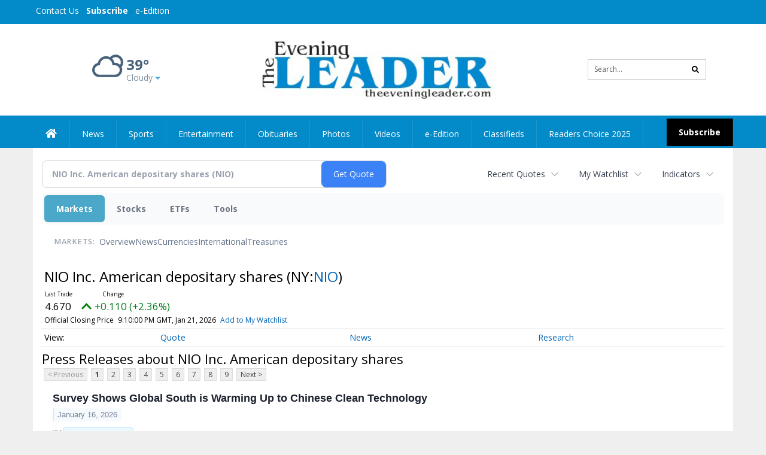

--- FILE ---
content_type: text/html; charset=UTF-8
request_url: http://business.theeveningleader.com/theeveningleader/quote/news?ChannelType=PRESSRELEASES&Symbol=NY%3ANIO
body_size: 144610
content:
<!doctype html>




        <html lang="en">
        <head><base href="https://theeveningleader.com" />
<link href="https://www.google.com" rel="preconnect" />
<link href="https://www.gstatic.com" rel="preconnect" crossorigin="anonymous" />
<meta name="tncms-access-version" content="" />
<meta name="keywords" content="community, user, forum" />

<meta name="author" content="The Evening Leader" />
<meta name="viewport" content="width=device-width, initial-scale=1.0, maximum-scale=1, user-scalable=0, shrink-to-fit=no" />
<meta name="apple-mobile-web-app-capable" content="yes" />
<meta name="apple-mobile-web-app-status-bar-style" content="black-translucent" />
<meta name="old_googlebot" content="noarchive" />
<meta name="old_robots" content="noindex, nofollow" />
<meta property="og:type" content="website" />
<meta property="og:url" content="https://www.theeveningleader.com/users/login/" />
<meta property="og:title" content="User" />
<meta property="og:site_name" content="The Evening Leader" />
<meta property="og:section" content="Home" />
<link rel="stylesheet preload" as="style" href="https://bloximages.newyork1.vip.townnews.com/theeveningleader.com/shared-content/art/tncms/templates/libraries/flex/components/bootstrap/resources/styles/bootstrap.min.87df60d54091cf1e8f8173c2e568260c.css"/>
<link rel="stylesheet preload" as="style" href="https://bloximages.newyork1.vip.townnews.com/theeveningleader.com/shared-content/art/tncms/templates/libraries/flex/components/template/resources/styles/layout.5efa00a146835b5b9c033d7039fbe8c5.css"/>
<link rel="stylesheet preload" as="style" href="https://bloximages.newyork1.vip.townnews.com/theeveningleader.com/shared-content/art/tncms/templates/libraries/flex/components/themes/resources/styles/theme-basic.7fe92e6efd905ab9f8cd307568b298f3.css"/>
<link rel="stylesheet" href="https://fonts.googleapis.com/css?family=Droid+Serif:300,400,600,700|Open+Sans:400,700,600&amp;display=swap"/>
<link rel="stylesheet" href="https://bloximages.newyork1.vip.townnews.com/theeveningleader.com/shared-content/art/tncms/templates/libraries/flex/components/user/resources/styles/user.6e5369273889245b9f9628dec1b64228.css"/>
<style>/*<![CDATA[*/ .grecaptcha-badge { visibility: hidden; } #user-controls-922463 .user-controls .dropdown-menu > li > a { padding: 5px 20px; } #user-controls-922463 .tn-user-screenname, #user-controls-922463 .large-user-controls .user-welcome { padding: 0 5px; max-width: 75px; text-overflow: ellipsis; white-space: nowrap; overflow: hidden; } #user-controls-922463 .large-user-controls .user-welcome { padding:0; max-width: 100%; font-weight: bold; } #user-controls-922463 .dropdown-signup { font-size: 12px; } #user-controls-922463 .large-user-controls .tn-user-screenname { padding: 0; } #user-controls-922463 .large-user-avatar { margin-right: 10px; } #user-controls-922463 .large-user-controls { font-size: 12px; } #user-controls-922463 .logout-btn { cursor: pointer; } #user-controls-922463 .login-btn { color: #fff!important; } #block-922459 .search-spinner { position: absolute; } #block-922459 .input-group-btn:last-child > .btn, .input-group-btn:last-child > .btn-group { margin-left: 0; } #site-search-922459-dropdown .dropdown-menu { padding: 15px; width: 400px; font-weight: normal; } @media screen and (max-width: 991px) { #site-search-922459-dropdown .dropdown-toggle { display: none; } #main-navigation .navbar-left { clear: both; } #site-search-922459-dropdown .pull-right { float: none!important; } #site-search-922459-dropdown .dropdown-menu { display: block; position: static; float: none; width: auto; margin-top: 0; background-color: transparent; border: 0; box-shadow: none; border-radius: 0; border-bottom: 1px solid rgba(0,0,0,0.1); } } #user-controls-922462 .user-controls .dropdown-menu > li > a { padding: 5px 20px; } #user-controls-922462 .tn-user-screenname, #user-controls-922462 .large-user-controls .user-welcome { padding: 0 5px; max-width: 75px; text-overflow: ellipsis; white-space: nowrap; overflow: hidden; } #user-controls-922462 .large-user-controls .user-welcome { padding:0; max-width: 100%; font-weight: bold; } #user-controls-922462 .dropdown-signup { font-size: 12px; } #user-controls-922462 .large-user-controls .tn-user-screenname { padding: 0; } #user-controls-922462 .large-user-avatar { margin-right: 10px; } #user-controls-922462 .large-user-controls { font-size: 12px; } #user-controls-922462 .logout-btn { cursor: pointer; } #user-controls-922462 .login-btn { background-color: #000; border-color: #000; } #user-controls-922462 .login-btn:hover { text-decoration: underline; } #weather-922464 .list-unstyled { margin: 0; } #weather-922464 span { display: block; } #weather-922464 .forecast-link a { padding: 8px; margin-top: -10px; } #weather-922464 .icon { position: relative; } #weather-922464 .icon .tnt-svg { position: relative; font-size: 52px; margin-bottom: -6px; margin-right: 5px; margin-top: -8px; } #weather-922464 .temp { font-size: 24px; line-height: 24px; margin-top: 4px; font-weight: bold; } #weather-922464 .cond { opacity: 0.7; } #weather-922464 .current-conditions { float: left; height: 48px; } #weather-922464 .dropdown-toggle { color: #49627b; display: block; } #weather-922464 .city-title { padding-top: 5px; } #weather-922464 .weather-expanded { padding: 0 15px; width: 300px; font-weight: normal; } #weather-922464 .weather-expanded h5 { border-top: 1px solid rgba(0,0,0,.05); padding-top: 10px; } #weather-922464 .weather-expanded small { opacity: 0.5; } #weather-922464 .zip-update-form { width: 140px; margin-top: -54px; background-color: #eee; padding: 5px; position: absolute; display: none; right: 0; } #weather-922464 .zip-update { width: 75px; } #weather-922464 .zip-update-link { color: #999; font-size: 18px; text-decoration: none; } #weather-922464 .zip-update-link:hover { color: #777; } #tncms-block-922427 .tnt-prop-img { max-width: 362px; } #site-logo-922427 { color: #666; } #block-922458 .search-spinner { position: absolute; } #block-922458 .input-group-btn:last-child > .btn, .input-group-btn:last-child > .btn-group { margin-left: 0; } #site-search-922458 { margin-bottom: 0; } #site-search-922458 .site-search-form { padding: 0; } #site-search-922458 #site-search-922458-btn { outline: none; } #site-search-922458 #site-search-922458-term { border: 0; box-shadow: none; } #site-search-922458 .site-search-form { box-shadow: none; } #tncms-block-922455 .tnt-prop-img { max-width: 362px; } #site-logo-922455 { color: #666; } .follow-links-922461 li { margin-right: 1px; padding: 0; } .follow-links-922461 li a, .follow-links-922461 li a:focus, .follow-links-922461 li a:active { ; height: 36px; width: 36px; font-size: 26px; color: #fff!important; border-radius: 0; padding:0; box-shadow: none; } .follow-links-922461 li a:hover { text-decoration: none; } .follow-links-922461 li a.fb,.follow-links-922461 li a.fb:hover { color: #fff; background-color: #3A59A5; } .follow-links-922461 li a.tw,.follow-links-922461 li a.tw:hover { color: #fff; background-color: #000; } /*]]>*/</style>
<script type="text/javascript">/*<![CDATA[*/ (function(){var tnsrc=window.location.hash.match(/[&#]tncms-source=([^&]+)/);var dl = window.dataLayer = window.dataLayer || [];dl.push({"townnews":{"product":{"software":"BLOX","version":"1.90.4"},"crm":{"group_id":370}},"tncms":{"google":{"ga4":"G-PHEKCFG4FM","ua":"UA-5261583-42"},"template":{"version":"3.155.0"},"page":{"grid":null,"style":"default","path":"\/users","app":"user","theme":"flex","skin":"flex-user","http_status":200},"system":{"render_time":211},"client":{"is_bot":"no","is_gdpr":"no"}}});if (tnsrc && tnsrc[1]) {dl.push({'tncms.campaign.internal_source': tnsrc[1]});}window.addEventListener("DOMContentLoaded", function(oEvent) {var oTest = document.createElement('div');oTest.innerHTML = '&nbsp;';oTest.className = 'adsbox';document.body.appendChild(oTest);var nTimeoutID = window.setTimeout(function() {if (oTest.offsetHeight === 0) {dl.push({'event': 'tncms.ad.blocked'});}document.body.removeChild(oTest);window.clearTimeout(nTimeoutID);}, 100);});var nWidth=Math.max(document.documentElement.clientWidth, window.innerWidth || 0),aBPs=[[300,"Extra small: Most smartphones."],[768,"Small: Tablet devices."],[992,"Medium: Laptops & landscape tablets."],[1200,"Large: Desktop computers."]],i,c,aThisBP,aBP;for(i=0,c=aBPs.length;i<c;i++){aThisBP=aBPs[i];if(aBP===undefined||aThisBP[0]<=nWidth){aBP=aThisBP;}}if(aBP!==undefined){dl.push({'tncms.client.breakpoint':aBP[1]});}(function(w,d,s,l,i){w[l]=w[l]||[];w[l].push({'gtm.start':new Date().getTime(),event:'gtm.js'});var f=d.getElementsByTagName(s)[0],j=d.createElement(s),dl=l!='dataLayer'?'&l='+l:'';j.async=true;j.src='https://www.googletagmanager.com/gtm.js?id='+i+dl;f.parentNode.insertBefore(j,f);})(window,document,'script','dataLayer','GTM-PDQV3N');})(); /*]]>*/</script>
<script src="https://www.google.com/recaptcha/enterprise.js?render=6LdF3BEhAAAAAEQUmLciJe0QwaHESwQFc2vwCWqh"></script>
<script type="module" src="/shared-content/art/tncms/api/csrf.js"></script>
<script type="module" async="async" src="/shared-content/art/tncms/api/access.bc44532080f114b4be74.js"></script>
<script src="https://bloximages.newyork1.vip.townnews.com/theeveningleader.com/shared-content/art/tncms/templates/libraries/flex/components/jquery/resources/scripts/jquery.min.d6d18fcf88750a16d256e72626e676a6.js"></script>
<script src="/shared-content/art/tncms/user/user.js"></script>
<script src="https://bloximages.newyork1.vip.townnews.com/theeveningleader.com/shared-content/art/tncms/templates/libraries/flex/components/bootstrap/resources/scripts/bootstrap.min.d457560d3dfbf1d56a225eb99d7b0702.js"></script>
<script src="https://bloximages.newyork1.vip.townnews.com/theeveningleader.com/shared-content/art/tncms/templates/libraries/flex/components/plugins/resources/scripts/common.08a61544f369cc43bf02e71b2d10d49f.js"></script>
<script src="https://bloximages.newyork1.vip.townnews.com/theeveningleader.com/shared-content/art/tncms/templates/libraries/flex/components/template/resources/scripts/tnt.c7cd232a9076c196b2102839f349c060.js"></script>
<script src="https://bloximages.newyork1.vip.townnews.com/theeveningleader.com/shared-content/art/tncms/templates/libraries/flex/components/template/resources/scripts/application.0758030105fdd3a70dff03f4da4530e2.js"></script>
<script async="async" src="https://bloximages.newyork1.vip.townnews.com/theeveningleader.com/shared-content/art/tncms/templates/libraries/flex/components/block/resources/scripts/user-controls.578df3df79d812af55ab13bae47f9857.js"></script>
<script src="https://bloximages.newyork1.vip.townnews.com/theeveningleader.com/shared-content/art/tncms/templates/libraries/flex/components/template/resources/scripts/tnt.navigation.accessibility.7a9170240d21440159b9bd59db72933b.js"></script>
<script src="https://bloximages.newyork1.vip.townnews.com/theeveningleader.com/shared-content/art/tncms/templates/libraries/flex/components/ads/resources/scripts/tnt.ads.adverts.66a3812a7b5c12fde8cd998fd691ad7d.js"></script>
<script src="/shared-content/art/tncms/tracking.js"></script>

            
            <title>User | theeveningleader.com - Latest News about NIO Inc. American depositary shares (NYSE:NIO) | NIO Inc. American depositary shares (NYSE:NIO) News</title>
            
    <style>body { background-color: #efefef; color: #333333; }a, a:hover, .pagination>li>a, .pagination>li>a:hover, .btn-link, .dropdown-menu>li>a, blockquote, blockquote p, .asset .asset-body blockquote p { color: #4175aa; } #main-body-container .container, #main-body-container .container_fluid, .well-main { background-color: #ffffff; } .tnt-content-width-container > * { max-width: 1140px; margin-left: auto; margin-right: auto; } #site-navbar-container, #main-navigation { background-color: #038bc9; } .fixed-nav #main-navigation { background-color: #038bc9 !important; } #site-top-nav-container, #site-top-nav { background-color: #038bc9; } #site-footer-container, #site-footer { background-color: #038bc9; color: #ffffff; } .navbar-default .navbar-nav>li>a, .navbar-default .navbar-nav>li>a:hover, .navbar-default .navbar-nav>li>a:focus, .navbar-default .navbar-nav>.open>a, .navbar-default .navbar-nav>.open>a:hover, .navbar-default .navbar-nav>.open>a:focus, .navbar-default .navbar-nav>li>button.nav-link, .navbar-default .navbar-nav>li>button.nav-link:hover, .navbar-default .navbar-nav>li>button.nav-link:focus, .navbar-default .navbar-nav>.open>button.nav-link, .navbar-default .navbar-nav>.open>button.nav-link:hover, .navbar-default .navbar-nav>.open>button.nav-link:focus{ color: #fff; } .navbar-toggle .icon-bar { background-color: #fff !important; } .navbar-toggle .sr-only-show { color: #fff !important; } #site-top-nav .list-inline>li>a { color: #fff; } .asset .asset-body p, .asset #asset-content p { color: #444; } #site-header-container { background-color: #ffffff; }/* full span block region */ #main-top-container.container-fullscreen-region.container-fluid { padding-left: 0px !important; padding-right: 0px !important; }/* full span block region */ #main-bottom-container.container-fullscreen-region.container-fluid { padding-left: 0px !important; padding-right: 0px !important; }@media (max-width: 991px){ .navbar-default .navbar-nav .open .dropdown-menu>li>a, .navbar-default .navbar-nav .open .dropdown-menu>li>a:hover, .navbar-default .navbar-nav .open .dropdown-menu>li>a:focus { color: #fff; } }#site-top-nav .list-inline>li>a.btn:not(.btn-link) { color: #fff; }#site-copyright a, #site-footer a { color: #ffffff; }.search-redesign .top-breakout > .row { max-width: 1200px; }.nav-tabs>li.active>a, .nav-tabs>li.active>a:hover, .nav-tabs>li.active>a:focus { border-top-color: #038bc9; }#site-header-container{ border-bottom: 3px solid #038bc9; }#site-footer-container{ border-top: 3px solid #038bc9; } .tnt-bg-accent { background-color: #038bc9; } a .tnt-caret-down { color: #038bc9; } .block-title .block-title-inner { border-color: #038bc9; } a.thumbnail:hover, a.thumbnail:focus, a.thumbnail.active { border-color: #038bc9; } .form-control:focus { border-bottom-color: #038bc9; } /* CSS has moved to Site templates/Global skins/flexsystem/resources/site.css.inc.utl */ </style> <!-- site.css.inc.utl has been included. --> <!-- NOTE: anything in an include file, outside of UTL tags , will be output on the page --> <style> /* Place site-wide CSS here */ body {font-family:'Open Sans', sans-serif} #site-header {border-bottom: none;} .logo-block .img-responsive { width: 425px; max-width: 500px!important; } #site-header .row {display: flex;align-items: center;width:100%;} #site-header .search-form-container {margin-bottom: 0;} .header-social {margin-top:10px} .tnt-svg.tnt-search.tnt-w-16 {color: #000000;} #masthead-col-two {margin-bottom:10px;margin-top:10px;width:60%} #masthead-col-one{margin-top:0px;width:20%} #masthead-col-three{margin-top:0px;width:20%} /* #nav-subscribe { background: #000000;border:0px;} #nav-subscribe:hover { background: #038bc9;border:0px;color:#ffffff;} */ #topbar-col-one-nav_menu .nav-link.tnt-section-subscribe {background:#038bc9!important;} .nav-link.tnt-section-subscribe {background:#000000;font-weight:bold!important;margin-top: 2px;} .nav-link.tnt-section-subscribe:hover {background:#000000!important;color:#fff!important;} /* #main-navigation .navbar-brand img.img-responsive{max-height:40px;} #main-navigation .navbar-brand{width:215px;padding-left:0;padding-right:0;margin-top:5px;} */ /*#navbar-collapse{margin-top:5px;}*/ .navbar-left{margin-top:5px;} .navbar-header .hamburger-desktop{margin-top:12px !important;} @media (max-width: 480px) {.navbar-brand img {margin-top: -3px;max-height: 25px;}#main-navigation .navbar-brand{margin-top:0px;}} @media (max-width: 991px) { .logo-block .img-responsive { width: auto !important; } } #main-navigation {} .offcanvas-drawer-left {background:#f7f7f7 !important;} #site-navbar-container.affix {box-shadow: rgba(0, 0, 0, 0.1) 0px 10px 6px -6px;border-bottom: 3px solid #038bc9;} .navbar-default .navbar-nav > li > a {font-weight:normal;} .navbar-default .navbar-nav > li > a:hover, .navbar-default .navbar-nav > li > a:focus, #site-top-nav-container .nav > li > a:hover, #site-top-nav-container .nav > li > a:focus{background-color: #fff;color:#000000;} .navbar-default .navbar-nav > .open > a, .navbar-default .navbar-nav > .open > a:hover, .navbar-default .navbar-nav > .open > a:focus{background-color: #ffffff!important;color: #000000!important;} #main-navigation .dropdown-menu {background-color: #fff;} #main-navigation .dropdown-menu > li > a:hover, #main-navigation .dropdown-menu > li > a:focus {background-color: #038bc9;color: #fff;text-decoration: none;} #main-navigation .dropdown-menu ul#main-nav_menu-child-child > li, #main-navigation .dropdown-menu ul#main-nav_menu-child-child > li > a {background-color: #fff;color:#213e76;padding-left:4px;} #main-navigation .dropdown-menu ul#main-nav_menu-child-child > li > a {color: #333;} #main-navigation .dropdown-menu ul#main-nav_menu-child-child > li:hover, #main-navigation .dropdown-menu ul#main-nav_menu-child-child > li:hover a {background-color: #213e76;} #main-navigation .dropdown-menu ul#main-nav_menu-child-child > li:hover > a {color: #fff;} .navbar-default .dropdown-menu {background-color: #fff;border: 0px solid #CCC;padding-top:0;padding-bottom:0;margin-left:0 !important;} .navbar-default .dropdown-menu > li > a{color:#213e76!important;line-height:23px;font-size:14px; font-weight:normal;padding-left:12px;} .navbar-default .dropdown-menu > li > a:hover, .dropdown-menu > li > a:focus {background-color: #213e76;color: #ffffff!important;} .nav > li > a {padding: 13px 20px;} .navbar {min-height: 40px!important;} .weather-current a:hover *{color:#88100f} .breaking .breaking-title {margin: 18px;} .block-title h1, .block-title h2, .block-title h3, .block-title h4, .block-title h5, .block-title h6 { font-family: 'Droid Serif', serif; } .card-headline a {font-family: 'Droid Serif', serif;} .mobile-logo-block .img-responsive { bottom: 12px; position: relative; } .offcanvas-drawer .navbar-nav .panel-title a, .offcanvas-drawer .navbar-nav li a { color:#243d76; text-shadow: none!important; } .offcanvas-drawer .navbar-nav a.expand-children.collapsed { color: #ffd76d; } .fc-calendar-wrap .fc-body .fc-today {background:#038bc9;} .btn-primary { color: #fff; background-color:#038bc9; border-color:#0f2557; } .offcanvas-drawer a, .offcanvas-drawer a:hover {color: #fff;} .list-inline.block-links.pos-bottom { border-top: none!important; border-bottom: none!important; margin: 0 auto; text-align: center; } .block-links.pos-bottom a { background: #038bc9; border-radius: 0px; color: #ffffff; padding: 6px; font-weight:bold; } .block-links.pos-bottom a:hover { background: #243d76; color: #ffffff; } .list-group-item.active { background-color: #233d76; border-color: #7c9ce5; } .follow-links-922461 li a.tw, .follow-links-922461 li a.fb {background-color:#1a2c57;} #site-footer a:hover {color:#fdb727;} #site-copyright-container {border-top: 1px solid #7c9ce5;} #site-copyright-container { background: #1a2c57; width: 100%; } #site-copyright { margin: 0 auto; width: 64%; } .center-content .img-responsive {margin:0 auto;text-align:center;} .tn-user-screenname.pull-left {color:#ffffff;} .caret.user-control-link {color:#ffffff;} /* #tntracking Date : 5/22/19 CRM : Description : Below targets online subscripton block /site/forms/subscripton_services and alters the columns */ .hide-duration th:nth-child(3) { display: none; } .hide-duration td.service-rate-cell-duration { display: none; } /* end tracking */ </style>
    
        <link rel="shortcut icon" type="image/x-icon" href="https://www.theeveningleader.com/content/tncms/site/icon.ico" />
    
        <link rel="dns-prefetch preconnect" href="//www.google.com">
    
        <link rel="dns-prefetch preconnect" href="//adservice.google.com">
    
        <link rel="dns-prefetch preconnect" href="//securepubads.g.doubleclick.net">
    
        <link rel="dns-prefetch preconnect" href="//stats.g.doubleclick.net">
    
        <link rel="dns-prefetch preconnect" href="//tpc.googlesyndication.com">
    
        <link rel="dns-prefetch preconnect" href="//pagead2.googlesyndication.com">
    
        <link rel="dns-prefetch preconnect" href="//tagan.adlightning.com">
    
        <link rel="dns-prefetch preconnect" href="//cdn.taboola.com">
    
        <link rel="dns-prefetch preconnect" href="//www.googletagmanager.com">
    
        <link rel="dns-prefetch preconnect" href="//www.google-analytics.com">
    
        <link rel="dns-prefetch preconnect" href="//bcp.crwdcntrl.net">
    
        <link rel="dns-prefetch preconnect" href="//tags.crwdcntrl.net">
    <link rel="alternate" type="application/rss+xml" title="User | theeveningleader.com" href="http://www.theeveningleader.com/search/?f=rss&amp;t=article&amp;c=users&amp;l=50&amp;s=start_time&amp;sd=desc" />
    <link rel="old_canonical" href="https://www.theeveningleader.com/users/login/" />
    
            <script defer src="https://bloximages.newyork1.vip.townnews.com/theeveningleader.com/shared-content/art/tncms/templates/libraries/flex/components/plugins/resources/scripts/fontawesome.2d2bffd5ae1ad5a87314065b9bf6fb87.js"></script>
            <!--NATIVO SCRIPT(all pages) - added 06/19/2020-->
<script type="text/javascript" src="//s.ntv.io/serve/load.js" async></script>
 
<!--NATIVO SCRIPT(only landing page)-->

<!--/NATIVO SCRIPTS-->
    
<script type="text/javascript">

$(document).ready(function(){

$('.header-search #site-search-922458-btn').html('<i class="fas tnt-search" aria-hidden="true"></i>');
});


</script>

        
<meta name="description" content="View the latest news & press releases about NIO Inc. American depositary shares (NYSE:NIO)">
<meta name="robots" content="max-image-preview:large"><link rel="preconnect" href="https://fonts.googleapis.com">
<meta name="twitter:card" content="summary_large_image">
<meta name="twitter:title" content="Latest News about NIO Inc. American depositary shares (NYSE:NIO) | NIO Inc. American depositary shares (NYSE:NIO) News">
<meta name="twitter:description" content="View the latest news & press releases about NIO Inc. American depositary shares (NYSE:NIO)">
<meta name="twitter:image" content=""></head>
        <body class="fixed-scroll-nav app-user grid-  section-users" data-path="/users" >
	<script type='text/javascript' src='/shared-content/art/stats/common/tracker.js'></script>
	<script type='text/javascript'>
	<!--
	if (typeof(TNStats_Tracker) !== 'undefined' && typeof(TNTracker) === 'undefined') { TNTracker = new TNStats_Tracker('www.theeveningleader.com'); TNTracker.trackPageView(); }
	// -->
	</script>
	<noscript><iframe src="https://www.googletagmanager.com/ns.html?id=GTM-PDQV3N&amp;townnews.product.software=BLOX&amp;townnews.product.version=1.90.4&amp;townnews.crm.group_id=370&amp;tncms.google.ga4=G-PHEKCFG4FM&amp;tncms.google.ua=UA-5261583-42&amp;tncms.template.version=3.155.0&amp;tncms.page.style=default&amp;tncms.page.path=%2Fusers&amp;tncms.page.app=user&amp;tncms.page.theme=flex&amp;tncms.page.skin=flex-user&amp;tncms.page.http_status=200&amp;tncms.system.render_time=211&amp;tncms.client.is_bot=no&amp;tncms.client.is_gdpr=no&amp;tncms.client.noscript=yes" height="0" width="0" style="display:none;visibility:hidden"></iframe></noscript>
        <a href="#main-page-container" class="sr-only" onclick="document.getElementById('main-page-container').scrollIntoView(); return false">Skip to main content</a>
        
        
        
        <script>
            $(function(){
                var bloxServiceIDs = [];
                var bloxUserServiceIds = [];
                var dataLayer = window.dataLayer || [];

                
                bloxServiceIDs.push();
                

                if (__tnt.user.services){
                    var bloxUserServiceIDs = __tnt.user.services.replace('%2C',',').split(',');
                }

                // GTM tncms.subscription.paid_access_service_ids
                if(bloxServiceIDs){
                    dataLayer.push({'tncms':{'subscription':{'access_service_ids':bloxServiceIDs.toString()}}});
                }

                // GTM tncms.subscrption.user_service_ids
                if(bloxUserServiceIDs){
                    dataLayer.push({'tncms':{'subscription':{'user_service_ids':bloxUserServiceIDs.toString()}}});
                }
            });
        </script>
        
        <div id="site-container">
    
        
            <aside class="hidden-print offcanvas-drawer offcanvas-drawer-left visible-sm visible-xs" aria-label="Left Main Menu" aria-expanded="false" tabindex="-1" >
                <div id="tncms-region-mobile-nav-top-left-region" class="tncms-region "><div id="tncms-block-922463" class="tncms-block hidden-md hidden-lg"><div id="user-controls-922463" class="user-controls show-onload clearfix default"><div class="not-logged-in">
        <ul class="list-inline"><li>
                    <a href="https://www.theeveningleader.com/users/signup/?referer_url=/" class="btn btn-link btn-sm user-control-link" rel="nofollow">
                        Sign Up
                    </a>
                </li><li>
                    <a href="https://www.theeveningleader.com/users/login/?referer_url=/" class="btn btn-primary btn-sm login-btn user-control-link" rel="nofollow">
                        Log In
                    </a></li>
        </ul>
    </div>

    <div class="logged-in">
        
        
            <div class="hide show-offcanvas">
                <ul class="list-inline">
                    <li>
                        <a href="https://www.theeveningleader.com/users/admin/" class="btn btn-primary btn-sm login-btn user-control-link" rel="nofollow">
                            Dashboard
                        </a>
                    </li>
                    <li>
                        <a class="btn btn-link btn-sm user-control-link" onclick="document.getElementById('user-logout-form-922463').submit(); return false;" rel="nofollow">
                            Logout
                        </a>
                    </li>
                </ul>
            </div>
        
        <ul class="hide-offcanvas list-inline">
            <li class="dropdown pull-right">
                
                <div class="dropdown-toggle btn btn-link btn-sm user-dropdown" data-toggle="dropdown" data-hover="dropdown" data-hover-delay="250"><div class="tn-user-avatar pull-left"><!-- user avatar --></div><span class="tn-user-screenname pull-left"></span><b class="caret user-control-link"></b>
                </div>
                <ul class="dropdown-menu dropdown-menu-right" role="menu">
                    <li role="presentation" class="dropdown-header">My Account</li>
                    <li role="menuitem"><a href="https://www.theeveningleader.com/users/admin/" rel="nofollow"><i class="fas tnt-tachometer-alt tnt-fw"></i> Dashboard</a></li>
                    <li role="menuitem"><a class="tn-user-profile-url" href="" data-app="https://www.theeveningleader.com/users/"><i class="fas tnt-user tnt-fw"></i> Profile</a></li>
                    <li role="menuitem"><a href="https://www.theeveningleader.com/users/admin/list/" rel="nofollow"><i class="fas tnt-bookmark tnt-fw"></i> Saved items</a></li>
                    <li role="separator" class="divider"></li>
                    <li role="menuitem">
                        <a class="logout-btn" onclick="document.getElementById('user-logout-form-922463').submit(); return false;" rel="nofollow">
                        <i class="fas tnt-sign-out-alt tnt-fw"></i> Logout
                        </a>
                    </li>
                </ul>
            </li>
        </ul>
    </div>
</div>

<form method="post" action="https://www.theeveningleader.com/users/logout/" id="user-logout-form-922463"><input type="hidden" name="referer_url" value="https://www.theeveningleader.com/users/admin/"><input type="submit" name="logout" value="Logout" class="hide">
</form></div></div>
                <div id="tncms-region-nav-mobile-nav-left" class="tncms-region-nav"><div id="mobile-nav-left_menu" class="panel-group nav navbar-nav" role="tablist" aria-hidden="true"><div class="panel panel-default">
                    <div class="panel-heading" role="tab">
                        <div class="panel-title"><span tabindex="-1" aria-hidden="true" data-toggle="collapse" class="expand-children collapsed pull-right" aria-expanded="false" aria-controls="mobile-nav-left_menu-child-1" data-target="#mobile-nav-left_menu-child-1">
                                    <i class="fas tnt-chevron-down"></i>
                                </span><a tabindex="-1" aria-hidden="true" href="/"  class="nav-link tnt-section-home ">Home</a>
                        </div>
                    </div><ul id="mobile-nav-left_menu-child-1" class="collapse nav navbar-nav"><li>
                                    <a tabindex="-1" aria-hidden="true" href="/site/contact.html"  class="nav-link tnt-section-contact-us">Contact Us</a>
                                </li><li>
                                    <a tabindex="-1" aria-hidden="true" href="/site/terms.html"  class="nav-link tnt-section-terms-of-use">Terms of Use</a>
                                </li><li>
                                    <a tabindex="-1" aria-hidden="true" href="/site/privacy.html"  class="nav-link tnt-section-privacy-policy">Privacy Policy</a>
                                </li><li>
                                    <a tabindex="-1" aria-hidden="true" href="/site/delivery.html"  class="nav-link tnt-section-home-delivery">Home Delivery</a>
                                </li><li>
                                    <a tabindex="-1" aria-hidden="true" href="/site/forms/subscription_services"  class="nav-link tnt-section-subscription-services">Subscription Services</a>
                                </li><li>
                                    <a tabindex="-1" aria-hidden="true" href="https://new.evvnt.com/?with_navbar&amp;force_snap_sell&amp;partner=&amp;publisher_url:theeveningleader.com#/quick"  target="_blank" rel="noopener" class="nav-link tnt-section-promote-your-event">Promote Your Event</a>
                                </li><li>
                                    <a tabindex="-1" aria-hidden="true" href="/site/forms/"  class="nav-link tnt-section-submission-forms">Submission Forms</a>
                                </li><li>
                                    <a tabindex="-1" aria-hidden="true" href="/place_an_ad/"  class="nav-link tnt-section-place-an-ad">Place an Ad</a>
                                </li><li>
                                    <a tabindex="-1" aria-hidden="true" href="/weather/"  class="nav-link tnt-section-weather">Weather</a>
                                </li></ul></div><div class="panel panel-default">
                    <div class="panel-heading" role="tab">
                        <div class="panel-title"><span tabindex="-1" aria-hidden="true" data-toggle="collapse" class="expand-children collapsed pull-right" aria-expanded="false" aria-controls="mobile-nav-left_menu-child-2" data-target="#mobile-nav-left_menu-child-2">
                                    <i class="fas tnt-chevron-down"></i>
                                </span><a tabindex="-1" aria-hidden="true" href="/news"  class="nav-link tnt-section-news ">News</a>
                        </div>
                    </div><ul id="mobile-nav-left_menu-child-2" class="collapse nav navbar-nav"><li>
                                    <a tabindex="-1" aria-hidden="true" href="/news/local"  class="nav-link tnt-section-local-news">Local News</a>
                                </li></ul></div><div class="panel panel-default">
                    <div class="panel-heading" role="tab">
                        <div class="panel-title"><a tabindex="-1" aria-hidden="true" href="/sports"  class="nav-link tnt-section-sports ">Sports</a>
                        </div>
                    </div></div><div class="panel panel-default">
                    <div class="panel-heading" role="tab">
                        <div class="panel-title"><a tabindex="-1" aria-hidden="true" href="/entertainment"  class="nav-link tnt-section-entertainment ">Entertainment</a>
                        </div>
                    </div></div><div class="panel panel-default">
                    <div class="panel-heading" role="tab">
                        <div class="panel-title"><a tabindex="-1" aria-hidden="true" href="http://www.legacy.com/obituaries/theeveningleader/"  target="_blank" rel="noopener" class="nav-link tnt-section-obituaries ">Obituaries</a>
                        </div>
                    </div></div><div class="panel panel-default">
                    <div class="panel-heading" role="tab">
                        <div class="panel-title"><a tabindex="-1" aria-hidden="true" href="/multimedia/photos/"  class="nav-link tnt-section-photos ">Photos</a>
                        </div>
                    </div></div><div class="panel panel-default">
                    <div class="panel-heading" role="tab">
                        <div class="panel-title"><a tabindex="-1" aria-hidden="true" href="/multimedia/videos/"  class="nav-link tnt-section-videos ">Videos</a>
                        </div>
                    </div></div><div class="panel panel-default">
                    <div class="panel-heading" role="tab">
                        <div class="panel-title"><a tabindex="-1" aria-hidden="true" href="http://the-evening-leader.pressreader.com/"  target="_blank" rel="noopener" class="nav-link tnt-section-e-edition ">e-Edition</a>
                        </div>
                    </div></div><div class="panel panel-default">
                    <div class="panel-heading" role="tab">
                        <div class="panel-title"><span tabindex="-1" aria-hidden="true" data-toggle="collapse" class="expand-children collapsed pull-right" aria-expanded="false" aria-controls="mobile-nav-left_menu-child-9" data-target="#mobile-nav-left_menu-child-9">
                                    <i class="fas tnt-chevron-down"></i>
                                </span><a tabindex="-1" aria-hidden="true" href="/classifieds"  class="nav-link tnt-section-classifieds ">Classifieds</a>
                        </div>
                    </div><ul id="mobile-nav-left_menu-child-9" class="collapse nav navbar-nav"><li>
                                    <a tabindex="-1" aria-hidden="true" href="/classifieds/housing/sale"  class="nav-link tnt-section-real-estate">Real Estate</a>
                                </li><li>
                                    <a tabindex="-1" aria-hidden="true" href="/classifieds/housing/rent"  class="nav-link tnt-section-property-for-rent">Property For Rent</a>
                                </li><li>
                                    <a tabindex="-1" aria-hidden="true" href="/classifieds/vehicle"  class="nav-link tnt-section-cars-vehicles">Cars & Vehicles</a>
                                </li><li>
                                    <a tabindex="-1" aria-hidden="true" href="/classifieds/sale"  class="nav-link tnt-section-items-for-sale">Items For Sale</a>
                                </li><li>
                                    <a tabindex="-1" aria-hidden="true" href="/classifieds/job"  class="nav-link tnt-section-jobs">Jobs</a>
                                </li><li>
                                    <a tabindex="-1" aria-hidden="true" href="/classifieds/sale/pet"  class="nav-link tnt-section-pets">Pets</a>
                                </li><li>
                                    <a tabindex="-1" aria-hidden="true" href="/classifieds/sale/sale"  class="nav-link tnt-section-auctions-estate-garage-sales">Auctions, Estate & Garage Sales</a>
                                </li><li>
                                    <a tabindex="-1" aria-hidden="true" href="/place_an_ad/"  class="nav-link tnt-section-place-an-ad">Place an ad</a>
                                </li><li>
                                    <a tabindex="-1" aria-hidden="true" href="/classifieds/service"  class="nav-link tnt-section-services">Services</a>
                                </li><li>
                                    <a tabindex="-1" aria-hidden="true" href="/classifieds/community"  class="nav-link tnt-section-community">Community</a>
                                </li><li>
                                    <a tabindex="-1" aria-hidden="true" href="/classifieds/personals"  class="nav-link tnt-section-personals">Personals</a>
                                </li></ul></div><div class="panel panel-default">
                    <div class="panel-heading" role="tab">
                        <div class="panel-title"><a tabindex="-1" aria-hidden="true" href="/bestof2025/"  class="nav-link tnt-section-readers-choice-2025 ">Readers Choice 2025</a>
                        </div>
                    </div></div></div></div>
                
                <div id="tncms-region-nav-mobile-nav-left-below" class="tncms-region-nav"><div id="mobile-nav-left-below_menu" class="panel-group nav navbar-nav" role="tablist" aria-hidden="true"><div class="panel panel-default">
                    <div class="panel-heading" role="tab">
                        <div class="panel-title"><a tabindex="-1" aria-hidden="true" href="/site/forms/subscription_services"  class="nav-link tnt-section-subscribe ">Subscribe</a>
                        </div>
                    </div></div></div></div>
                <div id="tncms-region-mobile-nav-bottom-left-region" class="tncms-region "><div id="tncms-block-922459" class="tncms-block hidden-md hidden-lg"><ul id="site-search-922459-dropdown" class="hidden-print nav navbar-nav navbar-right ">
        <li class="search-form-dropdown dropdown">
            <a  onclick="javascript:void(0); return false;"  class="dropdown-toggle" data-hover="dropdown" data-hover-delay="250" data-toggle="dropdown" aria-label="Search">
                <span class="fas tnt-search"></span>
            </a>
            <ul class="dropdown-menu">
                <li><form id="site-search-922459" aria-label="Site search" action="/search/" method="GET" >
    <input type="hidden" name="l" value="25">
    
        
        <input type="hidden" name="sort" value="relevance">
    
    
    
    
    <input type="hidden" name="f" value="html">
    
        
        <input type="hidden" name="t" value="article,video,youtube,collection">
    
    <input type="hidden" name="app" value="editorial">
    <input type="hidden" name="nsa" value="eedition">
    <div id="site-search-form-922459" class="site-search-form input-group default normal ">
        <label for="site-search-922459-term" class="sr-only">Site search</label>
        <input id="site-search-922459-term" name="q" title="Site search" type="text" placeholder="Search..." class="form-control" autocomplete="off">
        <input type="submit" class="hide" value="Search">
        <span class="input-group-btn">
            <button id="site-search-922459-btn" class="btn btn-primary" aria-label="Submit Site Search" type="submit">
                
	                <span class="hidden-xl hidden-lg hidden-md fas tnt-search"></span>
	            
                <span id="site-search-button-922459" class="hidden-xs hidden-sm ">Search</span>
            </button>
        </span>
    </div>
    <div class="clearfix"></div>
</form></ul>
        </li>
    </ul>
</div></div>
            </aside>
        
        

        <div class="offcanvas-inner">
            <div class="offcanvas-close-btn hidden-md hidden-lg"></div>
    
    
    
    
    <div id="tncms-region-global-skyline" class="tncms-region "></div>
    

    
        <div id="site-top-nav-container" class="hidden-sm hidden-xs hidden-print">
            <header id="site-top-nav" class="container">
                <div class="row">
                    <div id="topbar-col-one" class="col-md-6 col-sm-6"><div id="tncms-region-topbar-col-one" class="tncms-region "></div><div id="tncms-region-nav-topbar-col-one-nav" class="tncms-region-nav"><ul id="topbar-col-one-nav_menu" class="list-inline nav-list"><li>
                <a class="nav-link    tnt-section-contact-us"  href="/site/contact.html"  tabindex="0" >
                    <span class="nav-label ">Contact Us</span>
                </a></li><li>
                <a class="nav-link    tnt-section-subscribe"  href="/site/forms/subscription_services"  tabindex="0" >
                    <span class="nav-label ">Subscribe</span>
                </a></li><li>
                <a class="nav-link    tnt-section-e-edition"  href="http://the-evening-leader.pressreader.com/"  target="_blank" rel="noopener" tabindex="0" >
                    <span class="nav-label ">e-Edition</span>
                </a></li></ul></div></div>
    <div id="topbar-col-two" class="col-md-6 col-sm-6"><div id="tncms-region-topbar-col-two" class="tncms-region "><div id="tncms-block-922462" class="tncms-block"><div id="user-controls-922462" class="user-controls show-onload clearfix pull-right"><div class="not-logged-in">
        <ul class="list-inline"><li>
                    <a href="https://www.theeveningleader.com/users/signup/?referer_url=/" class="btn btn-link btn-sm user-control-link" rel="nofollow">
                        Sign Up
                    </a>
                </li><li>
                    <a href="https://www.theeveningleader.com/users/login/?referer_url=/" class="btn btn-primary btn-sm login-btn user-control-link" rel="nofollow">
                        Log In
                    </a></li>
        </ul>
    </div>

    <div class="logged-in">
        
        
            <div class="hide show-offcanvas">
                <ul class="list-inline">
                    <li>
                        <a href="https://www.theeveningleader.com/users/admin/" class="btn btn-primary btn-sm login-btn user-control-link" rel="nofollow">
                            Dashboard
                        </a>
                    </li>
                    <li>
                        <a class="btn btn-link btn-sm user-control-link" onclick="document.getElementById('user-logout-form-922462').submit(); return false;" rel="nofollow">
                            Logout
                        </a>
                    </li>
                </ul>
            </div>
        
        <ul class="hide-offcanvas list-inline">
            <li class="dropdown pull-right">
                
                <div class="dropdown-toggle btn btn-link btn-sm user-dropdown" data-toggle="dropdown" data-hover="dropdown" data-hover-delay="250"><div class="tn-user-avatar pull-left"><!-- user avatar --></div><span class="tn-user-screenname pull-left"></span><b class="caret user-control-link"></b>
                </div>
                <ul class="dropdown-menu dropdown-menu-right" role="menu">
                    <li role="presentation" class="dropdown-header">My Account</li>
                    <li role="menuitem"><a href="https://www.theeveningleader.com/users/admin/" rel="nofollow"><i class="fas tnt-tachometer-alt tnt-fw"></i> Dashboard</a></li>
                    <li role="menuitem"><a class="tn-user-profile-url" href="" data-app="https://www.theeveningleader.com/users/"><i class="fas tnt-user tnt-fw"></i> Profile</a></li>
                    <li role="menuitem"><a href="https://www.theeveningleader.com/users/admin/list/" rel="nofollow"><i class="fas tnt-bookmark tnt-fw"></i> Saved items</a></li>
                    <li role="separator" class="divider"></li>
                    <li role="menuitem">
                        <a class="logout-btn" onclick="document.getElementById('user-logout-form-922462').submit(); return false;" rel="nofollow">
                        <i class="fas tnt-sign-out-alt tnt-fw"></i> Logout
                        </a>
                    </li>
                </ul>
            </li>
        </ul>
    </div>
</div>

<form method="post" action="https://www.theeveningleader.com/users/logout/" id="user-logout-form-922462"><input type="hidden" name="referer_url" value="https://www.theeveningleader.com/users/admin/"><input type="submit" name="logout" value="Logout" class="hide">
</form></div></div></div>
                </div>
            </header>
        </div>
    

    
        <div id="site-header-container" class="hidden-sm hidden-xs hidden-print">
            <header id="site-header" class="container" role="banner">
                
                <div class="row">
                    <div id="masthead-full-top" class="col-lg-12"><div id="tncms-region-masthead-full-top" class="tncms-region "></div></div>
                </div>
                <div class="row">
                    
                    <div id="masthead-col-one" class="col-md-4 col-sm-4"><div id="tncms-region-masthead-col-one" class="tncms-region "><div id="tncms-block-922464" class="tncms-block"><div id="weather-922464" class="weather-current size-medium pull-right">
    <ul class="list-unstyled">
        <li class="current-conditions dropdown">
            <a href="/weather/?weather_zip=45885" class="dropdown-toggle" data-toggle="dropdown" data-hover="dropdown" data-hover-delay="250" aria-label="Weather">
                <span class="icon pull-left">
                    
                    <span class="fas tnt-wi-night-cloudy"></span>
                </span>
                <span class="pull-left temp-desc medium">
                    <span class="temp">39&deg;</span>
                    
                        <span class="cond">Cloudy <i class="fas tnt-caret-down"></i></span>
                    
                </span>
                <span class="clearfix"></span>
            </a>
            
                <ul class="dropdown-menu" role="menu">
                    <li role="presentation">
                        <div class="weather-expanded">
                            <form action="/weather/" class="zip-update-form form-inline" method="get">
                                <input type="text" class="zip-update form-control" name="weather_zip" title="Weather Zip Code" value="45885">
                                <input class="btn btn-primary" type="submit" value="GO">
                            </form>

                            <a id="weather_zip_toggle_922464" class="pull-right zip-update-link" aria-label="weather_zip_toggle"><span class="fas tnt-cog"></span></a><h4 class="city-title"><i class="fas tnt-map-marker-alt"></i>
                                
                                    Saint Marys, OH
                                
                                <small>(45885)</small>
                            </h4><h5>Today</h5>
                                <p>Cloudy skies this evening will become partly cloudy after midnight. Low 21F. Winds WSW at 15 to 25 mph.  Higher wind gusts possible..
                                </p>
                                <h5>Tonight</h5>
                                <p>Cloudy skies this evening will become partly cloudy after midnight. Low 21F. Winds WSW at 15 to 25 mph.  Higher wind gusts possible.</p>
                                <p class="text-center"><small><i class="fas tnt-info-circle"></i> Updated: January 21, 2026 @ 5:47 pm</small></p></div>
                    </li>
                    <li role="separator" class="divider"></li>
                    <li role="menuitem" class="forecast-link text-center">
                        <a href="/weather/?weather_zip=45885"><i class="fas tnt-caret-right"></i> Full Forecast</a>
                    </li>
                </ul>
            
        </li>
    </ul>
</div>

    <div class="clearfix"></div>
</div></div></div>
    <div id="masthead-col-two" class="col-md-4 col-sm-4"><div id="tncms-region-masthead-col-two" class="tncms-region "><div id="tncms-block-922427" class="tncms-block logo-block"><div id="site-logo-922427" class="site-logo-container text-center" ><div class="logo-middle">
            <a  href="/" aria-label="Home page"><img 
            
            src="https://bloximages.newyork1.vip.townnews.com/theeveningleader.com/content/tncms/custom/image/1c7e62d2-b719-11ea-bb03-3fa1236ed879.png?resize=200%2C48" 
            srcset="https://bloximages.newyork1.vip.townnews.com/theeveningleader.com/content/tncms/custom/image/1c7e62d2-b719-11ea-bb03-3fa1236ed879.png?resize=150%2C36 150w, https://bloximages.newyork1.vip.townnews.com/theeveningleader.com/content/tncms/custom/image/1c7e62d2-b719-11ea-bb03-3fa1236ed879.png?resize=200%2C48 200w, https://bloximages.newyork1.vip.townnews.com/theeveningleader.com/content/tncms/custom/image/1c7e62d2-b719-11ea-bb03-3fa1236ed879.png?resize=225%2C53 225w, https://bloximages.newyork1.vip.townnews.com/theeveningleader.com/content/tncms/custom/image/1c7e62d2-b719-11ea-bb03-3fa1236ed879.png?resize=300%2C71 300w, https://bloximages.newyork1.vip.townnews.com/theeveningleader.com/content/tncms/custom/image/1c7e62d2-b719-11ea-bb03-3fa1236ed879.png 400w"
            sizes="(min-width: 1200px) 380px, calc(33.33vw - 30px)"
            
            class=" img-responsive lazyload tnt-prop-img"
            width="362"
            height="86"
            alt="site-logo"
            ></a>
        </div></div></div></div></div>
    <div id="masthead-col-three" class="col-md-4 col-sm-4"><div id="tncms-region-masthead-col-three" class="tncms-region "><div id="tncms-block-922458" class="tncms-block header-search"><section id="block-922458" class="block emphasis-h3   " >
    <div class="clearfix"></div>
    <div id="search-form-922458" class="search-form-container card clearfix text-center hidden-print ">
    <form id="site-search-922458" aria-label="Site search" action="/search/" method="GET" >
    <input type="hidden" name="l" value="25">
    
        
        <input type="hidden" name="sort" value="relevance">
    
    
    
    
    <input type="hidden" name="f" value="html">
    
        
        <input type="hidden" name="t" value="article,video,youtube,collection">
    
    <input type="hidden" name="app" value="editorial">
    <input type="hidden" name="nsa" value="eedition">
    <div id="site-search-form-922458" class="site-search-form input-group pull-right input-group-sm form-control">
        <label for="site-search-922458-term" class="sr-only">Site search</label>
        <input id="site-search-922458-term" name="q" title="Site search" type="text" placeholder="Search..." class="form-control" autocomplete="off">
        <input type="submit" class="hide" value="Search">
        <span class="input-group-btn">
            <button id="site-search-922458-btn" class="btn btn-link" aria-label="Submit Site Search" type="submit">
                
                <span id="site-search-button-922458" class="hidden-xs hidden-sm sr-only">Search</span>
            </button>
        </span>
    </div>
    <div class="clearfix"></div>
</form>
        
        
        <div class="clearfix"></div>
    </div>
    </section></div></div></div>
                </div>
                <div class="row">
                    <div id="masthead-full-bottom" class="col-lg-12"><div id="tncms-region-masthead-full-bottom" class="tncms-region "></div></div>
                </div>
                
            </header>
        </div>
    

    
    
        <div id="site-navbar-container" class="hidden-print affix-top">
            
            <nav id="main-navigation" aria-label="Main" class="navbar yamm navbar-default container navbar-static">
                
                
                <div class="navbar-header">
                    
                    
                        <button type="button" class=" visible-sm visible-xs navbar-toggle pull-left" data-toggle="offcanvas" data-target="left" aria-label="Left Main Menu" aria-expanded="false">
                            <span class="icon-bar"></span>
                            <span class="icon-bar"></span>
                            <span class="icon-bar"></span>
                            
                        </button>
                         
                    
                    

                    
                        <div class="navbar-brand hidden-md hidden-lg pos_left">
                            
                                <div id="tncms-region-main-nav-brand" class="tncms-region "><div id="tncms-block-922455" class="tncms-block logo-block"><div id="site-logo-922455" class="site-logo-container text-left" ><div class="logo-middle">
            <a  href="/" aria-label="Home page"><img 
            
            src="https://bloximages.newyork1.vip.townnews.com/theeveningleader.com/content/tncms/custom/image/a633cf3a-af26-11ea-bb03-4bf18a09089e.png?resize=200%2C48" 
            srcset="https://bloximages.newyork1.vip.townnews.com/theeveningleader.com/content/tncms/custom/image/a633cf3a-af26-11ea-bb03-4bf18a09089e.png?resize=150%2C36 150w, https://bloximages.newyork1.vip.townnews.com/theeveningleader.com/content/tncms/custom/image/a633cf3a-af26-11ea-bb03-4bf18a09089e.png?resize=200%2C48 200w, https://bloximages.newyork1.vip.townnews.com/theeveningleader.com/content/tncms/custom/image/a633cf3a-af26-11ea-bb03-4bf18a09089e.png?resize=225%2C53 225w, https://bloximages.newyork1.vip.townnews.com/theeveningleader.com/content/tncms/custom/image/a633cf3a-af26-11ea-bb03-4bf18a09089e.png?resize=300%2C71 300w, https://bloximages.newyork1.vip.townnews.com/theeveningleader.com/content/tncms/custom/image/a633cf3a-af26-11ea-bb03-4bf18a09089e.png 400w"
            sizes="100vw"
            
            class=" img-responsive lazyload tnt-prop-img"
            width="362"
            height="86"
            alt="site-logo"
            ></a>
        </div></div></div></div>
                            
                        </div>
                    

                    
                </div>

                
                    <div id="navbar-collapse" class="navbar-collapse collapse">
                        
                            <div class="pull-right">
                                <div id="tncms-region-main-nav-right-region" class="tncms-region "></div>
                                <div id="tncms-region-nav-main-nav-right-nav" class="tncms-region-nav"><ul id="main-nav-right-nav_menu" class="nav navbar-nav"><li>
                <a class="nav-link    tnt-section-subscribe"  href="/site/forms/subscription_services"  tabindex="0" >
                    <span class="nav-label ">Subscribe</span>
                </a></li></ul></div>
                            </div>
                        
                        <div class="navbar-left">
                            <div id="tncms-region-nav-main-nav" class="tncms-region-nav"><ul id="main-nav_menu" class="nav navbar-nav"><li class="dropdown" aria-expanded="false">
                <a class="nav-link   nav-home dropdown-toggle  tnt-section-home"  data-toggle="dropdown" data-target="#" data-hover="dropdown" data-hover-delay="250"  href="/"  tabindex="0" >
                    <span class="nav-icon fas tnt-home tnt-fw"></span> <span class="nav-label sr-only">Home</span>
                </a><ul id="main-nav_menu-child-1" class="dropdown-menu"><li>
                <a class="nav-link    tnt-section-contact-us"  href="/site/contact.html"  tabindex="0" >
                    <span class="nav-label ">Contact Us</span>
                </a></li><li>
                <a class="nav-link    tnt-section-terms-of-use"  href="/site/terms.html"  tabindex="0" >
                    <span class="nav-label ">Terms of Use</span>
                </a></li><li>
                <a class="nav-link    tnt-section-privacy-policy"  href="/site/privacy.html"  tabindex="0" >
                    <span class="nav-label ">Privacy Policy</span>
                </a></li><li>
                <a class="nav-link    tnt-section-home-delivery"  href="/site/delivery.html"  tabindex="0" >
                    <span class="nav-label ">Home Delivery</span>
                </a></li><li>
                <a class="nav-link    tnt-section-subscription-services"  href="/site/forms/subscription_services"  tabindex="0" >
                    <span class="nav-label ">Subscription Services</span>
                </a></li><li>
                <a class="nav-link    tnt-section-promote-your-event"  href="https://new.evvnt.com/?with_navbar&amp;force_snap_sell&amp;partner=&amp;publisher_url:theeveningleader.com#/quick"  target="_blank" rel="noopener" tabindex="0" >
                    <span class="nav-label ">Promote Your Event</span>
                </a></li><li>
                <a class="nav-link    tnt-section-submission-forms"  href="/site/forms/"  tabindex="0" >
                    <span class="nav-label ">Submission Forms</span>
                </a></li><li>
                <a class="nav-link    tnt-section-place-an-ad"  href="/place_an_ad/"  tabindex="0" >
                    <span class="nav-label ">Place an Ad</span>
                </a></li><li>
                <a class="nav-link    tnt-section-weather"  href="/weather/"  tabindex="0" >
                    <span class="nav-label ">Weather</span>
                </a></li></ul></li><li class="dropdown" aria-expanded="false">
                <a class="nav-link   dropdown-toggle  tnt-section-news"  data-toggle="dropdown" data-target="#" data-hover="dropdown" data-hover-delay="250"  href="/news"  tabindex="0" >
                    <span class="nav-label ">News</span>
                </a><ul id="main-nav_menu-child-2" class="dropdown-menu"><li>
                <a class="nav-link    tnt-section-local-news"  href="/news/local"  tabindex="0" >
                    <span class="nav-label ">Local News</span>
                </a></li></ul></li><li>
                <a class="nav-link    tnt-section-sports"  href="/sports"  tabindex="0" >
                    <span class="nav-label ">Sports</span>
                </a></li><li>
                <a class="nav-link    tnt-section-entertainment"  href="/entertainment"  tabindex="0" >
                    <span class="nav-label ">Entertainment</span>
                </a></li><li>
                <a class="nav-link    tnt-section-obituaries"  href="http://www.legacy.com/obituaries/theeveningleader/"  target="_blank" rel="noopener" tabindex="0" >
                    <span class="nav-label ">Obituaries</span>
                </a></li><li>
                <a class="nav-link    tnt-section-photos"  href="/multimedia/photos/"  tabindex="0" >
                    <span class="nav-label ">Photos</span>
                </a></li><li>
                <a class="nav-link    tnt-section-videos"  href="/multimedia/videos/"  tabindex="0" >
                    <span class="nav-label ">Videos</span>
                </a></li><li>
                <a class="nav-link    tnt-section-e-edition"  href="http://the-evening-leader.pressreader.com/"  target="_blank" rel="noopener" tabindex="0" >
                    <span class="nav-label ">e-Edition</span>
                </a></li><li class="dropdown" aria-expanded="false">
                <a class="nav-link   dropdown-toggle  tnt-section-classifieds"  data-toggle="dropdown" data-target="#" data-hover="dropdown" data-hover-delay="250"  href="/classifieds"  tabindex="0" >
                    <span class="nav-label ">Classifieds</span>
                </a><ul id="main-nav_menu-child-9" class="dropdown-menu"><li>
                <a class="nav-link    tnt-section-real-estate"  href="/classifieds/housing/sale"  tabindex="0" >
                    <span class="nav-label ">Real Estate</span>
                </a></li><li>
                <a class="nav-link    tnt-section-property-for-rent"  href="/classifieds/housing/rent"  tabindex="0" >
                    <span class="nav-label ">Property For Rent</span>
                </a></li><li>
                <a class="nav-link    tnt-section-cars-vehicles"  href="/classifieds/vehicle"  tabindex="0" >
                    <span class="nav-label ">Cars & Vehicles</span>
                </a></li><li>
                <a class="nav-link    tnt-section-items-for-sale"  href="/classifieds/sale"  tabindex="0" >
                    <span class="nav-label ">Items For Sale</span>
                </a></li><li>
                <a class="nav-link    tnt-section-jobs"  href="/classifieds/job"  tabindex="0" >
                    <span class="nav-label ">Jobs</span>
                </a></li><li>
                <a class="nav-link    tnt-section-pets"  href="/classifieds/sale/pet"  tabindex="0" >
                    <span class="nav-label ">Pets</span>
                </a></li><li>
                <a class="nav-link    tnt-section-auctions-estate-garage-sales"  href="/classifieds/sale/sale"  tabindex="0" >
                    <span class="nav-label ">Auctions, Estate & Garage Sales</span>
                </a></li><li>
                <a class="nav-link    tnt-section-place-an-ad"  href="/place_an_ad/"  tabindex="0" >
                    <span class="nav-label ">Place an ad</span>
                </a></li><li>
                <a class="nav-link    tnt-section-services"  href="/classifieds/service"  tabindex="0" >
                    <span class="nav-label ">Services</span>
                </a></li><li>
                <a class="nav-link    tnt-section-community"  href="/classifieds/community"  tabindex="0" >
                    <span class="nav-label ">Community</span>
                </a></li><li>
                <a class="nav-link    tnt-section-personals"  href="/classifieds/personals"  tabindex="0" >
                    <span class="nav-label ">Personals</span>
                </a></li></ul></li><li>
                <a class="nav-link    tnt-section-readers-choice-2025"  href="/bestof2025/"  tabindex="0" >
                    <span class="nav-label ">Readers Choice 2025</span>
                </a></li></ul></div>
                        </div>
                    </div>
                

                
            </nav>
            
            
        </div>
        
            
        
    
    
    <div id="main-body-container">
    <section id="main-top-container" class="container-fullscreen-region container-fluid">
        
        <div class="fullscreen-region"><div id="tncms-region-global-container-top-fullscreen" class="tncms-region "></div></div>
    </section>
    <section id="main-page-container" class="container">
        <div class="row">
            <div class="col-xs-12 visible-xs"><div id="tncms-region-global-mobile-container-top" class="tncms-region "></div></div>
            <div class="col-md-12"><div id="tncms-region-global-container-top" class="tncms-region "><div id="tncms-block-925552" class="tncms-block">
</div></div></div>
        </div>
<section><div><div><div><div>
<div class="invc">
<link href="https://fonts.googleapis.com/css2?family=Open+Sans&display=swap" rel="stylesheet">


  <script src="//js.financialcontent.com/FCON/FCON.js" type="text/javascript"></script>
  <script type="text/javascript">
   FCON.initialize('//js.financialcontent.com/',false,'business.theeveningleader.com','theeveningleader','');
  </script>
  
 <script type="text/javascript" id="dianomi_context_script" src="https://www.dianomi.com/js/contextfeed.js"></script>

<link rel="stylesheet" href="http://business.theeveningleader.com/privatelabel/privatelabel1.css">
 <script type="text/javascript">
  document.FCON.setAutoReload(600);
 </script>

 <div class="nav">
  <link rel="stylesheet" href="http://business.theeveningleader.com/widget/privatelabel/nav/investingnav2020.css"><div class="investing-nav-2020">
 <div class="investing-nav-2020-getquote">
  <div class="investing-nav-2020-getquote-widget" id="investingnav_tickerbox"></div>
 </div>
 <div class="investing-nav-2020-hotlinks">
  <div class="investing-nav-2020-hotlink">
   <a class="drop" hoverMenu="_next" href="http://business.theeveningleader.com/theeveningleader/user/recentquotes">Recent Quotes</a>
   <div class="drop_items" style="display:none">
    <div class="morelink clearfix"><a href="http://business.theeveningleader.com/theeveningleader/user/recentquotes">View Full List</a></div>
   </div>
  </div>
  <div class="investing-nav-2020-hotlink">
   <a class="drop" hoverMenu="_next" href="http://business.theeveningleader.com/theeveningleader/user/watchlist">My Watchlist</a>
   <div class="drop_items" style="display:none">
    <div class="morelink clearfix"><a href="http://business.theeveningleader.com/theeveningleader/user/watchlist">Create Watchlist</a></div>
   </div>
  </div>
  <div class="investing-nav-2020-hotlink">
   <a class="drop" hoverMenu="_next">Indicators</a>
   <div class="drop_items" style="display:none">
    <div class="clearfix"><a href="http://business.theeveningleader.com/theeveningleader/quote?Symbol=DJI%3ADJI">DJI</a></div>
    <div class="clearfix"><a href="http://business.theeveningleader.com/theeveningleader/quote?Symbol=NQ%3ACOMP">Nasdaq Composite</a></div>
    <div class="clearfix"><a href="http://business.theeveningleader.com/theeveningleader/quote?Symbol=CBOE%3ASPX">SPX</a></div>
    <div class="clearfix"><a href="http://business.theeveningleader.com/theeveningleader/quote?Symbol=CY%3AGOLD">Gold</a></div>
    <div class="clearfix"><a href="http://business.theeveningleader.com/theeveningleader/quote?Symbol=CY%3AOIL">Crude Oil</a></div>
   </div>
  </div>
 </div>
 <div class="investing-nav-2020-menu">
  <div class="investing-nav-2020-menu-item active" hoverable="true"><a href="http://business.theeveningleader.com/theeveningleader/markets">Markets</a></div>
  <div class="investing-nav-2020-menu-item " hoverable="true"><a href="http://business.theeveningleader.com/theeveningleader/stocks">Stocks</a></div>
  <div class="investing-nav-2020-menu-item " hoverable="true"><a href="http://business.theeveningleader.com/theeveningleader/funds">ETFs</a></div>
  <div class="investing-nav-2020-menu-item " hoverable="true"><a href="http://business.theeveningleader.com/theeveningleader/user/login">Tools</a></div>
  <div class="investing-nav-2020-menu-final-item"></div>
 </div>
 <div class="investing-nav-2020-items">
  <div class="nav-level-indicator">Markets:</div>
  <div class="investing-nav-2020-items-item ">
   <a href="http://business.theeveningleader.com/theeveningleader/markets">Overview</a>
  </div>
  <div class="investing-nav-2020-items-item ">
   <a href="http://business.theeveningleader.com/theeveningleader/markets/news">News</a>
  </div>
  <div class="investing-nav-2020-items-item ">
   <a href="http://business.theeveningleader.com/theeveningleader/currencies">Currencies</a>
  </div>
  <div class="investing-nav-2020-items-item ">
   <a href="http://business.theeveningleader.com/theeveningleader/markets/international">International</a>
  </div>
  <div class="investing-nav-2020-items-item ">
   <a href="http://business.theeveningleader.com/theeveningleader/markets/treasury">Treasuries</a>
  </div>
  <div class="investing-nav-2020-items-final-item"></div>
 </div>
</div>
<script type="text/javascript">
 document.FCON.loadLibraryImmediately('Hover');
 document.FCON.loadLibraryImmediately('QuoteAPI');
 document.FCON.loadLibraryImmediatelyCallback('TickerBox2020',
  function () {
   var opts = {};
   opts = {"defaultCaption":"NIO Inc. American depositary shares (NIO)"};
   document.FCON.TickerBox2020.create(document.getElementById("investingnav_tickerbox"), opts);
  }
 );
</script>


 </div>

 <div class="fc-page fc-page-quote-news">
<link rel="stylesheet" href="http://business.theeveningleader.com/widget/privatelabel/nav/quotenav2020.css"><div class="quote-nav-2020">
 <h1>
  NIO Inc. American depositary shares
  <span class="quote-nav-2020-symbol">
   (NY:<a title="Quote for NIO Inc. American depositary shares" href="http://business.theeveningleader.com/theeveningleader/quote?Symbol=NY%3ANIO">NIO</a>)
  </span>
 </h1>
 <div class="quote-nav-2020-price-box">
  <span class="quote-nav-2020-price">4.670</span>
  <span class="quote-nav-2020-change">
   <span class="change arrow arrow_up positive change_positive">
    +0.110 
    (+2.41%)
   </span>
  </span>
  <div class="quote-nav-2020-breakpoint"></div>
  <span class="quote-nav-2020-delay">Official Closing Price</span>
  <span class="quote-nav-2020-date">Updated:  4:10 PM EST, Jan 21, 2026</span>
  <span class="quote-nav-2020-add-watchlist"><a href="http://business.theeveningleader.com/theeveningleader/user/watchlist" onclick="myWatchlist.addSymbol('NY:NIO');">Add to My Watchlist</a></span>
 </div>
 <div class="quote-nav-2020-menu">
  <div class="quote-nav-2020-menu-item">
   <a href="http://business.theeveningleader.com/theeveningleader/quote?Symbol=NY%3ANIO">Quote</a>
   <div class="quote-nav-2020-menu-item-drop">
    <a class="" href="http://business.theeveningleader.com/theeveningleader/quote?Symbol=NY%3ANIO">Overview</a>
    <a class="" href="http://business.theeveningleader.com/theeveningleader/quote/detailedquote?Symbol=NY%3ANIO">Detailed Quote</a>
    <a class="" href="http://business.theeveningleader.com/theeveningleader/quote/chart?Symbol=NY%3ANIO">Charting</a>
    <a class="" href="http://business.theeveningleader.com/theeveningleader/quote/historical?Symbol=NY%3ANIO">Historical Prices</a>
   </div>
  </div>
  <div class="quote-nav-2020-menu-item">
   <a href="http://business.theeveningleader.com/theeveningleader/quote/news?Symbol=NY%3ANIO">News</a>
   <div class="quote-nav-2020-menu-item-drop">
    <a class="" href="http://business.theeveningleader.com/theeveningleader/quote/news?Symbol=NY%3ANIO">All News</a>
    <a class="" href="http://business.theeveningleader.com/theeveningleader/quote/news?ChannelType=NEWS&amp;Symbol=NY%3ANIO">News Headlines</a>
    <a class="active" href="http://business.theeveningleader.com/theeveningleader/quote/news?Symbol=NY%3ANIO&amp;ChannelType=PRESSRELEASES">Press Releases</a>
   </div>
  </div>
  <div class="quote-nav-2020-menu-item">
   <a href="http://business.theeveningleader.com/theeveningleader/quote/filings/quarterly?Symbol=NY%3ANIO">Research</a>
   <div class="quote-nav-2020-menu-item-drop">
    <a class="" href="http://business.theeveningleader.com/theeveningleader/quote/filings/quarterly?Symbol=NY%3ANIO">Quarterly Reports</a>
    <a class="" href="http://business.theeveningleader.com/theeveningleader/quote/filings/insider?Symbol=NY%3ANIO">Insider Filings</a>
    <a class="" href="http://business.theeveningleader.com/theeveningleader/quote/filings/other?Symbol=NY%3ANIO">Other Filings</a>
   </div>
  </div>
 </div>
 </div>
<script type="text/javascript">
 var myWatchlist;
 document.FCON.loadLibraryCallback('WatchList',
  function () {
   var recent = new WatchList('RecentStocks');
   recent.addSymbol('NY:NIO');
   myWatchlist = new WatchList('fc_watchlist');
  }
 );
 
 var decimals = 3;
 var interestMode = 0;
 var priceEl = document.querySelector('.quote-nav-2020-price');
 var changeEl = document.querySelector('.quote-nav-2020-change > .change');
 var dateEl = document.querySelector('.quote-nav-2020-date');
 
 document.FCON.loadLibraryCallback('Format', function () {
  document.FCON.loadLibraryCallback('Streaming', function () {
   document.FCON.Streaming.watchSymbols(
    new Array("321:2578130999"),
    function(data) {
     var prevClose = 4.56;
     var price = parseFloat(data.P);
     var tradeTime = parseInt(data.T);

     if (price > 0) {
      priceEl.innerHTML = document.FCON.Format.format(
       price,
       {
        Type: 'number', 
        Decimals: decimals,
        Comma: 1, 
        Default: '0.00',
        Suffix: interestMode ? '%' : ''
       }
      );
     
      if (prevClose > 0) {
       var change = price - prevClose;
       var changePercent = change * 100 / price;

       if (change > 0) changeEl.className = 'change arrow arrow_up positive change_positive';
       else if (change < 0) changeEl.className = 'change arrow arrow_down negative change_negative';
       else changeEl.className = 'change arrow arrow_neutral';
       
       var changeHTML = [
        document.FCON.Format.format(change, { Type: 'number', Decimals: decimals, Comma: 1, Plus: 1, Default: '0.00', Suffix: interestMode ? '%' : '' })
       ];

       if (! interestMode) {
        changeHTML.push(" (", document.FCON.Format.format(changePercent,{Type: 'number', Decimals: 2, Comma: 1, Plus: 1, Suffix: '%', Default: '0.00%'}), ")");
       }
       changeEl.innerHTML = changeHTML.join("");
      }
     }
     
     if (tradeTime > 0) {
      dateEl.innerHTML = document.FCON.Format.format(tradeTime * 1000,{Type: 'dateSpec', Spec: 'tradeTime'});
     }
    }
   )
  });
 });
</script>




<link rel="stylesheet" href="http://business.theeveningleader.com/widget/privatelabel/header/header2020.css"><div class="header-2020">
 <h1>Press Releases about NIO Inc. American depositary shares</h1>
</div>

<div class="numbered-page-nav-2020">
 <a class="disabled">&lt; Previous</a>
 <a class="active" href="http://business.theeveningleader.com/theeveningleader/quote/news?ChannelType=PRESSRELEASES&amp;Symbol=NY%3ANIO">1</a>
 <a class="" href="http://business.theeveningleader.com/theeveningleader/quote/news?Symbol=NY%3ANIO&amp;ChannelType=PRESSRELEASES&amp;CurrentPage=1">2</a>
 <a class="" href="http://business.theeveningleader.com/theeveningleader/quote/news?Symbol=NY%3ANIO&amp;ChannelType=PRESSRELEASES&amp;CurrentPage=2">3</a>
 <a class="" href="http://business.theeveningleader.com/theeveningleader/quote/news?Symbol=NY%3ANIO&amp;CurrentPage=3&amp;ChannelType=PRESSRELEASES">4</a>
 <a class="" href="http://business.theeveningleader.com/theeveningleader/quote/news?Symbol=NY%3ANIO&amp;ChannelType=PRESSRELEASES&amp;CurrentPage=4">5</a>
 <a class="" href="http://business.theeveningleader.com/theeveningleader/quote/news?Symbol=NY%3ANIO&amp;ChannelType=PRESSRELEASES&amp;CurrentPage=5">6</a>
 <a class="" href="http://business.theeveningleader.com/theeveningleader/quote/news?Symbol=NY%3ANIO&amp;ChannelType=PRESSRELEASES&amp;CurrentPage=6">7</a>
 <a class="" href="http://business.theeveningleader.com/theeveningleader/quote/news?Symbol=NY%3ANIO&amp;ChannelType=PRESSRELEASES&amp;CurrentPage=7">8</a>
 <a class="" href="http://business.theeveningleader.com/theeveningleader/quote/news?Symbol=NY%3ANIO&amp;CurrentPage=8&amp;ChannelType=PRESSRELEASES">9</a>
 <a href="http://business.theeveningleader.com/theeveningleader/quote/news?ChannelType=PRESSRELEASES&amp;CurrentPage=1&amp;Symbol=NY%3ANIO">Next &gt;</a>
</div>
<link rel="stylesheet" href="http://business.theeveningleader.com/widget/privatelabel/nav/numberedpagenav1.css">
<div class="widget">
 
<link rel="stylesheet" href="http://business.theeveningleader.com/widget/privatelabel/newsrpm/headlines1.css">
<div class="newsrpm-headlines1">

  <div class="headline">
  <div class="right">
   <div class="title">
    <a target="" title="Survey Shows Global South is Warming Up to Chinese Clean Technology" href="http://business.theeveningleader.com/theeveningleader/article/nnwire-2026-1-16-survey-shows-global-south-is-warming-up-to-chinese-clean-technology">Survey Shows Global South is Warming Up to Chinese Clean Technology</a>
    <div class="date" itemprop="datePublished">January 16, 2026</div>
   </div>
   <div class="meta-row">
    <div class="meta provider"><span>Via</span> <a href="http://business.theeveningleader.com/theeveningleader/news/provider/nnwire">Investor Brand Network</a></div>
   </div>

  </div>
 </div>

  <div class="headline">
  <div class="right">
   <div class="title">
    <a target="" title="Ford to Collaborate with Renault in Making Affordable EVs" href="http://business.theeveningleader.com/theeveningleader/article/nnwire-2025-12-12-ford-to-collaborate-with-renault-in-making-affordable-evs">Ford to Collaborate with Renault in Making Affordable EVs</a>
    <div class="date" itemprop="datePublished">December 12, 2025</div>
   </div>
   <div class="meta-row">
    <div class="meta provider"><span>Via</span> <a href="http://business.theeveningleader.com/theeveningleader/news/provider/nnwire">Investor Brand Network</a></div>
   </div>

  </div>
 </div>

  <div class="headline">
  <div class="right">
   <div class="title">
    <a target="" title="Why Chinese EVs are Featuring During COP30 in Brazil" href="http://business.theeveningleader.com/theeveningleader/article/nnwire-2025-11-14-why-chinese-evs-are-featuring-during-cop30-in-brazil">Why Chinese EVs are Featuring During COP30 in Brazil</a>
    <div class="date" itemprop="datePublished">November 14, 2025</div>
   </div>
   <div class="meta-row">
    <div class="meta provider"><span>Via</span> <a href="http://business.theeveningleader.com/theeveningleader/news/provider/nnwire">Investor Brand Network</a></div>
    <div class="meta related-tags"><span>Topics</span>
      <a href="http://business.theeveningleader.com/theeveningleader/news/topic/climate%20change">Climate Change</a>
    </div>
   </div>

  </div>
 </div>

  <div class="headline">
  <div class="right">
   <div class="title">
    <a target="" title="EVs&rsquo; Rapid Depreciation is Making the Transition Harder" href="http://business.theeveningleader.com/theeveningleader/article/nnwire-2025-10-21-evs-rapid-depreciation-is-making-the-transition-harder">EVs&rsquo; Rapid Depreciation is Making the Transition Harder</a>
    <div class="date" itemprop="datePublished">October 21, 2025</div>
   </div>
   <div class="meta-row">
    <div class="meta provider"><span>Via</span> <a href="http://business.theeveningleader.com/theeveningleader/news/provider/nnwire">Investor Brand Network</a></div>
    <div class="meta related-tags"><span>Topics</span>
      <a href="http://business.theeveningleader.com/theeveningleader/news/topic/emissions">Emissions</a>
    </div>
   </div>

  </div>
 </div>

  <div class="headline">
  <div class="right">
   <div class="title">
    <a target="" title="XPeng Eyes Entry into South Korean Market, Joining Other Chinese EV Firms" href="http://business.theeveningleader.com/theeveningleader/article/nnwire-2025-9-26-xpeng-eyes-entry-into-south-korean-market-joining-other-chinese-ev-firms">XPeng Eyes Entry into South Korean Market, Joining Other Chinese EV Firms</a>
    <div class="date" itemprop="datePublished">September 26, 2025</div>
   </div>
   <div class="meta-row">
    <div class="meta provider"><span>Via</span> <a href="http://business.theeveningleader.com/theeveningleader/news/provider/nnwire">Investor Brand Network</a></div>
    <div class="meta related-tags"><span>Topics</span>
      <a href="http://business.theeveningleader.com/theeveningleader/news/topic/electric%20vehicles">Electric Vehicles</a>
    </div>
   </div>

  </div>
 </div>

  <div class="headline">
  <div class="right">
   <div class="title">
    <a target="" title="Price Wars in China Cause BYD Shares to Slide" href="http://business.theeveningleader.com/theeveningleader/article/nnwire-2025-9-4-price-wars-in-china-cause-byd-shares-to-slide">Price Wars in China Cause BYD Shares to Slide</a>
    <div class="date" itemprop="datePublished">September 04, 2025</div>
   </div>
   <div class="meta-row">
    <div class="meta provider"><span>Via</span> <a href="http://business.theeveningleader.com/theeveningleader/news/provider/nnwire">Investor Brand Network</a></div>
    <div class="meta related-tags"><span>Topics</span>
      <a href="http://business.theeveningleader.com/theeveningleader/news/topic/electric%20vehicles">Electric Vehicles</a>
    </div>
   </div>

  </div>
 </div>
<div class="headline dianomi_context" data-dianomi-context-id="4150"></div>

  <div class="headline">
  <div class="right">
   <div class="title">
    <a target="" title="Utility Firms Eye Retired EV Batteries for Energy Storage" href="http://business.theeveningleader.com/theeveningleader/article/nnwire-2025-8-7-utility-firms-eye-retired-ev-batteries-for-energy-storage">Utility Firms Eye Retired EV Batteries for Energy Storage</a>
    <div class="date" itemprop="datePublished">August 07, 2025</div>
   </div>
   <div class="meta-row">
    <div class="meta provider"><span>Via</span> <a href="http://business.theeveningleader.com/theeveningleader/news/provider/nnwire">Investor Brand Network</a></div>
    <div class="meta related-tags"><span>Topics</span>
      <a href="http://business.theeveningleader.com/theeveningleader/news/topic/electric%20vehicles">Electric Vehicles</a>
    </div>
   </div>

  </div>
 </div>

  <div class="headline has-photo">
  <div class="left">
   <div class="photo">
    <img src="https://cdn.newsrpm.com/image/97791?maxWidth=300" alt="News headline image" style="visibility: hidden" onLoad="this.style.visibility = 'visible'">
   </div>
  </div>
  <div class="right">
   <div class="title">
    <a target="" title="Peraso Inc. (NASDAQ: PRSO): Defense Contracts, Global Expansion, CHIPS &amp; BEAD Act Tailwinds, and EdTech Push Signal Sustainable Growth &ndash; More Stocks Inside" href="http://business.theeveningleader.com/theeveningleader/article/abnewswire-2025-7-14-peraso-inc-nasdaq-prso-defense-contracts-global-expansion-chips-and-bead-act-tailwinds-and-edtech-push-signal-sustainable-growth-more-stocks-inside">Peraso Inc. (NASDAQ: PRSO): Defense Contracts, Global Expansion, CHIPS &amp; BEAD Act Tailwinds, and EdTech Push Signal Sustainable Growth &ndash; More Stocks Inside</a>
    <div class="date" itemprop="datePublished">July 14, 2025</div>
   </div>
   <div class="meta-row">
    <div class="meta provider"><span>Via</span> <a href="http://business.theeveningleader.com/theeveningleader/news/provider/abnewswire">AB Newswire</a></div>
   </div>

  </div>
 </div>

  <div class="headline">
  <div class="right">
   <div class="title">
    <a target="" title="Questions Mount Regarding Huawei&rsquo;s Solid State Battery Running for 1,800 Miles" href="http://business.theeveningleader.com/theeveningleader/article/nnwire-2025-7-10-questions-mount-regarding-huaweis-solid-state-battery-running-for-1800-miles">Questions Mount Regarding Huawei&rsquo;s Solid State Battery Running for 1,800 Miles</a>
    <div class="date" itemprop="datePublished">July 10, 2025</div>
   </div>
   <div class="meta-row">
    <div class="meta provider"><span>Via</span> <a href="http://business.theeveningleader.com/theeveningleader/news/provider/nnwire">Investor Brand Network</a></div>
    <div class="meta related-tags"><span>Topics</span>
      <a href="http://business.theeveningleader.com/theeveningleader/news/topic/electric%20vehicles">Electric Vehicles</a>
      <a href="http://business.theeveningleader.com/theeveningleader/news/topic/intellectual%20property">Intellectual Property</a>
    </div>
   </div>

  </div>
 </div>

  <div class="headline">
  <div class="right">
   <div class="title">
    <a target="" title="Why Tesla, Musk are Switching Their Positions on EV Tax Credits" href="http://business.theeveningleader.com/theeveningleader/article/nnwire-2025-6-10-why-tesla-musk-are-switching-their-positions-on-ev-tax-credits">Why Tesla, Musk are Switching Their Positions on EV Tax Credits</a>
    <div class="date" itemprop="datePublished">June 10, 2025</div>
   </div>
   <div class="meta-row">
    <div class="meta provider"><span>Via</span> <a href="http://business.theeveningleader.com/theeveningleader/news/provider/nnwire">Investor Brand Network</a></div>
    <div class="meta related-tags"><span>Topics</span>
      <a href="http://business.theeveningleader.com/theeveningleader/news/topic/electric%20vehicles">Electric Vehicles</a>
    </div>
   </div>

  </div>
 </div>

  <div class="headline">
  <div class="right">
   <div class="title">
    <a target="" title="Ford Reports Increased EV Sales, Dents its Losses" href="http://business.theeveningleader.com/theeveningleader/article/nnwire-2025-5-9-ford-reports-increased-ev-sales-dents-its-losses">Ford Reports Increased EV Sales, Dents its Losses</a>
    <div class="date" itemprop="datePublished">May 09, 2025</div>
   </div>
   <div class="meta-row">
    <div class="meta provider"><span>Via</span> <a href="http://business.theeveningleader.com/theeveningleader/news/provider/nnwire">Investor Brand Network</a></div>
    <div class="meta related-tags"><span>Topics</span>
      <a href="http://business.theeveningleader.com/theeveningleader/news/topic/electric%20vehicles">Electric Vehicles</a>
    </div>
   </div>

  </div>
 </div>

  <div class="headline">
  <div class="right">
   <div class="title">
    <a target="" title="Data Shows Europe Isn&rsquo;t Meeting Its EV Charger Installation Targets" href="http://business.theeveningleader.com/theeveningleader/article/nnwire-2025-4-17-data-shows-europe-isnt-meeting-its-ev-charger-installation-targets">Data Shows Europe Isn&rsquo;t Meeting Its EV Charger Installation Targets</a>
    <div class="date" itemprop="datePublished">April 17, 2025</div>
   </div>
   <div class="meta-row">
    <div class="meta provider"><span>Via</span> <a href="http://business.theeveningleader.com/theeveningleader/news/provider/nnwire">Investor Brand Network</a></div>
    <div class="meta related-tags"><span>Topics</span>
      <a href="http://business.theeveningleader.com/theeveningleader/news/topic/climate%20change">Climate Change</a>
      <a href="http://business.theeveningleader.com/theeveningleader/news/topic/electric%20vehicles">Electric Vehicles</a>
    </div>
   </div>

  </div>
 </div>
<div class="headline dianomi_context" data-dianomi-context-id="4150"></div>

  <div class="headline">
  <div class="right">
   <div class="title">
    <a target="" title="NIO Launches its New Firefly EV" href="http://business.theeveningleader.com/theeveningleader/article/nnwire-2025-3-21-nio-launches-its-new-firefly-ev">NIO Launches its New Firefly EV</a>
    <div class="date" itemprop="datePublished">March 21, 2025</div>
   </div>
   <div class="meta-row">
    <div class="meta provider"><span>Via</span> <a href="http://business.theeveningleader.com/theeveningleader/news/provider/nnwire">Investor Brand Network</a></div>
    <div class="meta related-tags"><span>Topics</span>
      <a href="http://business.theeveningleader.com/theeveningleader/news/topic/electric%20vehicles">Electric Vehicles</a>
    </div>
   </div>

  </div>
 </div>

  <div class="headline">
  <div class="right">
   <div class="title">
    <a target="" title="The US GSA Starts Closing its EV Chargers" href="http://business.theeveningleader.com/theeveningleader/article/nnwire-2025-2-27-the-us-gsa-starts-closing-its-ev-chargers">The US GSA Starts Closing its EV Chargers</a>
    <div class="date" itemprop="datePublished">February 27, 2025</div>
   </div>
   <div class="meta-row">
    <div class="meta provider"><span>Via</span> <a href="http://business.theeveningleader.com/theeveningleader/news/provider/nnwire">Investor Brand Network</a></div>
    <div class="meta related-tags"><span>Topics</span>
      <a href="http://business.theeveningleader.com/theeveningleader/news/topic/electric%20vehicles">Electric Vehicles</a>
      <a href="http://business.theeveningleader.com/theeveningleader/news/topic/government">Government</a>
    </div>
   </div>

  </div>
 </div>

  <div class="headline">
  <div class="right">
   <div class="title">
    <a target="" title="Nio Inc. Sees 4,400 of its New EVs Get Auto Insurance in China in One Week" href="http://business.theeveningleader.com/theeveningleader/article/nnwire-2024-12-20-nio-inc-sees-4400-of-its-new-evs-get-auto-insurance-in-china-in-one-week">Nio Inc. Sees 4,400 of its New EVs Get Auto Insurance in China in One Week</a>
    <div class="date" itemprop="datePublished">December 20, 2024</div>
   </div>
   <div class="meta-row">
    <div class="meta provider"><span>Via</span> <a href="http://business.theeveningleader.com/theeveningleader/news/provider/nnwire">Investor Brand Network</a></div>
    <div class="meta related-tags"><span>Topics</span>
      <a href="http://business.theeveningleader.com/theeveningleader/news/topic/electric%20vehicles">Electric Vehicles</a>
    </div>
   </div>

  </div>
 </div>

  <div class="headline">
  <div class="right">
   <div class="title">
    <a target="" title="Why NIO Inc. Stands Out as an Attractive Investment" href="http://business.theeveningleader.com/theeveningleader/article/nnwire-2024-12-12-why-nio-inc-stands-out-as-an-attractive-investment">Why NIO Inc. Stands Out as an Attractive Investment</a>
    <div class="date" itemprop="datePublished">December 12, 2024</div>
   </div>
   <div class="meta-row">
    <div class="meta provider"><span>Via</span> <a href="http://business.theeveningleader.com/theeveningleader/news/provider/nnwire">Investor Brand Network</a></div>
    <div class="meta related-tags"><span>Topics</span>
      <a href="http://business.theeveningleader.com/theeveningleader/news/topic/electric%20vehicles">Electric Vehicles</a>
    </div>
   </div>

  </div>
 </div>

  <div class="headline">
  <div class="right">
   <div class="title">
    <a target="" title="NIO&rsquo;s Q3 Losses Higher Than Anticipated, Firm Upbeat About Q4" href="http://business.theeveningleader.com/theeveningleader/article/nnwire-2024-11-26-nios-q3-losses-higher-than-anticipated-firm-upbeat-about-q4">NIO&rsquo;s Q3 Losses Higher Than Anticipated, Firm Upbeat About Q4</a>
    <div class="date" itemprop="datePublished">November 26, 2024</div>
   </div>
   <div class="meta-row">
    <div class="meta provider"><span>Via</span> <a href="http://business.theeveningleader.com/theeveningleader/news/provider/nnwire">Investor Brand Network</a></div>
    <div class="meta related-tags"><span>Topics</span>
      <a href="http://business.theeveningleader.com/theeveningleader/news/topic/electric%20vehicles">Electric Vehicles</a>
    </div>
   </div>

  </div>
 </div>

  <div class="headline has-photo">
  <div class="left">
   <div class="photo">
    <img src="https://www.marketbeat.com/logos/articles/med_20241011095921_chinas-ev-rally-should-investors-chase-avoid-or-bu.jpg" alt="News headline image" style="visibility: hidden" onLoad="this.style.visibility = 'visible'">
   </div>
  </div>
  <div class="right">
   <div class="title">
    <a target="" title="China&rsquo;s EV Rally: Should Investors Chase, Avoid, or Buy the Dip?" href="http://business.theeveningleader.com/theeveningleader/article/marketbeat-2024-10-12-chinas-ev-rally-should-investors-chase-avoid-or-buy-the-dip">China&rsquo;s EV Rally: Should Investors Chase, Avoid, or Buy the Dip?</a>
    <div class="date" itemprop="datePublished">October 12, 2024</div>
   </div>
    <div class="excerpt"><a class="nolink excerptlink" href="http://business.theeveningleader.com/theeveningleader/article/marketbeat-2024-10-12-chinas-ev-rally-should-investors-chase-avoid-or-buy-the-dip">China&#39;s newly announced stimulus measures have sparked a significant rally in EV stocks, with XPeng, Li Auto, and NIO seeing notable gains.&nbsp;</a></div>
   <div class="meta-row">
    <div class="meta provider"><span>Via</span> <a href="http://business.theeveningleader.com/theeveningleader/news/provider/marketbeat">MarketBeat</a></div>
    <div class="meta related-tags"><span>Topics</span>
      <a href="http://business.theeveningleader.com/theeveningleader/news/topic/economy">Economy</a>
      <a href="http://business.theeveningleader.com/theeveningleader/news/topic/electric%20vehicles">Electric Vehicles</a>
    </div>
   </div>

  </div>
 </div>
<div class="headline dianomi_context" data-dianomi-context-id="4150"></div>

  <div class="headline has-photo">
  <div class="left">
   <div class="photo">
    <img src="https://www.marketbeat.com/logos/articles/med_20241004140223_key-stocks-to-ride-chinas-stimulus-driven-growth.jpg" alt="News headline image" style="visibility: hidden" onLoad="this.style.visibility = 'visible'">
   </div>
  </div>
  <div class="right">
   <div class="title">
    <a target="" title="3 Key Stocks to Ride China&#39;s Stimulus-Driven Growth" href="http://business.theeveningleader.com/theeveningleader/article/marketbeat-2024-10-6-3-key-stocks-to-ride-chinas-stimulus-driven-growth">3 Key Stocks to Ride China&#39;s Stimulus-Driven Growth</a>
    <div class="date" itemprop="datePublished">October 06, 2024</div>
   </div>
    <div class="excerpt"><a class="nolink excerptlink" href="http://business.theeveningleader.com/theeveningleader/article/marketbeat-2024-10-6-3-key-stocks-to-ride-chinas-stimulus-driven-growth">China announced several measures in late September to stimulate its sluggish economy, and investors have many options to capitalize on the rally that followed.&nbsp;</a></div>
   <div class="meta-row">
    <div class="meta provider"><span>Via</span> <a href="http://business.theeveningleader.com/theeveningleader/news/provider/marketbeat">MarketBeat</a></div>
    <div class="meta related-tags"><span>Topics</span>
      <a href="http://business.theeveningleader.com/theeveningleader/news/topic/economy">Economy</a>
    </div>
   </div>

  </div>
 </div>

  <div class="headline has-photo">
  <div class="left">
   <div class="photo">
    <img src="https://www.marketbeat.com/logos/articles/med_20241002083306_why-the-magnificent-7-could-become-a-pain-trade-fo.png" alt="News headline image" style="visibility: hidden" onLoad="this.style.visibility = 'visible'">
   </div>
  </div>
  <div class="right">
   <div class="title">
    <a target="" title="Why the Magnificent 7 Could Become a Pain Trade for Investors" href="http://business.theeveningleader.com/theeveningleader/article/marketbeat-2024-10-2-why-the-magnificent-7-could-become-a-pain-trade-for-investors">Why the Magnificent 7 Could Become a Pain Trade for Investors</a>
    <div class="date" itemprop="datePublished">October 02, 2024</div>
   </div>
    <div class="excerpt"><a class="nolink excerptlink" href="http://business.theeveningleader.com/theeveningleader/article/marketbeat-2024-10-2-why-the-magnificent-7-could-become-a-pain-trade-for-investors">Three of the magnificent seven stocks are now at risk of becoming a pain trade for the market as they are now the most crowded trade today&nbsp;</a></div>
   <div class="meta-row">
    <div class="meta provider"><span>Via</span> <a href="http://business.theeveningleader.com/theeveningleader/news/provider/marketbeat">MarketBeat</a></div>
   </div>

  </div>
 </div>

  <div class="headline">
  <div class="right">
   <div class="title">
    <a target="" title="JPMorgan Maintains Bullish Outlook for NIO Stock" href="http://business.theeveningleader.com/theeveningleader/article/nnwire-2024-9-27-jpmorgan-maintains-bullish-outlook-for-nio-stock">JPMorgan Maintains Bullish Outlook for NIO Stock</a>
    <div class="date" itemprop="datePublished">September 27, 2024</div>
   </div>
   <div class="meta-row">
    <div class="meta provider"><span>Via</span> <a href="http://business.theeveningleader.com/theeveningleader/news/provider/nnwire">Investor Brand Network</a></div>
    <div class="meta related-tags"><span>Topics</span>
      <a href="http://business.theeveningleader.com/theeveningleader/news/topic/electric%20vehicles">Electric Vehicles</a>
    </div>
   </div>

  </div>
 </div>

  <div class="headline has-photo">
  <div class="left">
   <div class="photo">
    <img src="https://www.marketbeat.com/logos/articles/med_20240923081124_li-auto-breaks-range-anxiety-with-its-extended-ran.jpg" alt="News headline image" style="visibility: hidden" onLoad="this.style.visibility = 'visible'">
   </div>
  </div>
  <div class="right">
   <div class="title">
    <a target="" title="Li Auto Breaks Range Anxiety With Its Extended Range EVs" href="http://business.theeveningleader.com/theeveningleader/article/marketbeat-2024-9-23-li-auto-breaks-range-anxiety-with-its-extended-range-evs">Li Auto Breaks Range Anxiety With Its Extended Range EVs</a>
    <div class="date" itemprop="datePublished">September 23, 2024</div>
   </div>
    <div class="excerpt"><a class="nolink excerptlink" href="http://business.theeveningleader.com/theeveningleader/article/marketbeat-2024-9-23-li-auto-breaks-range-anxiety-with-its-extended-range-evs">One of the biggest fears of owning an electric vehicle (EV) is range anxiety, the fear of running out of power during a trip with no charging source nearby.&nbsp;</a></div>
   <div class="meta-row">
    <div class="meta provider"><span>Via</span> <a href="http://business.theeveningleader.com/theeveningleader/news/provider/marketbeat">MarketBeat</a></div>
    <div class="meta related-tags"><span>Topics</span>
      <a href="http://business.theeveningleader.com/theeveningleader/news/topic/electric%20vehicles">Electric Vehicles</a>
    </div>
   </div>

  </div>
 </div>

  <div class="headline has-photo">
  <div class="left">
   <div class="photo">
    <img src="https://www.financialnewsmedia.com/wp-content/uploads/2024/09/VVPR-banner.jpg" alt="News headline image" style="visibility: hidden" onLoad="this.style.visibility = 'visible'">
   </div>
  </div>
  <div class="right">
   <div class="title">
    <a target="" title="Global Renewable Energy Market Expected to Reach&nbsp;$2.44 Trillion&nbsp;By 2032 as Government Initiatives &amp; Policies Are Driving Forces" href="http://business.theeveningleader.com/theeveningleader/article/financialnewsmedia-2024-9-17-global-renewable-energy-market-expected-to-reach-244-trillion-by-2032-as-government-initiatives-and-policies-are-driving-forces">Global Renewable Energy Market Expected to Reach&nbsp;$2.44 Trillion&nbsp;By 2032 as Government Initiatives &amp; Policies Are Driving Forces</a>
    <div class="date" itemprop="datePublished">September 17, 2024</div>
   </div>
    <div class="excerpt"><a class="nolink excerptlink" href="http://business.theeveningleader.com/theeveningleader/article/financialnewsmedia-2024-9-17-global-renewable-energy-market-expected-to-reach-244-trillion-by-2032-as-government-initiatives-and-policies-are-driving-forces">EQNX::TICKER_START (NASDAQ:VVPR),(NASDAQ:TSLA),(NASDAQ:PLUG),(NYSE:CHPT) EQNX::TICKER_END&nbsp;</a></div>
   <div class="meta-row">
    <div class="meta provider"><span>Via</span> <a href="http://business.theeveningleader.com/theeveningleader/news/provider/financialnewsmedia">FinancialNewsMedia</a></div>
    <div class="meta related-tags"><span>Topics</span>
      <a href="http://business.theeveningleader.com/theeveningleader/news/topic/emissions">Emissions</a>
      <a href="http://business.theeveningleader.com/theeveningleader/news/topic/energy">Energy</a>
    </div>
   </div>

  </div>
 </div>

  <div class="headline has-photo">
  <div class="left">
   <div class="photo">
    <img src="https://ml.globenewswire.com/media/f326183f-8829-42af-8851-525b1d7503ed/small/finacialnews-logo-final-01-2-png.png" alt="News headline image" style="visibility: hidden" onLoad="this.style.visibility = 'visible'">
   </div>
  </div>
  <div class="right">
   <div class="title">
    <a target="" title="Global Renewable Energy Market Expected to Reach&nbsp;$2.44 Trillion&nbsp;By 2032 as Government Initiatives &amp; Policies Are Driving Forces" href="http://business.theeveningleader.com/theeveningleader/article/gnwcq-2024-9-17-global-renewable-energy-market-expected-to-reach-244-trillion-by-2032-as-government-initiatives-and-policies-are-driving-forces">Global Renewable Energy Market Expected to Reach&nbsp;$2.44 Trillion&nbsp;By 2032 as Government Initiatives &amp; Policies Are Driving Forces</a>
    <div class="date" itemprop="datePublished">September 17, 2024</div>
   </div>
   <div class="meta publisher"><span>From</span> <a href="http://business.theeveningleader.com/theeveningleader/news/publisher/fn%20media%20group%20llc">FN Media Group LLC</a></div>
   <div class="meta-row">
    <div class="meta provider"><span>Via</span> <a href="http://business.theeveningleader.com/theeveningleader/news/provider/gnwcq">GlobeNewswire</a></div>
   </div>

  </div>
 </div>
<div class="headline dianomi_context" data-dianomi-context-id="4150"></div>

  <div class="headline has-photo">
  <div class="left">
   <div class="photo">
    <img src="https://www.marketbeat.com/images/MarketBeat-icon-256x256.png" alt="News headline image" style="visibility: hidden" onLoad="this.style.visibility = 'visible'">
   </div>
  </div>
  <div class="right">
   <div class="title">
    <a target="" title="5 Oversold Stocks to Buy Right Now" href="http://business.theeveningleader.com/theeveningleader/article/marketbeat-2024-9-16-5-oversold-stocks-to-buy-right-now">5 Oversold Stocks to Buy Right Now</a>
    <div class="date" itemprop="datePublished">September 16, 2024</div>
   </div>
    <div class="excerpt"><a class="nolink excerptlink" href="http://business.theeveningleader.com/theeveningleader/article/marketbeat-2024-9-16-5-oversold-stocks-to-buy-right-now">We&#39;ve got you covered with a list of oversold stocks to buy right now. Learn more about oversold and overbought stocks on MarketBeat.&nbsp;</a></div>
   <div class="meta-row">
    <div class="meta provider"><span>Via</span> <a href="http://business.theeveningleader.com/theeveningleader/news/provider/marketbeat">MarketBeat</a></div>
   </div>

  </div>
 </div>

  <div class="headline has-photo">
  <div class="left">
   <div class="photo">
    <img src="https://www.marketbeat.com/logos/articles/med_20240912100016_teslas-new-buy-rating-why-analysts-are-optimistic.jpg" alt="News headline image" style="visibility: hidden" onLoad="this.style.visibility = 'visible'">
   </div>
  </div>
  <div class="right">
   <div class="title">
    <a target="" title="Tesla&rsquo;s New Buy Rating: Why Analysts Are Optimistic" href="http://business.theeveningleader.com/theeveningleader/article/marketbeat-2024-9-13-teslas-new-buy-rating-why-analysts-are-optimistic">Tesla&rsquo;s New Buy Rating: Why Analysts Are Optimistic</a>
    <div class="date" itemprop="datePublished">September 13, 2024</div>
   </div>
    <div class="excerpt"><a class="nolink excerptlink" href="http://business.theeveningleader.com/theeveningleader/article/marketbeat-2024-9-13-teslas-new-buy-rating-why-analysts-are-optimistic">As Tesla is set to benefit from new tariffs placed on its Chinese competitors, a new analyst rating sets the stock&#39;s potential upside at double-digits&nbsp;</a></div>
   <div class="meta-row">
    <div class="meta provider"><span>Via</span> <a href="http://business.theeveningleader.com/theeveningleader/news/provider/marketbeat">MarketBeat</a></div>
    <div class="meta related-tags"><span>Topics</span>
      <a href="http://business.theeveningleader.com/theeveningleader/news/topic/economy">Economy</a>
      <a href="http://business.theeveningleader.com/theeveningleader/news/topic/world%20trade">World Trade</a>
    </div>
   </div>

  </div>
 </div>

  <div class="headline has-photo">
  <div class="left">
   <div class="photo">
    <img src="https://www.marketbeat.com/logos/articles/med_20240909084308_nios-big-play-how-battery-swapping-stations-can-dr.jpg" alt="News headline image" style="visibility: hidden" onLoad="this.style.visibility = 'visible'">
   </div>
  </div>
  <div class="right">
   <div class="title">
    <a target="" title="NIO&rsquo;s Big Play: How Battery Swapping Stations Can Drive Growth" href="http://business.theeveningleader.com/theeveningleader/article/marketbeat-2024-9-9-nios-big-play-how-battery-swapping-stations-can-drive-growth">NIO&rsquo;s Big Play: How Battery Swapping Stations Can Drive Growth</a>
    <div class="date" itemprop="datePublished">September 09, 2024</div>
   </div>
    <div class="excerpt"><a class="nolink excerptlink" href="http://business.theeveningleader.com/theeveningleader/article/marketbeat-2024-9-9-nios-big-play-how-battery-swapping-stations-can-drive-growth">NIO Inc. (NYSE: NIO) is a Chinese electric vehicle (EV) manufacturer that sells sleek, cutting-edge EVs mainly in China.&nbsp;</a></div>
   <div class="meta-row">
    <div class="meta provider"><span>Via</span> <a href="http://business.theeveningleader.com/theeveningleader/news/provider/marketbeat">MarketBeat</a></div>
    <div class="meta related-tags"><span>Topics</span>
      <a href="http://business.theeveningleader.com/theeveningleader/news/topic/electric%20vehicles">Electric Vehicles</a>
    </div>
   </div>

  </div>
 </div>

  <div class="headline has-photo">
  <div class="left">
   <div class="photo">
    <img src="https://www.marketbeat.com/logos/articles/med_20240903161415_zeekr-is-the-chinese-ev-stock-to-put-on-your-watch.jpg" alt="News headline image" style="visibility: hidden" onLoad="this.style.visibility = 'visible'">
   </div>
  </div>
  <div class="right">
   <div class="title">
    <a target="" title="ZEEKR Is the Chinese EV Stock to Put on Your Watchlist" href="http://business.theeveningleader.com/theeveningleader/article/marketbeat-2024-9-5-zeekr-is-the-chinese-ev-stock-to-put-on-your-watchlist">ZEEKR Is the Chinese EV Stock to Put on Your Watchlist</a>
    <div class="date" itemprop="datePublished">September 05, 2024</div>
   </div>
    <div class="excerpt"><a class="nolink excerptlink" href="http://business.theeveningleader.com/theeveningleader/article/marketbeat-2024-9-5-zeekr-is-the-chinese-ev-stock-to-put-on-your-watchlist">ZEEKR Intelligent Technology Holding Ltd. (NYSE: ZK) is a subsidiary of Geely Automotive Holdings Ltd. (OTCMKTS: GELYY) based out of China. luxury&nbsp;</a></div>
   <div class="meta-row">
    <div class="meta provider"><span>Via</span> <a href="http://business.theeveningleader.com/theeveningleader/news/provider/marketbeat">MarketBeat</a></div>
   </div>

  </div>
 </div>

  <div class="headline has-photo">
  <div class="left">
   <div class="photo">
    <img src="https://www.marketbeat.com/logos/articles/med_20240830105314_finding-bright-spots-in-li-autos-quarter-amid-broa.jpg" alt="News headline image" style="visibility: hidden" onLoad="this.style.visibility = 'visible'">
   </div>
  </div>
  <div class="right">
   <div class="title">
    <a target="" title="Hidden Opportunities in Li Auto&rsquo;s Tough Quarter You Can&rsquo;t Miss" href="http://business.theeveningleader.com/theeveningleader/article/marketbeat-2024-9-2-hidden-opportunities-in-li-autos-tough-quarter-you-cant-miss">Hidden Opportunities in Li Auto&rsquo;s Tough Quarter You Can&rsquo;t Miss</a>
    <div class="date" itemprop="datePublished">September 02, 2024</div>
   </div>
    <div class="excerpt"><a class="nolink excerptlink" href="http://business.theeveningleader.com/theeveningleader/article/marketbeat-2024-9-2-hidden-opportunities-in-li-autos-tough-quarter-you-cant-miss">Li Auto&#39;s dismal share performance in the last year belies some of its strengths relative to peers in the competitive EV space.&nbsp;</a></div>
   <div class="meta-row">
    <div class="meta provider"><span>Via</span> <a href="http://business.theeveningleader.com/theeveningleader/news/provider/marketbeat">MarketBeat</a></div>
    <div class="meta related-tags"><span>Topics</span>
      <a href="http://business.theeveningleader.com/theeveningleader/news/topic/electric%20vehicles">Electric Vehicles</a>
    </div>
   </div>

  </div>
 </div>

  <div class="headline has-photo">
  <div class="left">
   <div class="photo">
    <img src="https://www.marketbeat.com/logos/articles/med_20240826104451_quantumscape-stock-rallies-dont-miss-the-next-big.jpg" alt="News headline image" style="visibility: hidden" onLoad="this.style.visibility = 'visible'">
   </div>
  </div>
  <div class="right">
   <div class="title">
    <a target="" title="QuantumScape Pulls Back After July Surge: Is It Ready to Rebound?" href="http://business.theeveningleader.com/theeveningleader/article/marketbeat-2024-8-27-quantumscape-pulls-back-after-july-surge-is-it-ready-to-rebound">QuantumScape Pulls Back After July Surge: Is It Ready to Rebound?</a>
    <div class="date" itemprop="datePublished">August 27, 2024</div>
   </div>
    <div class="excerpt"><a class="nolink excerptlink" href="http://business.theeveningleader.com/theeveningleader/article/marketbeat-2024-8-27-quantumscape-pulls-back-after-july-surge-is-it-ready-to-rebound">After 13 years, QuantumScape Co. (NYSE: QS) is getting closer to the launch of its first commercial solid-state lithium-metal (SSLM) battery.&nbsp;</a></div>
   <div class="meta-row">
    <div class="meta provider"><span>Via</span> <a href="http://business.theeveningleader.com/theeveningleader/news/provider/marketbeat">MarketBeat</a></div>
    <div class="meta related-tags"><span>Topics</span>
      <a href="http://business.theeveningleader.com/theeveningleader/news/topic/electric%20vehicles">Electric Vehicles</a>
    </div>
   </div>

  </div>
 </div>
<div class="headline dianomi_context" data-dianomi-context-id="4150"></div>
</div>



</div>
<div class="numbered-page-nav-2020">
 <a class="disabled">&lt; Previous</a>
 <a class="active" href="http://business.theeveningleader.com/theeveningleader/quote/news?ChannelType=PRESSRELEASES&amp;Symbol=NY%3ANIO">1</a>
 <a class="" href="http://business.theeveningleader.com/theeveningleader/quote/news?CurrentPage=1&amp;ChannelType=PRESSRELEASES&amp;Symbol=NY%3ANIO">2</a>
 <a class="" href="http://business.theeveningleader.com/theeveningleader/quote/news?CurrentPage=2&amp;ChannelType=PRESSRELEASES&amp;Symbol=NY%3ANIO">3</a>
 <a class="" href="http://business.theeveningleader.com/theeveningleader/quote/news?ChannelType=PRESSRELEASES&amp;CurrentPage=3&amp;Symbol=NY%3ANIO">4</a>
 <a class="" href="http://business.theeveningleader.com/theeveningleader/quote/news?Symbol=NY%3ANIO&amp;ChannelType=PRESSRELEASES&amp;CurrentPage=4">5</a>
 <a class="" href="http://business.theeveningleader.com/theeveningleader/quote/news?CurrentPage=5&amp;ChannelType=PRESSRELEASES&amp;Symbol=NY%3ANIO">6</a>
 <a class="" href="http://business.theeveningleader.com/theeveningleader/quote/news?Symbol=NY%3ANIO&amp;CurrentPage=6&amp;ChannelType=PRESSRELEASES">7</a>
 <a class="" href="http://business.theeveningleader.com/theeveningleader/quote/news?ChannelType=PRESSRELEASES&amp;CurrentPage=7&amp;Symbol=NY%3ANIO">8</a>
 <a class="" href="http://business.theeveningleader.com/theeveningleader/quote/news?CurrentPage=8&amp;ChannelType=PRESSRELEASES&amp;Symbol=NY%3ANIO">9</a>
 <a href="http://business.theeveningleader.com/theeveningleader/quote/news?CurrentPage=1&amp;ChannelType=PRESSRELEASES&amp;Symbol=NY%3ANIO">Next &gt;</a>
</div>

 </div>

 <link rel="stylesheet" href="http://business.theeveningleader.com/widget/privatelabel/attribution/attribution1.css"><div class="attribution-2020">
 <div class="attribution-2020-ad">
  
 </div>
 
 <div class="attribution-2020-content">
  <a href="https://markets.financialcontent.com/stocks" class="attribution-2020-logo">
   <svg width="100%" height="100%" viewBox="0 0 807 223" xmlns="http://www.w3.org/2000/svg"
   ><g><path d="M45.227,65.333l37.694,-65.333l90.455,0l45.227,78.336l-45.227,78.336l-101.766,-0.049l0,-26.063l86.69,0l30.151,-52.224l-30.151,-52.224l-60.303,0l-22.622,39.221l-30.148,0Z" style="fill:#444;"/><path
      d="M95.401,173.849l-19.316,-30.152l19.316,-30.151l-22.368,0l-17.677,30.151l17.677,30.152l22.368,0Z"
      style="fill:#444;"/></g>
    <g><path d="M173.376,156.672l-37.694,65.333l-90.455,0l-45.227,-78.336l45.227,-78.336l101.766,0.048l0,26.064l-86.69,0l-30.152,52.224l30.152,52.224l60.303,0l22.622,-39.224l30.148,0.003Z" style="fill:#6eb4ff;"/>
     <path d="M123.201,48.156l19.317,30.152l-19.317,30.151l22.369,0l17.677,-30.151l-17.677,-30.152l-22.369,0Z"
           style="fill:#6eb4ff;"/></g>
    <path d="M261.018,110.937l0,-87.383l54.969,0l0,11.985l-36.783,0l0,26.57l30.23,0l0,12.044l-30.23,0l0,36.784l-18.186,0Z"
          style="fill:#6eb4ff;fill-rule:nonzero;"/>
    <path d="M332.267,110.937l0,-64.829l17.476,0l0,64.829l-17.476,0Zm0,-75.752l0,-14.584l17.476,0l0,14.584l-17.476,0Z"
          style="fill:#6eb4ff;fill-rule:nonzero;"/>
    <path d="M373.403,110.937l0,-64.829l17.477,0l0,12.222c5.707,-9.132 13.068,-13.698 22.082,-13.698c5.786,0 10.352,1.83 13.698,5.491c3.346,3.661 5.019,8.66 5.019,14.997l0,45.817l-17.477,0l0,-41.507c0,-7.361 -2.441,-11.041 -7.321,-11.041c-5.551,0 -10.884,3.916 -16.001,11.75l0,40.798l-17.477,0Z"
          style="fill:#6eb4ff;fill-rule:nonzero;"/>
    <path d="M486.395,103.97c-5.826,5.629 -12.065,8.443 -18.717,8.443c-5.668,0 -10.273,-1.732 -13.816,-5.196c-3.542,-3.463 -5.314,-7.951 -5.314,-13.461c0,-7.164 2.864,-12.685 8.591,-16.562c5.727,-3.877 13.924,-5.816 24.591,-5.816l4.665,0l0,-5.904c0,-6.731 -3.838,-10.096 -11.514,-10.096c-6.809,0 -13.698,1.929 -20.665,5.786l0,-12.045c7.912,-2.991 15.745,-4.487 23.5,-4.487c16.965,0 25.447,6.751 25.447,20.252l0,28.695c0,5.077 1.634,7.616 4.901,7.616c0.59,0 1.358,-0.079 2.302,-0.236l0.414,9.801c-3.7,1.102 -6.968,1.653 -9.802,1.653c-7.163,0 -11.769,-2.814 -13.816,-8.443l-0.767,0Zm0,-9.388l0,-13.166l-4.133,0c-11.297,0 -16.946,3.542 -16.946,10.627c0,2.402 0.817,4.419 2.451,6.052c1.633,1.634 3.651,2.451 6.052,2.451c4.093,0 8.285,-1.988 12.576,-5.964Z"
          style="fill:#6eb4ff;fill-rule:nonzero;"/>
    <path d="M527.531,110.937l0,-64.829l17.477,0l0,12.222c5.707,-9.132 13.068,-13.698 22.082,-13.698c5.786,0 10.352,1.83 13.698,5.491c3.346,3.661 5.019,8.66 5.019,14.997l0,45.817l-17.477,0l0,-41.507c0,-7.361 -2.441,-11.041 -7.321,-11.041c-5.55,0 -10.884,3.916 -16.001,11.75l0,40.798l-17.477,0Z"
          style="fill:#6eb4ff;fill-rule:nonzero;"/>
    <path d="M656.583,109.52c-7.243,1.929 -13.954,2.893 -20.134,2.893c-10.352,0 -18.53,-3.04 -24.532,-9.122c-6.003,-6.081 -9.004,-14.357 -9.004,-24.827c0,-10.589 3.089,-18.874 9.269,-24.858c6.18,-5.983 14.722,-8.974 25.625,-8.974c5.274,0 11.356,0.846 18.244,2.539l0,12.635c-7.164,-2.322 -12.891,-3.484 -17.181,-3.484c-5.235,0 -9.447,2.008 -12.636,6.023c-3.188,4.015 -4.782,9.348 -4.782,16c0,6.81 1.722,12.262 5.166,16.355c3.444,4.094 8.04,6.141 13.787,6.141c5.235,0 10.628,-1.142 16.178,-3.425l0,12.104Z"
          style="fill:#6eb4ff;fill-rule:nonzero;"/>
    <path d="M674.928,110.937l0,-64.829l17.477,0l0,64.829l-17.477,0Zm0,-75.752l0,-14.584l17.477,0l0,14.584l-17.477,0Z"
          style="fill:#6eb4ff;fill-rule:nonzero;"/>
    <path d="M747.83,103.97c-5.826,5.629 -12.065,8.443 -18.717,8.443c-5.668,0 -10.273,-1.732 -13.816,-5.196c-3.542,-3.463 -5.314,-7.951 -5.314,-13.461c0,-7.164 2.864,-12.685 8.591,-16.562c5.727,-3.877 13.924,-5.816 24.591,-5.816l4.665,0l0,-5.904c0,-6.731 -3.838,-10.096 -11.513,-10.096c-6.81,0 -13.698,1.929 -20.666,5.786l0,-12.045c7.912,-2.991 15.745,-4.487 23.5,-4.487c16.965,0 25.447,6.751 25.447,20.252l0,28.695c0,5.077 1.634,7.616 4.901,7.616c0.59,0 1.358,-0.079 2.302,-0.236l0.414,9.801c-3.7,1.102 -6.967,1.653 -9.802,1.653c-7.163,0 -11.769,-2.814 -13.816,-8.443l-0.767,0Zm0,-9.388l0,-13.166l-4.133,0c-11.297,0 -16.945,3.542 -16.945,10.627c0,2.402 0.816,4.419 2.45,6.052c1.633,1.634 3.651,2.451 6.052,2.451c4.093,0 8.285,-1.988 12.576,-5.964Z"
          style="fill:#6eb4ff;fill-rule:nonzero;"/>
    <rect x="788.966" y="17.708" width="17.477" height="93.229" style="fill:#6eb4ff;fill-rule:nonzero;"/>
    <path d="M294.968,186.515c-1.161,7.98 -3.628,11.173 -8.707,11.173c-5.949,0 -9.721,-8.344 -9.721,-20.097c0,-12.261 3.409,-19.081 9.286,-19.081c5.296,0 8.053,3.555 8.779,11.535l13.495,-3.047c-2.032,-11.536 -9.722,-17.92 -21.548,-17.92c-14.656,0 -23.797,11.1 -23.797,29.021c0,19.226 8.343,29.02 24.45,29.02c11.608,0 18.573,-6.021 21.693,-18.863l-13.93,-1.741Z"
          style="fill:#444;fill-rule:nonzero;"/>
    <path d="M366.722,149.078c-14.148,0 -24.088,8.706 -24.088,29.021c0,20.314 9.94,29.02 24.088,29.02c14.147,0 24.087,-8.706 24.087,-29.02c0,-20.315 -9.94,-29.021 -24.087,-29.021Zm0,48.61c-6.385,0 -9.94,-5.224 -9.94,-19.589c0,-14.366 3.555,-19.589 9.94,-19.589c6.384,0 9.939,5.223 9.939,19.589c0,14.365 -3.555,19.589 -9.939,19.589Z"
          style="fill:#444;fill-rule:nonzero;"/>
    <path d="M461.982,149.803l0,16.615c0,9.432 0.508,19.371 1.451,28.73l-0.653,0c-0.87,-3.917 -1.958,-7.835 -3.337,-11.608l-12.044,-33.737l-18.863,0l0,56.591l11.753,0l0,-15.091c0,-7.908 -0.435,-20.967 -1.378,-30.254l0.653,0c0.87,3.918 1.886,7.836 3.265,11.608l12.043,33.737l18.864,0l0,-56.591l-11.754,0Z"
          style="fill:#444;fill-rule:nonzero;"/>
    <path d="M553.543,149.803l-43.531,0l0,10.52l15.236,0l0,46.071l13.059,0l0,-46.071l15.236,0l0,-10.52Z"
          style="fill:#444;fill-rule:nonzero;"/>
    <path d="M602.878,196.599l0,-14.147l18.864,0l0,-9.432l-18.864,0l0,-13.422l20.968,0l0,-9.795l-34.027,0l0,56.591l34.68,0l0,-9.795l-21.621,0Z"
          style="fill:#444;fill-rule:nonzero;"/>
    <path d="M694.947,149.803l0,16.615c0,9.432 0.508,19.371 1.451,28.73l-0.653,0c-0.871,-3.917 -1.959,-7.835 -3.338,-11.608l-12.043,-33.737l-18.864,0l0,56.591l11.754,0l0,-15.091c0,-7.908 -0.436,-20.967 -1.379,-30.254l0.653,0c0.871,3.918 1.886,7.836 3.265,11.608l12.044,33.737l18.863,0l0,-56.591l-11.753,0Z"
          style="fill:#444;fill-rule:nonzero;"/>
    <path d="M786.507,149.803l-43.531,0l0,10.52l15.236,0l0,46.071l13.059,0l0,-46.071l15.236,0l0,-10.52Z"
          style="fill:#444;fill-rule:nonzero;"/></svg>
  </a>
  
  <div class="attribution-2020-info">
   Stock Quote API &amp; Stock News API supplied by <a href="https://www.cloudquote.io">www.cloudquote.io</a><br />
   Quotes delayed at least 20 minutes.<br />
   By accessing this page, you agree to the <a href="https://www.financialcontent.com/privacy" target="_blank">Privacy Policy</a> and <a href="https://www.financialcontent.com/tos" target="_blank">Terms Of Service</a>.
  </div>
  
  <div class="social">
   <a href="https://x.com/fincontent" target="_blank" aria-label="X (Twitter)">
    <svg xmlns="http://www.w3.org/2000/svg" width="16" height="16" fill="currentColor" viewBox="0 0 16 16">
     <path d="M12.6.75h2.454l-5.36 6.142L16 15.25h-4.937l-3.867-5.07-4.425 5.07H.316l5.733-6.57L0 .75h5.063l3.495 4.633L12.601.75Zm-.86 13.028h1.36L4.323 2.145H2.865z"/>
    </svg>
   </a>
   <a href="https://www.facebook.com/financialcontent/" target="_blank" aria-label="Facebook">
    <svg xmlns="http://www.w3.org/2000/svg" width="16" height="16" fill="currentColor" viewBox="0 0 16 16">
     <path d="M16 8.049c0-4.446-3.582-8.05-8-8.05C3.58 0-.002 3.603-.002 8.05c0 4.017 2.926 7.347 6.75 7.951v-5.625h-2.03V8.05H6.75V6.275c0-2.017 1.195-3.131 3.022-3.131.876 0 1.791.157 1.791.157v1.98h-1.009c-.993 0-1.303.621-1.303 1.258v1.51h2.218l-.354 2.326H9.25V16c3.824-.604 6.75-3.934 6.75-7.951"/>
    </svg>
   </a>
   <a href="https://www.linkedin.com/company/financialcontent-inc." target="_blank" aria-label="LinkedIn">
    <svg xmlns="http://www.w3.org/2000/svg" width="16" height="16" fill="currentColor" viewBox="0 0 16 16">
     <path d="M0 1.146C0 .513.526 0 1.175 0h13.65C15.474 0 16 .513 16 1.146v13.708c0 .633-.526 1.146-1.175 1.146H1.175C.526 16 0 15.487 0 14.854zm4.943 12.248V6.169H2.542v7.225zm-1.2-8.212c.837 0 1.358-.554 1.358-1.248-.015-.709-.52-1.248-1.342-1.248S2.4 3.226 2.4 3.934c0 .694.521 1.248 1.327 1.248zm4.908 8.212V9.359c0-.216.016-.432.08-.586.173-.431.568-.878 1.232-.878.869 0 1.216.662 1.216 1.634v3.865h2.401V9.25c0-2.22-1.184-3.252-2.764-3.252-1.274 0-1.845.7-2.165 1.193v.025h-.016l.016-.025V6.169h-2.4c.03.678 0 7.225 0 7.225z"/>
    </svg>
   </a>
   <a href="https://www.instagram.com/financialcontent_com" target="_blank" aria-label="Instagram">
    <svg xmlns="http://www.w3.org/2000/svg" width="16" height="16" fill="currentColor" viewBox="0 0 16 16">
     <path d="M8 0C5.829 0 5.556.01 4.703.048 3.85.088 3.269.222 2.76.42a3.9 3.9 0 0 0-1.417.923A3.9 3.9 0 0 0 .42 2.76C.222 3.268.087 3.85.048 4.7.01 5.555 0 5.827 0 8.001c0 2.172.01 2.444.048 3.297.04.852.174 1.433.372 1.942.205.526.478.972.923 1.417.444.445.89.719 1.416.923.51.198 1.09.333 1.942.372C5.555 15.99 5.827 16 8 16s2.444-.01 3.298-.048c.851-.04 1.434-.174 1.943-.372a3.9 3.9 0 0 0 1.416-.923c.445-.445.718-.891.923-1.417.197-.509.332-1.09.372-1.942C15.99 10.445 16 10.173 16 8s-.01-2.445-.048-3.299c-.04-.851-.175-1.433-.372-1.941a3.9 3.9 0 0 0-.923-1.417A3.9 3.9 0 0 0 13.24.42c-.51-.198-1.092-.333-1.943-.372C10.443.01 10.172 0 7.998 0zm-.717 1.442h.718c2.136 0 2.389.007 3.232.046.78.035 1.204.166 1.486.275.373.145.64.319.92.599s.453.546.598.92c.11.281.24.705.275 1.485.039.843.047 1.096.047 3.231s-.008 2.389-.047 3.232c-.035.78-.166 1.203-.275 1.485a2.5 2.5 0 0 1-.599.919c-.28.28-.546.453-.92.598-.28.11-.704.24-1.485.276-.843.038-1.096.047-3.232.047s-2.39-.009-3.233-.047c-.78-.036-1.203-.166-1.485-.276a2.5 2.5 0 0 1-.92-.598 2.5 2.5 0 0 1-.6-.92c-.109-.281-.24-.705-.275-1.485-.038-.843-.046-1.096-.046-3.233s.008-2.388.046-3.231c.036-.78.166-1.204.276-1.486.145-.373.319-.64.599-.92s.546-.453.92-.598c.282-.11.705-.24 1.485-.276.738-.034 1.024-.044 2.515-.045zm4.988 1.328a.96.96 0 1 0 0 1.92.96.96 0 0 0 0-1.92m-4.27 1.122a4.109 4.109 0 1 0 0 8.217 4.109 4.109 0 0 0 0-8.217m0 1.441a2.667 2.667 0 1 1 0 5.334 2.667 2.667 0 0 1 0-5.334"/>
    </svg>
   </a>
  </div>
 </div>
 
 <div class="attribution-2020-copyright">
  &copy; 2025 FinancialContent. All rights reserved.
 </div>
</div>

  <!-- Global site tag (gtag.js) - Google Analytics -->
  <script async src="https://www.googletagmanager.com/gtag/js?id=UA-8590502-3"></script>
  <script>
   window.dataLayer = window.dataLayer || [];
    function gtag(){dataLayer.push(arguments);}
    gtag('js', new Date());

    gtag('config', 'UA-8590502-3');
  </script>
 </div>


                </div>
            </div></div>
    </div>
    

</section>
<div class="row">
                <div class="col-md-12"><div id="tncms-region-index-container-bottom" class="tncms-region "></div></div>
                <div class="col-md-12"><div id="tncms-region-front-index-container-bottom" class="tncms-region "><div id="tncms-block-2053115" class="tncms-block">

    
        <div data-widget-host="revcontent" data-pub-id="151142" data-widget-id="284067"></div>
    
    
    
</div></div></div>
            </div><div class="row">
            <div class="col-md-12"><div id="tncms-region-global-container-bottom" class="tncms-region "><div id="tncms-block-925563" class="tncms-block">
</div></div></div>
        </div></section>
    <section id="main-bottom-container" class="container-fullscreen-region container-fluid">
        <div class="fullscreen-region"><div id="tncms-region-global-container-bottom-fullscreen" class="tncms-region "></div></div>
    </section><!-- / main-body-container -->
    </div>
    <div id="site-footer-container" class="hidden-print">
         

        
            <footer id="site-footer" class="container well-main">
                
                <div id="tncms-region-footer-top-col-full" class="tncms-region "></div>
                <div class="row">
                    <div id="footer-col-one" class="col-md-4 col-sm-4"><div id="tncms-region-footer-col-one" class="tncms-region "><div id="tncms-block-922451" class="tncms-block"><section id="block-922451" class="block emphasis-h4   " ><div class="clearfix">
    
    <div class="block-title title-922451 ">
        <div class="block-title-inner">
            <h4>
                
                Sections
                
            </h4>
        </div>
    </div></div></section></div></div><div id="tncms-region-nav-footer-col-one-nav" class="tncms-region-nav"><ul id="footer-col-one-nav_menu" class="bullet-nav nav-list"><li>
                <a class="nav-link    tnt-section-news"  href="/news"  tabindex="0" >
                    <span class="nav-label ">News</span>
                </a></li><li>
                <a class="nav-link    tnt-section-sports"  href="/sports"  tabindex="0" >
                    <span class="nav-label ">Sports</span>
                </a></li><li>
                <a class="nav-link    tnt-section-entertainment"  href="/entertainment"  tabindex="0" >
                    <span class="nav-label ">Entertainment</span>
                </a></li><li>
                <a class="nav-link    tnt-section-business"  href="/business"  tabindex="0" >
                    <span class="nav-label ">Business</span>
                </a></li><li>
                <a class="nav-link    tnt-section-announcements"  href="/announcements"  tabindex="0" >
                    <span class="nav-label ">Announcements</span>
                </a></li><li>
                <a class="nav-link    tnt-section-obituaries"  href="https://www.legacy.com/obituaries/theeveningleader/"  target="_blank" rel="noopener" tabindex="0" >
                    <span class="nav-label ">Obituaries</span>
                </a></li><li>
                <a class="nav-link    tnt-section-local-events"  href="/calendar/"  tabindex="0" >
                    <span class="nav-label ">Local Events</span>
                </a></li><li>
                <a class="nav-link    tnt-section-multimedia"  href="/multimedia/"  tabindex="0" >
                    <span class="nav-label ">Multimedia</span>
                </a></li><li>
                <a class="nav-link    tnt-section-online-features"  href="/online_features"  tabindex="0" >
                    <span class="nav-label ">Online Features</span>
                </a></li></ul></div></div>
    <div id="footer-col-two" class="col-md-4 col-sm-4"><div id="tncms-region-footer-col-two" class="tncms-region "><div id="tncms-block-922419" class="tncms-block"><section id="block-922419" class="block emphasis-h4   " ><div class="clearfix">
    
    <div class="block-title title-922419 ">
        <div class="block-title-inner">
            <h4>
                
                Services
                
            </h4>
        </div>
    </div></div></section></div></div><div id="tncms-region-nav-footer-col-two-nav" class="tncms-region-nav"><ul id="footer-col-two-nav_menu" class="bullet-nav nav-list"><li>
                <a class="nav-link    tnt-section-subscription-services"  href="/site/forms/subscription_services"  tabindex="0" >
                    <span class="nav-label ">Subscription Services</span>
                </a></li><li>
                <a class="nav-link    tnt-section-submission-forms"  href="/site/forms"  tabindex="0" >
                    <span class="nav-label ">Submission Forms</span>
                </a></li><li>
                <a class="nav-link    tnt-section-classifieds"  href="/classifieds"  tabindex="0" >
                    <span class="nav-label ">Classifieds</span>
                </a></li><li>
                <a class="nav-link    tnt-section-place-an-ad"  href="/place_an_ad/"  tabindex="0" >
                    <span class="nav-label ">Place an Ad</span>
                </a></li><li>
                <a class="nav-link    tnt-section-promote-your-event"  href="https://new.evvnt.com/?with_navbar&amp;force_snap_sell&amp;partner=&amp;publisher_url:theeveningleader.com#/quick"  target="_blank" rel="noopener" tabindex="0" >
                    <span class="nav-label ">Promote Your Event</span>
                </a></li><li>
                <a class="nav-link    tnt-section-email-alerts"  href="/users/admin/mailinglist"  tabindex="0" >
                    <span class="nav-label ">Email Alerts</span>
                </a></li><li>
                <a class="nav-link    tnt-section-search"  href="/search"  tabindex="0" >
                    <span class="nav-label ">Search</span>
                </a></li><li>
                <a class="nav-link    tnt-section-weather"  href="/weather"  tabindex="0" >
                    <span class="nav-label ">Weather</span>
                </a></li></ul></div></div>
    <div id="footer-col-three" class="col-md-4 col-sm-4"><div id="tncms-region-footer-col-three" class="tncms-region "><div id="tncms-block-922453" class="tncms-block"><section id="block-922453" class="block emphasis-h4   " ><div class="clearfix">
    
    <div class="block-title title-922453 ">
        <div class="block-title-inner">
            <h4>
                
                The Evening Leader
                
            </h4>
        </div>
    </div></div><address>
    <strong>theeveningleader.com</strong><br>
    102 E. Spring St.<br>
    Saint Marys, Ohio 45885
    <br>
    
        <strong>Phone:</strong> 419-394-7414<br>
        <strong>Email:</strong> <a href="mailto:editor@theeveningleader.com">editor@theeveningleader.com</a><br>
    
</address></section></div><div id="tncms-block-922461" class="tncms-block padding-bottom"><div class="follow-links-922461 follow-links text-left">
    
    <section id="block-922461" class="block emphasis-h4   " ><ul class="list-inline">
        
            <li>
                <a href="https://www.facebook.com/TheEveningLeader/" title="Facebook" target="_blank" rel="noopener" class="btn btn-md btn-link fb" data-toggle="tooltip" data-placement="bottom">
                    <i class="fab tnt-facebook-f"></i>
                    <span class="sr-only">Facebook</span>
                </a>
            </li>
        
        
            <li>
                <a href="https://twitter.com/smeveningleader" title="Twitter" target="_blank" rel="noopener" class="btn btn-md btn-link tw" data-toggle="tooltip" data-placement="bottom">
                    <i class="fab tnt-x-twitter"></i>
                    <span class="sr-only">Twitter</span>
                </a>
            </li>
        
        
        
        
        
        
        
        
        
        
        
        
        
        
        
        
        
        
        
        
        
        
        
        
        
        
        
        
    </ul>
    </section>
</div>
<script type="application/ld+json">
{ "@context" : "https://schema.org",
  "@type" : "Organization",
  "url" : "http://www.theeveningleader.com",
  "sameAs" : ["https://www.facebook.com/TheEveningLeader/","https://twitter.com/smeveningleader"]
}
</script>
<div class="clearfix"></div></div></div></div>
                </div>
                <div id="tncms-region-footer-bottom-col-full" class="tncms-region "></div><div id="browser-compatibility-modal" class=" browser-compatibility-wrapper browser-compatibility-modal">
        <div class="modal fade" tabindex="-1" role="dialog">
            <div class="modal-dialog" role="document">
                <div class="modal-content text-center">
                    <div class="modal-header">
                        <button type="button" class="close" data-dismiss="modal" aria-label="Close"><span aria-hidden="true">&times;</span></button>
                        <h4 class="modal-title">Browser Compatibility</h4>
                    </div>
                    <div class="modal-body">
                        <p class="lead">Your browser is out of date and potentially vulnerable to security risks.<br />We recommend switching to one of the following browsers:</p>
                        <div class="btn-group" role="group" aria-label="Outdated browser notice">
                            <a href="https://www.microsoft.com/en-us/edge" role="button" class="btn btn-default list-group-item"><i class="fab tnt-edge"></i>Microsoft Edge</a>
                            <a href="https://www.google.com/chrome/" role="button" class="btn btn-default list-group-item"><i class="fab tnt-chrome"></i>Google Chrome</a>
                            <a href="https://www.mozilla.org/en-US/firefox/" role="button" class="btn btn-default list-group-item"><i class="fab tnt-firefox"></i>Firefox</a>
                        </div>
                    </div>
                </div><!-- /.modal-content -->
            </div><!-- /.modal-dialog -->
        </div><!-- /.modal -->
    </div>
            </footer>
        

        <div id="site-copyright-container" class="container">
            <div id="tncms-region-footer-copyright" class="tncms-region "><div id="tncms-block-922423" class="tncms-block"><div id="site-copyright" class="row">
    <section id="block-922423"><div class="col-md-7"><small>
                    <span class="inner-copyright-copyright">&copy; Copyright 2026</span>
                    <span class="inner-copyright-link"><a href="/">Horizon Publications</a></span>
                    <span class="inner-copyright-address">102 E. Spring St.,&nbsp;Saint Marys,&nbsp;Ohio</span>
                </small><small>
                    <span class="inner-copyright-terms">&nbsp;| <a href="/site/terms.html">Terms of Use</a></span>
                </small><small>
                    <span class="inner-copyright-policy">&nbsp;| <a href="/site/privacy.html">Privacy Policy</a></span>
                </small></div>
        <div class="col-md-5"><small>Powered by <a href="https://bloxcms.com" title="BLOX Content Management System" target="_blank" rel="noopener">BLOX Content Management System</a> from <a href="https://bloxdigital.com/" title="BLOX Digital" target="_blank" rel="noopener">BLOX Digital</a>.</small></div>
    </section>
</div></div></div>
        </div>
    </div>
    
    
        </div><!-- / offcanvas close  -->
    

    
    
    <!-- / site-container close -->
    </div>
    
    <script>
        window.__tnt = window.__tnt || {};
        __tnt.compatibility = __tnt.compatibility || {};

        __tnt.compatibility.status = '';
        __tnt.compatibility.check = function() {
            if (typeof __tnt.advertisements == 'undefined') {
                __tnt.compatibility.status = 'FAIL: object 0 undefined';
                return false;
            }
            return true;
        };
        __tnt.compatibility.notification = function() {
            };
        (function() {
            function compatibilityCheck() {
                if (!__tnt.compatibility.check()) {
                    __tnt.trackEvent({
                        'category':'subscription',
                        'action':'adblock',
                        'label':'adblock detected',
                        'value':'1'
                    });
                    __tnt.compatibility.notification();
                }
            }

            if (document.readyState != 'loading') {
                compatibilityCheck();
            } else {
                document.addEventListener('DOMContentLoaded', compatibilityCheck);
            }
        })();
    </script>
    
    <script>
        jQuery(function() {
            if(typeof TNCMS.Tracking != 'undefined'){
                jQuery(TNCMS.Tracking.trackDeclarativeEvents);
            }});
    </script>

    <script>
        __tnt.trackEvent = function(obj) {
            if (typeof obj === 'object') {
                    if (obj.category && obj.action) {
                        __tnt.googleEvent(obj);
                    } else if (obj.network && obj.socialAction) {
                        __tnt.googleSocial(obj);
                    } else if (obj.url) {
                        __tnt.googlePageView(obj);
                    }
                    if (typeof TNCMS.Tracking != 'undefined' && obj.metric) {
                        TNCMS.Tracking.addEvent({
                            app: obj.app,
                            metric: obj.metric,
                            id: obj.uuid
                        });
                    }
            }
        };

        if (__tnt.trackEventLater.length > 0) {
            __tnt.trackEventLater.forEach(function(obj) {
                __tnt.trackEvent(obj);
            });
        }

        Array.from(document.querySelectorAll('body [data-track]')).forEach(function(el) {
            el.addEventListener(__tnt.client.clickEvent, function() {
                __tnt.trackEvent(JSON.parse(el.dataset.track));
            });
        });
        Array.from(document.querySelectorAll('body [data-tncms-track-event]')).forEach(function(el) {
            el.addEventListener(__tnt.client.clickEvent, function() {
                __tnt.trackEvent(JSON.parse(el.dataset.tncmsTrackEvent));
            });
        });
        
        Array.from(document.querySelectorAll('body [data-tncms-track-dmp]')).forEach(function(el) {
            el.addEventListener(__tnt.client.clickEvent, function() {
                var dmpData = el.dataset.tncmsTrackDmp;
                
            });
        });
    
    </script>
    
<script src="https://bloximages.newyork1.vip.townnews.com/theeveningleader.com/shared-content/art/tncms/templates/libraries/flex/components/user/resources/scripts/user.init.ea5a9ab74835556f4ab91cbccdd6ff0c.js"></script>
<script src="https://bloximages.newyork1.vip.townnews.com/theeveningleader.com/shared-content/art/tncms/templates/libraries/flex/components/template/resources/scripts/tnt.errors.log.gtm.ff9df6708e2dbc9da79fbefae5491221.js"></script>
<script>/*<![CDATA[*/ 
                __tnt.googleEvent = function(obj) {
                    dataLayer.push({
                        'event': 'tncms.event.trigger',
                             'tncms.event.trigger.category': obj.category,
                             'tncms.event.trigger.action': obj.action,
                             'tncms.event.trigger.label': obj.label, 
                             'tncms.event.trigger.value': obj.value
                    });
                }
                /* Virtual page view */
                __tnt.googlePageView = function(obj) {
                    var sURL = obj.url.replace(/^.*\/\/[^\/]+/, '');
                    dataLayer.push({
                        'event': 'tncms.event.virtual_pageview',
                            'tncms.event.virtual_pageview.url': sURL,
                            'tncms.event.virtual_pageview.title': obj.title,
                            'tncms.event.virtual_pageview.metric': obj.metric
                    });
                }
                /* Social event */
                __tnt.googleSocial = function(obj) {
                    dataLayer.push({
                        'event': 'tncms.event.social',
                            'tncms.event.social.network': obj.network,
                            'tncms.event.social.action': obj.socialAction,
                            'tncms.event.social.target': obj.url
                    });
                } /*]]>*/</script>
<script>/*<![CDATA[*/ (function(d) {
        
        var form = d.getElementById('site-search-922459'),
            query_input = d.getElementById('site-search-922459-term'),
            search_dropdown = d.getElementById('site-search-922459-dropdown');
        
        /** Input focus */
        try {
            search_dropdown.onmouseenter = function(){
                setTimeout(function(){
                    query_input.focus();
                }, 700);
            };
        } catch (error) { 
            // No dropdown behavior
        }
        
        /** Submit handler */
        form.onsubmit = function(){
            // Filter query
            var elem = document.querySelector("#site-search-922459 input[name=q]"),
        sQueryFiltered = elem.value.replace(/\?/g, '');
    elem.value = sQueryFiltered;
    
            // No submit if empty input
            if( query_input.val() ){
                return true;
            } else{
                return false;
            }
        };})(document); /*]]>*/</script>
<script>/*<![CDATA[*/ jQuery(document).ready(function($){
                                    $('#weather_zip_toggle_922464').click(function(e){
                                        $('#weather-922464 .zip-update-form').toggle('fast');
                                        return false; 
                                    });
                                }); /*]]>*/</script>
<script>/*<![CDATA[*/ (function(d) {
        
        var form = d.getElementById('site-search-922458'),
            query_input = d.getElementById('site-search-922458-term'),
            search_dropdown = d.getElementById('site-search-922458-dropdown');
        
        /** Input focus */
        try {
            search_dropdown.onmouseenter = function(){
                setTimeout(function(){
                    query_input.focus();
                }, 700);
            };
        } catch (error) { 
            // No dropdown behavior
        }
        
        /** Submit handler */
        form.onsubmit = function(){
            // Filter query
            var elem = document.querySelector("#site-search-922458 input[name=q]"),
        sQueryFiltered = elem.value.replace(/\?/g, '');
    elem.value = sQueryFiltered;
    
            // No submit if empty input
            if( query_input.val() ){
                return true;
            } else{
                return false;
            }
        };})(document); /*]]>*/</script>
<script>/*<![CDATA[*/ 
                        !function(t,i,n){var e,a,s,o,c,d={init:function(){a=i.getElementById("site-navbar-container"),n.client.platform.ios?a.classList.add("affix-sticky"):(e=i.getElementById("main-body-container"),s=a.offsetHeight||a.clientHeight,o=!1,c=0,t.addEventListener("scroll",d.navPosition,!1),t.addEventListener("mousewheel",d.navPosition,!1))},navPosition:function(){o||(o=!0,setTimeout(function(){var n=a.getBoundingClientRect(),d=t.pageYOffset||i.documentElement.scrollTop,f=n.top+d;d>=f&&d>c?a.classList.contains("affix")||(c=f,a.classList.add("affix"),a.classList.remove("affix-top"),e.style.marginTop=s+"px"):a.classList.contains("affix-top")||(a.classList.remove("affix"),a.classList.add("affix-top"),e.style.marginTop="0px"),o=!1},25))}};"loading"==i.readyState?i.addEventListener("DOMContentLoaded",d.init,!1):d.init()}(window,document,__tnt);
                    document.addEventListener('DOMContentLoaded', function() {
                        var isIOS = /iPad|iPhone|iPod/.test(navigator.userAgent) && !window.MSStream;
                        if (isIOS) {
                            Array.from(document.querySelectorAll('[data-toggle="offcanvas"]')).forEach(function(drawer) {
                                drawer.addEventListener("mouseover", function(e) {
                                    var drawerCls = drawer.dataset.target === 'left' ? 'active-left' : 'active-right';
                                    document.documentElement.classList.add('drawer-open', drawerCls);
                                })
                            })
                        }
                    }); /*]]>*/</script>
<script>/*<![CDATA[*/ 
        document.getElementById('user-password-toggle').addEventListener('click', function() {
            var passInput = document.getElementById('user-password'),
                passToggle = document.getElementById('user-password-toggle'),
                passIcon = passToggle.getElementsByClassName('tnt-svg')[0];
            if (passInput.type === 'password') {
                passInput.type = 'text';
                passIcon.classList.replace('tnt-eye', 'tnt-eye-slash');
            } else {
                passInput.type = 'password';
                passIcon.classList.replace('tnt-eye-slash', 'tnt-eye');
            }
        }); /*]]>*/</script>
<script src="https://bloximages.newyork1.vip.townnews.com/theeveningleader.com/shared-content/art/tncms/templates/libraries/flex/components/user/resources/scripts/user.password.2cf730ff9b98d6b5a388945c49aab2b9.js"></script>
<script src="https://delivery.revcontent.com/151142/284067/widget.js"></script>
<script>/*<![CDATA[*/ document.addEventListener("DOMContentLoaded", __tnt.deprecatedCheck, false); /*]]>*/</script>
<script>/*<![CDATA[*/ 
            jQuery(document).ready(function($){
                var iqLogin = Cookies.get('tnt-iq-login') || false;
                if (__tnt.user.loggedIn && iqLogin == false) {
                    if (__tnt.user.services) {
                        var userServices = __tnt.user.services.split(',');
                        for (i = 0; i < userServices.length; i++) { 
                            var serviceData = 'has_subservice: ' + userServices[i];
                            
                        }
                    }
                    Cookies.set('tnt-iq-login', 1);
                }
            });
         /*]]>*/</script></body>
</html>




--- FILE ---
content_type: text/html; charset=utf-8
request_url: https://www.google.com/recaptcha/enterprise/anchor?ar=1&k=6LdF3BEhAAAAAEQUmLciJe0QwaHESwQFc2vwCWqh&co=aHR0cDovL2J1c2luZXNzLnRoZWV2ZW5pbmdsZWFkZXIuY29tOjgw&hl=en&v=PoyoqOPhxBO7pBk68S4YbpHZ&size=invisible&anchor-ms=20000&execute-ms=30000&cb=hy6vg2lcofj0
body_size: 48834
content:
<!DOCTYPE HTML><html dir="ltr" lang="en"><head><meta http-equiv="Content-Type" content="text/html; charset=UTF-8">
<meta http-equiv="X-UA-Compatible" content="IE=edge">
<title>reCAPTCHA</title>
<style type="text/css">
/* cyrillic-ext */
@font-face {
  font-family: 'Roboto';
  font-style: normal;
  font-weight: 400;
  font-stretch: 100%;
  src: url(//fonts.gstatic.com/s/roboto/v48/KFO7CnqEu92Fr1ME7kSn66aGLdTylUAMa3GUBHMdazTgWw.woff2) format('woff2');
  unicode-range: U+0460-052F, U+1C80-1C8A, U+20B4, U+2DE0-2DFF, U+A640-A69F, U+FE2E-FE2F;
}
/* cyrillic */
@font-face {
  font-family: 'Roboto';
  font-style: normal;
  font-weight: 400;
  font-stretch: 100%;
  src: url(//fonts.gstatic.com/s/roboto/v48/KFO7CnqEu92Fr1ME7kSn66aGLdTylUAMa3iUBHMdazTgWw.woff2) format('woff2');
  unicode-range: U+0301, U+0400-045F, U+0490-0491, U+04B0-04B1, U+2116;
}
/* greek-ext */
@font-face {
  font-family: 'Roboto';
  font-style: normal;
  font-weight: 400;
  font-stretch: 100%;
  src: url(//fonts.gstatic.com/s/roboto/v48/KFO7CnqEu92Fr1ME7kSn66aGLdTylUAMa3CUBHMdazTgWw.woff2) format('woff2');
  unicode-range: U+1F00-1FFF;
}
/* greek */
@font-face {
  font-family: 'Roboto';
  font-style: normal;
  font-weight: 400;
  font-stretch: 100%;
  src: url(//fonts.gstatic.com/s/roboto/v48/KFO7CnqEu92Fr1ME7kSn66aGLdTylUAMa3-UBHMdazTgWw.woff2) format('woff2');
  unicode-range: U+0370-0377, U+037A-037F, U+0384-038A, U+038C, U+038E-03A1, U+03A3-03FF;
}
/* math */
@font-face {
  font-family: 'Roboto';
  font-style: normal;
  font-weight: 400;
  font-stretch: 100%;
  src: url(//fonts.gstatic.com/s/roboto/v48/KFO7CnqEu92Fr1ME7kSn66aGLdTylUAMawCUBHMdazTgWw.woff2) format('woff2');
  unicode-range: U+0302-0303, U+0305, U+0307-0308, U+0310, U+0312, U+0315, U+031A, U+0326-0327, U+032C, U+032F-0330, U+0332-0333, U+0338, U+033A, U+0346, U+034D, U+0391-03A1, U+03A3-03A9, U+03B1-03C9, U+03D1, U+03D5-03D6, U+03F0-03F1, U+03F4-03F5, U+2016-2017, U+2034-2038, U+203C, U+2040, U+2043, U+2047, U+2050, U+2057, U+205F, U+2070-2071, U+2074-208E, U+2090-209C, U+20D0-20DC, U+20E1, U+20E5-20EF, U+2100-2112, U+2114-2115, U+2117-2121, U+2123-214F, U+2190, U+2192, U+2194-21AE, U+21B0-21E5, U+21F1-21F2, U+21F4-2211, U+2213-2214, U+2216-22FF, U+2308-230B, U+2310, U+2319, U+231C-2321, U+2336-237A, U+237C, U+2395, U+239B-23B7, U+23D0, U+23DC-23E1, U+2474-2475, U+25AF, U+25B3, U+25B7, U+25BD, U+25C1, U+25CA, U+25CC, U+25FB, U+266D-266F, U+27C0-27FF, U+2900-2AFF, U+2B0E-2B11, U+2B30-2B4C, U+2BFE, U+3030, U+FF5B, U+FF5D, U+1D400-1D7FF, U+1EE00-1EEFF;
}
/* symbols */
@font-face {
  font-family: 'Roboto';
  font-style: normal;
  font-weight: 400;
  font-stretch: 100%;
  src: url(//fonts.gstatic.com/s/roboto/v48/KFO7CnqEu92Fr1ME7kSn66aGLdTylUAMaxKUBHMdazTgWw.woff2) format('woff2');
  unicode-range: U+0001-000C, U+000E-001F, U+007F-009F, U+20DD-20E0, U+20E2-20E4, U+2150-218F, U+2190, U+2192, U+2194-2199, U+21AF, U+21E6-21F0, U+21F3, U+2218-2219, U+2299, U+22C4-22C6, U+2300-243F, U+2440-244A, U+2460-24FF, U+25A0-27BF, U+2800-28FF, U+2921-2922, U+2981, U+29BF, U+29EB, U+2B00-2BFF, U+4DC0-4DFF, U+FFF9-FFFB, U+10140-1018E, U+10190-1019C, U+101A0, U+101D0-101FD, U+102E0-102FB, U+10E60-10E7E, U+1D2C0-1D2D3, U+1D2E0-1D37F, U+1F000-1F0FF, U+1F100-1F1AD, U+1F1E6-1F1FF, U+1F30D-1F30F, U+1F315, U+1F31C, U+1F31E, U+1F320-1F32C, U+1F336, U+1F378, U+1F37D, U+1F382, U+1F393-1F39F, U+1F3A7-1F3A8, U+1F3AC-1F3AF, U+1F3C2, U+1F3C4-1F3C6, U+1F3CA-1F3CE, U+1F3D4-1F3E0, U+1F3ED, U+1F3F1-1F3F3, U+1F3F5-1F3F7, U+1F408, U+1F415, U+1F41F, U+1F426, U+1F43F, U+1F441-1F442, U+1F444, U+1F446-1F449, U+1F44C-1F44E, U+1F453, U+1F46A, U+1F47D, U+1F4A3, U+1F4B0, U+1F4B3, U+1F4B9, U+1F4BB, U+1F4BF, U+1F4C8-1F4CB, U+1F4D6, U+1F4DA, U+1F4DF, U+1F4E3-1F4E6, U+1F4EA-1F4ED, U+1F4F7, U+1F4F9-1F4FB, U+1F4FD-1F4FE, U+1F503, U+1F507-1F50B, U+1F50D, U+1F512-1F513, U+1F53E-1F54A, U+1F54F-1F5FA, U+1F610, U+1F650-1F67F, U+1F687, U+1F68D, U+1F691, U+1F694, U+1F698, U+1F6AD, U+1F6B2, U+1F6B9-1F6BA, U+1F6BC, U+1F6C6-1F6CF, U+1F6D3-1F6D7, U+1F6E0-1F6EA, U+1F6F0-1F6F3, U+1F6F7-1F6FC, U+1F700-1F7FF, U+1F800-1F80B, U+1F810-1F847, U+1F850-1F859, U+1F860-1F887, U+1F890-1F8AD, U+1F8B0-1F8BB, U+1F8C0-1F8C1, U+1F900-1F90B, U+1F93B, U+1F946, U+1F984, U+1F996, U+1F9E9, U+1FA00-1FA6F, U+1FA70-1FA7C, U+1FA80-1FA89, U+1FA8F-1FAC6, U+1FACE-1FADC, U+1FADF-1FAE9, U+1FAF0-1FAF8, U+1FB00-1FBFF;
}
/* vietnamese */
@font-face {
  font-family: 'Roboto';
  font-style: normal;
  font-weight: 400;
  font-stretch: 100%;
  src: url(//fonts.gstatic.com/s/roboto/v48/KFO7CnqEu92Fr1ME7kSn66aGLdTylUAMa3OUBHMdazTgWw.woff2) format('woff2');
  unicode-range: U+0102-0103, U+0110-0111, U+0128-0129, U+0168-0169, U+01A0-01A1, U+01AF-01B0, U+0300-0301, U+0303-0304, U+0308-0309, U+0323, U+0329, U+1EA0-1EF9, U+20AB;
}
/* latin-ext */
@font-face {
  font-family: 'Roboto';
  font-style: normal;
  font-weight: 400;
  font-stretch: 100%;
  src: url(//fonts.gstatic.com/s/roboto/v48/KFO7CnqEu92Fr1ME7kSn66aGLdTylUAMa3KUBHMdazTgWw.woff2) format('woff2');
  unicode-range: U+0100-02BA, U+02BD-02C5, U+02C7-02CC, U+02CE-02D7, U+02DD-02FF, U+0304, U+0308, U+0329, U+1D00-1DBF, U+1E00-1E9F, U+1EF2-1EFF, U+2020, U+20A0-20AB, U+20AD-20C0, U+2113, U+2C60-2C7F, U+A720-A7FF;
}
/* latin */
@font-face {
  font-family: 'Roboto';
  font-style: normal;
  font-weight: 400;
  font-stretch: 100%;
  src: url(//fonts.gstatic.com/s/roboto/v48/KFO7CnqEu92Fr1ME7kSn66aGLdTylUAMa3yUBHMdazQ.woff2) format('woff2');
  unicode-range: U+0000-00FF, U+0131, U+0152-0153, U+02BB-02BC, U+02C6, U+02DA, U+02DC, U+0304, U+0308, U+0329, U+2000-206F, U+20AC, U+2122, U+2191, U+2193, U+2212, U+2215, U+FEFF, U+FFFD;
}
/* cyrillic-ext */
@font-face {
  font-family: 'Roboto';
  font-style: normal;
  font-weight: 500;
  font-stretch: 100%;
  src: url(//fonts.gstatic.com/s/roboto/v48/KFO7CnqEu92Fr1ME7kSn66aGLdTylUAMa3GUBHMdazTgWw.woff2) format('woff2');
  unicode-range: U+0460-052F, U+1C80-1C8A, U+20B4, U+2DE0-2DFF, U+A640-A69F, U+FE2E-FE2F;
}
/* cyrillic */
@font-face {
  font-family: 'Roboto';
  font-style: normal;
  font-weight: 500;
  font-stretch: 100%;
  src: url(//fonts.gstatic.com/s/roboto/v48/KFO7CnqEu92Fr1ME7kSn66aGLdTylUAMa3iUBHMdazTgWw.woff2) format('woff2');
  unicode-range: U+0301, U+0400-045F, U+0490-0491, U+04B0-04B1, U+2116;
}
/* greek-ext */
@font-face {
  font-family: 'Roboto';
  font-style: normal;
  font-weight: 500;
  font-stretch: 100%;
  src: url(//fonts.gstatic.com/s/roboto/v48/KFO7CnqEu92Fr1ME7kSn66aGLdTylUAMa3CUBHMdazTgWw.woff2) format('woff2');
  unicode-range: U+1F00-1FFF;
}
/* greek */
@font-face {
  font-family: 'Roboto';
  font-style: normal;
  font-weight: 500;
  font-stretch: 100%;
  src: url(//fonts.gstatic.com/s/roboto/v48/KFO7CnqEu92Fr1ME7kSn66aGLdTylUAMa3-UBHMdazTgWw.woff2) format('woff2');
  unicode-range: U+0370-0377, U+037A-037F, U+0384-038A, U+038C, U+038E-03A1, U+03A3-03FF;
}
/* math */
@font-face {
  font-family: 'Roboto';
  font-style: normal;
  font-weight: 500;
  font-stretch: 100%;
  src: url(//fonts.gstatic.com/s/roboto/v48/KFO7CnqEu92Fr1ME7kSn66aGLdTylUAMawCUBHMdazTgWw.woff2) format('woff2');
  unicode-range: U+0302-0303, U+0305, U+0307-0308, U+0310, U+0312, U+0315, U+031A, U+0326-0327, U+032C, U+032F-0330, U+0332-0333, U+0338, U+033A, U+0346, U+034D, U+0391-03A1, U+03A3-03A9, U+03B1-03C9, U+03D1, U+03D5-03D6, U+03F0-03F1, U+03F4-03F5, U+2016-2017, U+2034-2038, U+203C, U+2040, U+2043, U+2047, U+2050, U+2057, U+205F, U+2070-2071, U+2074-208E, U+2090-209C, U+20D0-20DC, U+20E1, U+20E5-20EF, U+2100-2112, U+2114-2115, U+2117-2121, U+2123-214F, U+2190, U+2192, U+2194-21AE, U+21B0-21E5, U+21F1-21F2, U+21F4-2211, U+2213-2214, U+2216-22FF, U+2308-230B, U+2310, U+2319, U+231C-2321, U+2336-237A, U+237C, U+2395, U+239B-23B7, U+23D0, U+23DC-23E1, U+2474-2475, U+25AF, U+25B3, U+25B7, U+25BD, U+25C1, U+25CA, U+25CC, U+25FB, U+266D-266F, U+27C0-27FF, U+2900-2AFF, U+2B0E-2B11, U+2B30-2B4C, U+2BFE, U+3030, U+FF5B, U+FF5D, U+1D400-1D7FF, U+1EE00-1EEFF;
}
/* symbols */
@font-face {
  font-family: 'Roboto';
  font-style: normal;
  font-weight: 500;
  font-stretch: 100%;
  src: url(//fonts.gstatic.com/s/roboto/v48/KFO7CnqEu92Fr1ME7kSn66aGLdTylUAMaxKUBHMdazTgWw.woff2) format('woff2');
  unicode-range: U+0001-000C, U+000E-001F, U+007F-009F, U+20DD-20E0, U+20E2-20E4, U+2150-218F, U+2190, U+2192, U+2194-2199, U+21AF, U+21E6-21F0, U+21F3, U+2218-2219, U+2299, U+22C4-22C6, U+2300-243F, U+2440-244A, U+2460-24FF, U+25A0-27BF, U+2800-28FF, U+2921-2922, U+2981, U+29BF, U+29EB, U+2B00-2BFF, U+4DC0-4DFF, U+FFF9-FFFB, U+10140-1018E, U+10190-1019C, U+101A0, U+101D0-101FD, U+102E0-102FB, U+10E60-10E7E, U+1D2C0-1D2D3, U+1D2E0-1D37F, U+1F000-1F0FF, U+1F100-1F1AD, U+1F1E6-1F1FF, U+1F30D-1F30F, U+1F315, U+1F31C, U+1F31E, U+1F320-1F32C, U+1F336, U+1F378, U+1F37D, U+1F382, U+1F393-1F39F, U+1F3A7-1F3A8, U+1F3AC-1F3AF, U+1F3C2, U+1F3C4-1F3C6, U+1F3CA-1F3CE, U+1F3D4-1F3E0, U+1F3ED, U+1F3F1-1F3F3, U+1F3F5-1F3F7, U+1F408, U+1F415, U+1F41F, U+1F426, U+1F43F, U+1F441-1F442, U+1F444, U+1F446-1F449, U+1F44C-1F44E, U+1F453, U+1F46A, U+1F47D, U+1F4A3, U+1F4B0, U+1F4B3, U+1F4B9, U+1F4BB, U+1F4BF, U+1F4C8-1F4CB, U+1F4D6, U+1F4DA, U+1F4DF, U+1F4E3-1F4E6, U+1F4EA-1F4ED, U+1F4F7, U+1F4F9-1F4FB, U+1F4FD-1F4FE, U+1F503, U+1F507-1F50B, U+1F50D, U+1F512-1F513, U+1F53E-1F54A, U+1F54F-1F5FA, U+1F610, U+1F650-1F67F, U+1F687, U+1F68D, U+1F691, U+1F694, U+1F698, U+1F6AD, U+1F6B2, U+1F6B9-1F6BA, U+1F6BC, U+1F6C6-1F6CF, U+1F6D3-1F6D7, U+1F6E0-1F6EA, U+1F6F0-1F6F3, U+1F6F7-1F6FC, U+1F700-1F7FF, U+1F800-1F80B, U+1F810-1F847, U+1F850-1F859, U+1F860-1F887, U+1F890-1F8AD, U+1F8B0-1F8BB, U+1F8C0-1F8C1, U+1F900-1F90B, U+1F93B, U+1F946, U+1F984, U+1F996, U+1F9E9, U+1FA00-1FA6F, U+1FA70-1FA7C, U+1FA80-1FA89, U+1FA8F-1FAC6, U+1FACE-1FADC, U+1FADF-1FAE9, U+1FAF0-1FAF8, U+1FB00-1FBFF;
}
/* vietnamese */
@font-face {
  font-family: 'Roboto';
  font-style: normal;
  font-weight: 500;
  font-stretch: 100%;
  src: url(//fonts.gstatic.com/s/roboto/v48/KFO7CnqEu92Fr1ME7kSn66aGLdTylUAMa3OUBHMdazTgWw.woff2) format('woff2');
  unicode-range: U+0102-0103, U+0110-0111, U+0128-0129, U+0168-0169, U+01A0-01A1, U+01AF-01B0, U+0300-0301, U+0303-0304, U+0308-0309, U+0323, U+0329, U+1EA0-1EF9, U+20AB;
}
/* latin-ext */
@font-face {
  font-family: 'Roboto';
  font-style: normal;
  font-weight: 500;
  font-stretch: 100%;
  src: url(//fonts.gstatic.com/s/roboto/v48/KFO7CnqEu92Fr1ME7kSn66aGLdTylUAMa3KUBHMdazTgWw.woff2) format('woff2');
  unicode-range: U+0100-02BA, U+02BD-02C5, U+02C7-02CC, U+02CE-02D7, U+02DD-02FF, U+0304, U+0308, U+0329, U+1D00-1DBF, U+1E00-1E9F, U+1EF2-1EFF, U+2020, U+20A0-20AB, U+20AD-20C0, U+2113, U+2C60-2C7F, U+A720-A7FF;
}
/* latin */
@font-face {
  font-family: 'Roboto';
  font-style: normal;
  font-weight: 500;
  font-stretch: 100%;
  src: url(//fonts.gstatic.com/s/roboto/v48/KFO7CnqEu92Fr1ME7kSn66aGLdTylUAMa3yUBHMdazQ.woff2) format('woff2');
  unicode-range: U+0000-00FF, U+0131, U+0152-0153, U+02BB-02BC, U+02C6, U+02DA, U+02DC, U+0304, U+0308, U+0329, U+2000-206F, U+20AC, U+2122, U+2191, U+2193, U+2212, U+2215, U+FEFF, U+FFFD;
}
/* cyrillic-ext */
@font-face {
  font-family: 'Roboto';
  font-style: normal;
  font-weight: 900;
  font-stretch: 100%;
  src: url(//fonts.gstatic.com/s/roboto/v48/KFO7CnqEu92Fr1ME7kSn66aGLdTylUAMa3GUBHMdazTgWw.woff2) format('woff2');
  unicode-range: U+0460-052F, U+1C80-1C8A, U+20B4, U+2DE0-2DFF, U+A640-A69F, U+FE2E-FE2F;
}
/* cyrillic */
@font-face {
  font-family: 'Roboto';
  font-style: normal;
  font-weight: 900;
  font-stretch: 100%;
  src: url(//fonts.gstatic.com/s/roboto/v48/KFO7CnqEu92Fr1ME7kSn66aGLdTylUAMa3iUBHMdazTgWw.woff2) format('woff2');
  unicode-range: U+0301, U+0400-045F, U+0490-0491, U+04B0-04B1, U+2116;
}
/* greek-ext */
@font-face {
  font-family: 'Roboto';
  font-style: normal;
  font-weight: 900;
  font-stretch: 100%;
  src: url(//fonts.gstatic.com/s/roboto/v48/KFO7CnqEu92Fr1ME7kSn66aGLdTylUAMa3CUBHMdazTgWw.woff2) format('woff2');
  unicode-range: U+1F00-1FFF;
}
/* greek */
@font-face {
  font-family: 'Roboto';
  font-style: normal;
  font-weight: 900;
  font-stretch: 100%;
  src: url(//fonts.gstatic.com/s/roboto/v48/KFO7CnqEu92Fr1ME7kSn66aGLdTylUAMa3-UBHMdazTgWw.woff2) format('woff2');
  unicode-range: U+0370-0377, U+037A-037F, U+0384-038A, U+038C, U+038E-03A1, U+03A3-03FF;
}
/* math */
@font-face {
  font-family: 'Roboto';
  font-style: normal;
  font-weight: 900;
  font-stretch: 100%;
  src: url(//fonts.gstatic.com/s/roboto/v48/KFO7CnqEu92Fr1ME7kSn66aGLdTylUAMawCUBHMdazTgWw.woff2) format('woff2');
  unicode-range: U+0302-0303, U+0305, U+0307-0308, U+0310, U+0312, U+0315, U+031A, U+0326-0327, U+032C, U+032F-0330, U+0332-0333, U+0338, U+033A, U+0346, U+034D, U+0391-03A1, U+03A3-03A9, U+03B1-03C9, U+03D1, U+03D5-03D6, U+03F0-03F1, U+03F4-03F5, U+2016-2017, U+2034-2038, U+203C, U+2040, U+2043, U+2047, U+2050, U+2057, U+205F, U+2070-2071, U+2074-208E, U+2090-209C, U+20D0-20DC, U+20E1, U+20E5-20EF, U+2100-2112, U+2114-2115, U+2117-2121, U+2123-214F, U+2190, U+2192, U+2194-21AE, U+21B0-21E5, U+21F1-21F2, U+21F4-2211, U+2213-2214, U+2216-22FF, U+2308-230B, U+2310, U+2319, U+231C-2321, U+2336-237A, U+237C, U+2395, U+239B-23B7, U+23D0, U+23DC-23E1, U+2474-2475, U+25AF, U+25B3, U+25B7, U+25BD, U+25C1, U+25CA, U+25CC, U+25FB, U+266D-266F, U+27C0-27FF, U+2900-2AFF, U+2B0E-2B11, U+2B30-2B4C, U+2BFE, U+3030, U+FF5B, U+FF5D, U+1D400-1D7FF, U+1EE00-1EEFF;
}
/* symbols */
@font-face {
  font-family: 'Roboto';
  font-style: normal;
  font-weight: 900;
  font-stretch: 100%;
  src: url(//fonts.gstatic.com/s/roboto/v48/KFO7CnqEu92Fr1ME7kSn66aGLdTylUAMaxKUBHMdazTgWw.woff2) format('woff2');
  unicode-range: U+0001-000C, U+000E-001F, U+007F-009F, U+20DD-20E0, U+20E2-20E4, U+2150-218F, U+2190, U+2192, U+2194-2199, U+21AF, U+21E6-21F0, U+21F3, U+2218-2219, U+2299, U+22C4-22C6, U+2300-243F, U+2440-244A, U+2460-24FF, U+25A0-27BF, U+2800-28FF, U+2921-2922, U+2981, U+29BF, U+29EB, U+2B00-2BFF, U+4DC0-4DFF, U+FFF9-FFFB, U+10140-1018E, U+10190-1019C, U+101A0, U+101D0-101FD, U+102E0-102FB, U+10E60-10E7E, U+1D2C0-1D2D3, U+1D2E0-1D37F, U+1F000-1F0FF, U+1F100-1F1AD, U+1F1E6-1F1FF, U+1F30D-1F30F, U+1F315, U+1F31C, U+1F31E, U+1F320-1F32C, U+1F336, U+1F378, U+1F37D, U+1F382, U+1F393-1F39F, U+1F3A7-1F3A8, U+1F3AC-1F3AF, U+1F3C2, U+1F3C4-1F3C6, U+1F3CA-1F3CE, U+1F3D4-1F3E0, U+1F3ED, U+1F3F1-1F3F3, U+1F3F5-1F3F7, U+1F408, U+1F415, U+1F41F, U+1F426, U+1F43F, U+1F441-1F442, U+1F444, U+1F446-1F449, U+1F44C-1F44E, U+1F453, U+1F46A, U+1F47D, U+1F4A3, U+1F4B0, U+1F4B3, U+1F4B9, U+1F4BB, U+1F4BF, U+1F4C8-1F4CB, U+1F4D6, U+1F4DA, U+1F4DF, U+1F4E3-1F4E6, U+1F4EA-1F4ED, U+1F4F7, U+1F4F9-1F4FB, U+1F4FD-1F4FE, U+1F503, U+1F507-1F50B, U+1F50D, U+1F512-1F513, U+1F53E-1F54A, U+1F54F-1F5FA, U+1F610, U+1F650-1F67F, U+1F687, U+1F68D, U+1F691, U+1F694, U+1F698, U+1F6AD, U+1F6B2, U+1F6B9-1F6BA, U+1F6BC, U+1F6C6-1F6CF, U+1F6D3-1F6D7, U+1F6E0-1F6EA, U+1F6F0-1F6F3, U+1F6F7-1F6FC, U+1F700-1F7FF, U+1F800-1F80B, U+1F810-1F847, U+1F850-1F859, U+1F860-1F887, U+1F890-1F8AD, U+1F8B0-1F8BB, U+1F8C0-1F8C1, U+1F900-1F90B, U+1F93B, U+1F946, U+1F984, U+1F996, U+1F9E9, U+1FA00-1FA6F, U+1FA70-1FA7C, U+1FA80-1FA89, U+1FA8F-1FAC6, U+1FACE-1FADC, U+1FADF-1FAE9, U+1FAF0-1FAF8, U+1FB00-1FBFF;
}
/* vietnamese */
@font-face {
  font-family: 'Roboto';
  font-style: normal;
  font-weight: 900;
  font-stretch: 100%;
  src: url(//fonts.gstatic.com/s/roboto/v48/KFO7CnqEu92Fr1ME7kSn66aGLdTylUAMa3OUBHMdazTgWw.woff2) format('woff2');
  unicode-range: U+0102-0103, U+0110-0111, U+0128-0129, U+0168-0169, U+01A0-01A1, U+01AF-01B0, U+0300-0301, U+0303-0304, U+0308-0309, U+0323, U+0329, U+1EA0-1EF9, U+20AB;
}
/* latin-ext */
@font-face {
  font-family: 'Roboto';
  font-style: normal;
  font-weight: 900;
  font-stretch: 100%;
  src: url(//fonts.gstatic.com/s/roboto/v48/KFO7CnqEu92Fr1ME7kSn66aGLdTylUAMa3KUBHMdazTgWw.woff2) format('woff2');
  unicode-range: U+0100-02BA, U+02BD-02C5, U+02C7-02CC, U+02CE-02D7, U+02DD-02FF, U+0304, U+0308, U+0329, U+1D00-1DBF, U+1E00-1E9F, U+1EF2-1EFF, U+2020, U+20A0-20AB, U+20AD-20C0, U+2113, U+2C60-2C7F, U+A720-A7FF;
}
/* latin */
@font-face {
  font-family: 'Roboto';
  font-style: normal;
  font-weight: 900;
  font-stretch: 100%;
  src: url(//fonts.gstatic.com/s/roboto/v48/KFO7CnqEu92Fr1ME7kSn66aGLdTylUAMa3yUBHMdazQ.woff2) format('woff2');
  unicode-range: U+0000-00FF, U+0131, U+0152-0153, U+02BB-02BC, U+02C6, U+02DA, U+02DC, U+0304, U+0308, U+0329, U+2000-206F, U+20AC, U+2122, U+2191, U+2193, U+2212, U+2215, U+FEFF, U+FFFD;
}

</style>
<link rel="stylesheet" type="text/css" href="https://www.gstatic.com/recaptcha/releases/PoyoqOPhxBO7pBk68S4YbpHZ/styles__ltr.css">
<script nonce="NQZdwuMlSmdCrQ3aBVOvLA" type="text/javascript">window['__recaptcha_api'] = 'https://www.google.com/recaptcha/enterprise/';</script>
<script type="text/javascript" src="https://www.gstatic.com/recaptcha/releases/PoyoqOPhxBO7pBk68S4YbpHZ/recaptcha__en.js" nonce="NQZdwuMlSmdCrQ3aBVOvLA">
      
    </script></head>
<body><div id="rc-anchor-alert" class="rc-anchor-alert"></div>
<input type="hidden" id="recaptcha-token" value="[base64]">
<script type="text/javascript" nonce="NQZdwuMlSmdCrQ3aBVOvLA">
      recaptcha.anchor.Main.init("[\x22ainput\x22,[\x22bgdata\x22,\x22\x22,\[base64]/[base64]/[base64]/bmV3IHJbeF0oY1swXSk6RT09Mj9uZXcgclt4XShjWzBdLGNbMV0pOkU9PTM/bmV3IHJbeF0oY1swXSxjWzFdLGNbMl0pOkU9PTQ/[base64]/[base64]/[base64]/[base64]/[base64]/[base64]/[base64]/[base64]\x22,\[base64]\x22,\x22wrXCt8KLfsOzccOUw5zCo8KTHsOFGsKuw7YewrgUwp7CiMKkw6Qhwp5Yw57DhcKTFsK7WcKRYCbDlMKdw40/FFXCoMO0AH3DkDjDtWLCrWIRfwHCuRTDjWV5OkZHScOcZMO0w5xoN0vCnxtMBMK8bjZkwp8Hw6bDjMKMMsKwwozCrMKfw7N2w5xaNcKUA3/DvcOgdcOnw5TDpS3ClcO1wrcGGsO/Hw7CksOhAnZgHcOTw57CmQzDssOgBE4YwrPDumbCksOGwrzDq8O9fxbDh8KOwr7CvHvCt0wcw6rDjMKTwroyw54uwqzCrsKTwqjDrVfDocK5wpnDn1dRwqhpw48rw5nDusK/QMKBw58RMsOMX8KJQg/CjMKqwqoTw7fCtQfCmDoEYgzCnigbwoLDgCk7dyfCvC7Cp8ODYMKrwo8aXBzDh8KnDUI5w6DCh8O0w4TCtMKERMOwwpFkHFvCucOqfmMyw4/ClF7ChcKFw7LDvWzDrUXCg8Khbk1yO8K3w5YeBkXDo8K6wr4FMGDCvsK6UsKQDjgiDsK/USwnGsKEQcKYN3Icc8Kew5vDmMKBGsKFURALw4XDtyQFw5fCszLDk8Kgw44oAWfCsMKzT8KkFMOUZMKgFTRBw542w5XCuyzDhsOcHk7CusKwwoDDqMKwNcKuP3QgGsKUw7jDpggYU1ADwr/DtsO6NcOGIkV1DcOIwpjDksK3w5Fcw5zDlMK7NyPDpUZmcw8zZMOAw6dzwpzDrmXDusKWB8OQVMO3SHRVwphJUgh2UFpFwoMlw4PDkMK+K8KPwpjDkE/ChcOMNMOew7NJw5ENw4MSbExKTBvDsAZGYsKkwpV4djzDgMO9Yk9gw6NhQcO3OMO0Zw0ew7MxCsOmw5bClsK5TQ/[base64]/DvWQHw6gURU7CjMOfw6/DvMObwrtzDMOREcO0L8OSXcKjwoUYw44tAcOaw74bwo/DkmwMLsO6ZsO4F8KUJgPCoMK9HQHCu8KJwpDCsVTCr1kwU8Oiwq7ChSwiWBx/wp7Cn8OMwo4Fw6ECwr3CowQow5/DhcOmwrYCPU3DlsKgH11tHXPDj8KBw4Ujw61pGcKuRXjCjH84U8Krw5zDu1d1NGkUw6bCrgNmwoUcwrzCgWbDpUt7N8K7VEbCjMKJwo0vbhDDkifCoQ9awqHDs8Ked8OXw45bw47CmsKmKHF3MsOlw5PCmcKYR8OUbxXDuW8HRMKow7nCvARcw74IwrEoSE3DjcOzcj/DpHJYccO/w6wOVHrCqHDDoMKlw6LDsD/Cm8KAw6YVwofDqAZTNkQNZFpLw6URw4LCqDvCpSLDmUBaw4FgeU5UEBbDt8OfGsOXwrkrIQhwV0vDo8KcaGlcanMBWcOReMKmFBI+XxbCrsOpe8KbHnlhSgBedD0ZwrTDlzpRMsKHwpjCmR/[base64]/DtsOsUApAw70nBsKOGhbCuUxcdHXCm8KNTxPDscKfwqHDlhNbw6HCg8ONwqlFwpbCoMO1w4nClcKmNMKwTHNHU8KwwrsIRFLCtcOiwpnCgkzDi8OQw4LCjMK4UERwZU3CoxTCmMOeOATDq2PDkQzDl8KSw7wYw5svw4LCsMKXw4XCsMKJYz/DrcKCw6UAXwQbw5ggFMKkasKQLsKLwqlMwp/CicONw7B5C8KnwrvDlScvwonDr8OUQcK4wog+bsOJR8K5GsO4RcOBw4DDqnrDqMKnKMK/ZBzCuCvCnFc3wqV1w5nDrFDCi2zDocOVU8Kud1HDh8Kke8K+asKPaCDCgcOhwprDt1dTIcOkLcKmwpDDuB/CiMOdwrXCqcKKZsKXw7nCu8Ogw4XCrxUEMMKLcsKiJi0QEsOcXXnDoGPDq8OZXsK9dMOuwqjCksK9f3bCvsKHw63CkxFnwq7CuEY5E8OtTShpwqvDnDPCosKEw5vCrMOMw7gGA8OhwoXCj8KDOcOEwo0VwqvDiMKwwoDCtcKUPDATwoVEc1/[base64]/[base64]/DqUDCqcKKwrfCpcOCwpJOInfCmGwXw5TCk8O/wr8hw5UAwqXDtkPDjRbCs8OQdsKxwpUlYBpvZsOpfMKJXgtBRVdVUsOnEsK8csOQw5BbDQNGwofCqsK4D8OWAMK8wp/CsMK+w7TClUjDlG9bdMO0fMKyP8O4OMOoBMKEw702wqAKw4jDhMOxOmtmdsO6w5/CumrCuFNnBsOsLDMZVUbDv2dEOFXDnn3DucOow7DDk0VfworCpB5UaXlDfMO/wqw2w6Naw4INB1jDs2gLwpcdfEfDv0vDrUTCrsK6w4HCrCJ2XcO7wo7Dk8OMPlAODX1vwpQfQsO9wozCh1p8woleeTw8w4B4w4zCqRQbTRdUw69DcMORC8KHwp/DhcKEw7l5w5PCgw7DvsKmwo4aOMKUwqd+w6kaFgpPw5kicsKvPjDDscO8IsO6eMKtBcOwYMO3bjrCucOhGMO+wqY/MTszwo7DnGfDvD7DpcOwHmLDs34vwq8GOcK3wokuw45hYsOtF8OUEh87ElAZw6QTwpnCixrCmHUhw4nCoMOMczkwcMO9wprDkgY6wogfI8OHw4vDh8OIwpTCk33DkHZBWBoTRcKBEsKZb8OPaMOWwqhsw7sKwqIGbMOJw7RQOcKacV1JQMKgwrJtw77DhFU/[base64]/DtxfCllzCgErDt0fCiHDDmlUtV3nCi1bDrhNEHsKrw5kvwqsqwrYzwrATw7pFUMKldjDDtRNnVsKawr4zXzMZwpxFOsO1w41Rw43Dr8O5wphsC8ORwpsNSMKhwqnDgcOfwrXCsC82wobDswhhHcKhB8KHf8KIw7NZwooZw49ScHnCgMKLBnvCvsK5ckxZw5nCkjUHeQ/CmMO5w4w4wp44PCF3U8OqwrjDhWDDhcOhb8KDXsKBPMO5eS/Cn8Ogw6rDlXEKw4TDmsKvwonDiTJlwrDCq8K9wpx2w41pw4nCpFoGC27CjsOtbMKLw7B7w7XDnhbCoHc9w6Rqw4jCsGDDpzJBUsO9Oy7Ck8OPGgXDoTU/L8KYwpjDr8KRdcKTEjFOw6FJIsKKw4zCtcKDw6HCpcKNAQIbwprCqDU0JcKyw43ClCVtCgvDjsKPw50Mw4HCmwFiAcK5wqfClBPDgWV1wqjCh8OKw7XCucOVw4VhQMO4ekY5U8ODUndKOgQnw4vDq3k5wq5Vwpx/w7bDhiBrw4rCoj4awrFdwqx9UA3DjcKPwokzw4tqe0Idw4xEwqjCoMKfM1lRLlrCkm3ClcKswqvClCQMw4Mpw7nDhx/DpcK4w6TCt35Sw5dew5wFU8O/wo7DvjfCrXY8XyB5wqfCk2fDmi/Cl1B8wqvCrHXCqFkuwqoRw5fDmUPDosKKb8OQwpPDk8OnwrcaEz5zwq1vHMKbwo/CjUXCksKhw6swwpvCjsKnw43CpSxLwo/Dj35APcOLaDB9wr3DgsOpw4DDvQxwXsOJDsORw6Z/XsOEPmxcwrosesOjw6xfw4MEw4XCg2gEw5jDvMKIw5DCu8OsCE0MD8OuIznDnm7Cii0cw6fCn8K1wqTCuQ7DisK8NgvDi8KCwr3ChMO/bw/[base64]/Dv8O7w7wkf8KmwqnDrsO9GiY+SlrDsGxKwrAPIsKeAMOKwrkywqoow6bCqsOhEsK1w6RMwqvCncKbwr4Ow4LDkUfDrsOWF3FNwrfCjW8xK8O5QcOpwp7CpsODw6HDr0/CksKZWkYew7TDunHChlrDsFHCrsKdw4QJwpLDi8K0wqhtZ2tGAMOnE2wJw5zDthRJNUZnfMKuAsOrwrTDvTQQwqLDtApvw6vDlsOUwqZcwqTCrHHCllPCsMKlZcKLK8ONw5Yfwrx5wonCq8OgIXxwdRvCpcK/w4R6w7XCgwwvw5ViLcK/woDDh8OVLcKrwqjCkMO8wpZIwotvKg08wrwhHlLCkErDgcKgHWnCjRXDtB1DeMODwpTDoT0zwoPCq8OjKWtwwqTDtsOqIcOWHmvDtF7CoksQw5RKfizDnMOtw7QyIXLDtw/Co8O1an/Ds8OjPih0E8KXKRl6wpXDmcOfBUdVw599bB4Xw4EaXgzCmMKvwo8CHcOjw7nCiMOWLCDCj8Ouw4fCqBLDvsOXw6Uiw50+PHTCn8KXI8KbeBrCoMOMNHrCv8KgwqlNaUUuwrEoSE9zU8K5wpFFwrTDrsOZw7t3Dg7CkTlbwpVnw5oVw7wZw4s/w7LCicOOw7AMZ8KMNzzDoMKwwqNywqnDvXbDpMOAwqU4G0JXw43Dl8KXw5JPBh4Uw6vDi1/Cg8O0aMKuwrrCslF/wothw5g7wpzCqcKww5V2dRTDqGjDsyfCvcKmVsOYwqsVw77DjcO5DynCiFPCo0PCnUbCvMOOUMODcsKnMXPDmsK8wo/[base64]/DusOxSkQqf8KDH2REezM4esOifMOPMcKIG8OmwqQFw4x8wq4Swr8mw71PYzc0GnskwrsaZRfDm8KRw7Q/wprCpW/DkGfDn8Oew5jCtDjCiMOCecKcw610woTCmHscOgs7PcKONBkhKcOZCMKYfALCgk/[base64]/[base64]/DhcOmwqjDhAsYMg1PwqvCjHjDjcKSSQnClgp1wqTDlwjCqg4Gw6paw4PDhcOuwogzwoTDtQrCocOZwqc7ShATwrtzM8Kvw6zDmn3Dvm/Dii7CmsONwqRiwrPChcOkwpTCnWV8QcO/wqjDpMKQwr8YA23DqMOlwp8WRMKjw6LCpcOaw6fDt8KIw7/DjRTDtcK6wo9nwrVmw78bAcO1F8KKw6FqNcKaw4TCr8Odw6hRb0MuZCzDnmfCnHfDoGfCkX0KYMKWSMOxM8OaRQ5Jw4k8LDrDniPCmMKOKcKxw6/Chl5gwoF8M8ObNsK4wpZsUsKEeMK/MBp8w79fUg1AacO2w5XDtxrCtilYw7XDm8K7XsOKw4DDjijCqcK0WsO/FjNOKsKjeS95wrobwrY/w4hYw6YVw45WeMOUwrc5w5DDtcODwrgOwoHDkkAgccKRX8OPe8KSw6HDk3ULUsKWCcKFBVLCtHzCrlvDtm53d3LChisTw7/DhF7DrlAOWMKNw6DDtcOAw6HCiBhkDsO2DC49w4Acw6/[base64]/[base64]/[base64]/DgMK6ecO+TQNkwolSYsKEwoNzMQk/w7zDpsOkw4QfQGnCosO5L8OcwpfCtcKAw6bDjBPCg8KUOAjDn33CiHDDgxdoCsOzwoHCrXTCn2g6HwzDtikxw6LDicOoC3IRw7ZRwpYWwrjDkMOmw7BDwpI1wqzDlMKPMsO8ecKVMsK1wrbCicKswr1tZcOPAFB/w6DDtsKLNAUjDEBmOm9fw6bDl3F1JlgPCj7CgjvDgi/CnU89wpTDojsiw4DCoTXCvcOzw6pGKQ86GsK9J1vDssKxwog1OgfCqm8ow7PDpMK7RsKsB3fDvBNCw5YUwqY9L8OtCcO/w4nCssKSwrBSHxhaUELDrkXDpQPDgcOkw4NjYMKYwp3DoSk7JybDiEHDn8KAw6zDuTUpw5rCmcOdYcOZL18uw4fCjmIZwq5wE8ObwpjCsWLCgsKgwrZpJcO2w7PCsz/[base64]/[base64]/[base64]/w5/Di3NZEMKfSjUKdMKRwqZMY0rDkMKiwop4b0ASwopgSsKCwrhKWsOcwp/DnkMqX3UYw6IXwrMsSksXf8KDI8KmdQ7CmMOvwo/[base64]/CncKRw5HDsHXDjSvDvj4NPsOKTsKFwpBZw6HCmhLCocOZDcOVw6whMjEEw69ow68fQcOzw4oLC1wyw5HDgg0iD8OzClLCnxUow602dHHDmsO0X8OOw5nCpGIUwpPChcKrbEjDrRZMwrs6JsKDR8O0ZQ1NKMK0w4fDm8OwAgVpTwE5wq/[base64]/T8OKc8KLBTVyw6jDvT/CkFzCukl+QcKtwrBqf2s3w4JXMRLDu1AfdMKlw7HCqERRwpDChyHCtsKawq7Djm7CoMKxLsKHwqjCti3DpsKJwqHCnkzDojpwwoFiwqlQIUTCjsOOw6PDv8OlX8OdBnPCkcOWejEcw7Eoex/DjSrCpFEXMsOkVFrDtwPCvsKLwovCqMKSd3IOw6zDsMKgwoohw64rwqvCsBjCosKCw6tmw5Brw55qwoFVE8K1DHnDs8OywrTDo8KYOsKNw5zDsm8MLsK/WFnDmlV3ccK8IMOWw5hbb3JWwpA8woTCjMK6fXHDqMK8F8O/[base64]/Y8OkA8OYU8KRPENwLzrChsO2LMK9w6vDmcKfw7PCok8Mwo/Cv3ZMHmfCm0/Dh07Do8ORdSrCqMKoSj8xw4bDjcK0w4ZqC8KTw78vw51fwrA1GQZNZcKswrp9woLChXXDicK/LyvCqhzDvcKdwqZLQ1RAMALCscOdQcKkJ8KaSMOAw7w7wpHDsMOiDsOtwoECPMKPGVfCjDJUwpHCjsORw5guw4vCr8K6wqICe8KDYcK1EsK/KsOGLAbDpSgbw5V9wqLDtgB+wpLCs8KhwrjDsRYNcsOBw5kaEEwow4xWw6BXI8KfVMKJw47DqT8caMKlITDCpSETw6FWQGTCscKhwokLwqHCucOTJ28LwrV2K0Z+wpcDY8OlwrczKcOMwqnCkR5YwovDscKmw7w3ZVR4JcOYfw1JwqdxKsKmw5/[base64]/Ol9nZ8KWwqkNGMOew699wqFWK8Krwp/DicK1w7pow4HCgiZ/VSXCkcOBwp9HQ8KtwqfDqsOSwqzDhTYTwoY7YS96H38iw44tw4luw5VDMMKaEMOow6TDvEddeMO0w4TDlMOcZXR/w7jClHbDhHDDtS7CmcKQSgleHsKKSsOuwphew7/CiSrCgcOlw7rClMOWw5MPWFdEbcOreSLCjsOHKQ0Pw4A2wpbDgcOiw7nCvsO5wp/CiDljw4/ChcK+wpxswrDDjB9twrbDicKuw4J4wowJS8K5PsOUwqvDokJhTwxEwpXDgMKdwrXCrXXDnHbDt27CmHbCnDHDu2xbwrNWSRfCk8Kqw7rDksKuwrdqMyPCs8KhwozDoF9IN8ORw4DCvDB9wqZ2Bw8Vwo4/PmfDimVvw64nBGlQwrLCs2E1wrdlEsKHdQfDhn7Ck8OWw5nDuMK4dMKvwrcCwqLCscK3wrV+b8OQwq/[base64]/Ck8KHXTcibFw3wptkwrN7QXrCucO2VkXDmMK6DmF7w49PN8KTw6zCjAjDmmbChyjCsMK6w4PCu8K4V8KkQ0vDiVp0wphDVsO1w4whw4wyVcOEAxvCrsOMbsKqwqDDl8O/[base64]/wqTClsOcWcKrKcOYL24xwrIRwqDCgsOmfsK2KVUue8O9HDrCvEXCrEfCtcK1RMOZwp4cAMOzw6rDq2gvwrbDrMOYTMK/wqjClyDDpmdpwosJw5wxwr1Gwqsww4lwUsOwaMOew4vDpcOkfcKtfRnCmxI5BcKwwpzCr8OVwqNJW8OKQsOKwqTDq8KeaU9qw6/CtkvDh8KCJMOWwo7Duh/Cnz8of8OnCQppEcO8wq9Xw5YSwqPCs8OIDHUlw4bCjnTDrcK9WmRPw7fCvmfCi8OawrzDtQHCjBk8KRHDhC5uAsKawonCtj7Ct8OJJSDCjD1De29fEsKOG2DDvsOVwrdywpoIw61OGMKOwrvDp8OWwojDn27Cv1sYDMK0Z8ONPlnCocKLfSoLQsOoe00IGRbDpsOfwr/DoVvDu8Knw5VTw7k2wrwcwogDF3vCisOAGMKJH8OgN8KtQcKgwp87w49fQSIAQUoxw5nDjXHDtWpbwpfCnMO1bgE6OAvCocKkHAskKsKzKAvCmMKAGlkwwrhnw6/[base64]/[base64]/wohYPwlueFludX0VN3nCuSrCl8KmDXfDrDLDmzzCjyjDozfDrTvCuhLDu8OXC8KzNWPDmMOkc2kjH0tcWzHCtUw0DSt0Z8OGw73Dv8OBasOgQsOPFsKnYCkvVSxhw6zCu8OpIgZKw7XDp0HChsOWwoDDvkjCpGojw75/wrQNCcKnwrnDo1Yiw5fDlnjDgsOdG8OEw5V8NMK3eXVBKMKfwrk/[base64]/[base64]/YUfDqsOzMyVxwojCuDHCgsOSwpIpUGzDjcO+PTjCt8OCKHdlVcKGaMOgw4x0Qk7DhMOEw7LDtwbCn8OqJMKgQsKlYsOYVDMvLsKkwrLCtXcKwo0KInXDrwjDkyPCpMOoITkYw4/DpcOMwqnDpMOAwpkgw7YXwpYDw6ZNwrkbwovDscKYw7BowrpXY03Cu8OxwqU+wocew6NgGcOVEcKzw4jCqsOPw6cGKwrDtMOgwofDuiXDmcKewr3CkcO3wrh/SsOSRMO3XcO5QcOwwokNfsOBVSRQw4LDgjo9w5phw4zDlATDlcO6XMOUAwjDqsKHw4LDsghfwpUPNAY+w58ZUsKOCsOAw5o1GCV9wo9oAAHCv2did8KdfzI3fMKZw6fCrEBlZsK/EMKtVsOgDh/Dh1bDlcO0wqLCnMK4wonDlcOlRcKvwoIeQsKJw7A6wp/Coz8NwodOw63CljXDpD9yRcOGDsKXWQ1qw5A3asKdT8OsVV4oEWzDrBLDqxDCnQrDjsOpasONw43DkgNkwpQCQsKOPDDCocOMwoZVZFQywqYYw4geQ8O6wpINJ2zDlho/woNywrEfVH5qw7zDq8OLHVfClz/DoMKiZMK4UcKlBA9DUsO5w5DCmcKHwr5rAcK4w49KSBlMeinDt8OXwrRDwoEyPMO0w4QdEEtwNAfDqzUuwonDmsKxw5jCmEB9wqBjMxLClsOcFXNnw6jCn8KERntUDnzCqMO1w7wewrbDlsKXCyYCw4NlD8O2VsK7HQ/DuTlMw75Yw5jDt8OgJsOBShERw7bCrDttw7HDoMKnw4jCoWcyOQ3CicKow49hEX1tPsKQSyBcw4R9wqAmWU7Cu8OBXsOKwq5QwrZcwoMCwopTwrAYwrTCplPDjzg4PMKQWEUUXcKRGMO8UFLChBJfP3QKECwOI8KDwrhrw5c6wr/[base64]/CusKOD8K3U1XDhX4dwqNZw7DDqMKmPcOiEMK+I8KQLSwOZTLDqhDCgcK1WgNEw7hyw4HDrWAgM0jClkYrPMOYcsOiwojDhsKSwovCrg/Dkm3DmFotw4HCqCTDs8Orwr3Dm1jCqMKRwoQCw4ldw4gow5EeNgjCsx/Dnlkzw5jChCdXAsOCwr84wqZpDsKdwrvCucOgG8KZwrXDkxLCkh/CvCbDn8K9LiANwqd/ZW8OwqTDj3o0MD7Ct8KHO8KIPU/DnMOaZMOzUMOme1vDshnCscOzeAsJY8OQZsKEwrvDv0fDk1YZwpLDoMKBYMOZw7XCr1rDm8Ojw73Dq8KSDsOQwrDDszh3w6xUAcKGw6XDpUVGTXPCnwVvwrXCrsKVcsO3w7jDgMKSMMKUw75xFsOFP8K9GcKXJ20ywrV2wrZ8wqh5woPCnEATwqppbV/[base64]/wqnDvcKHcQ3CsgLDkkRrw6fCksOZw7QywpfDiVTDtHrDuC9JWnkZUsKbUMOHUMOUw7oewqcMKQ7CrG8dw4VKIwbDisOiwpxeTMKpwooZeBpLwpJKw7snTMOvPivDhmgRdcOJBFJNa8K7w6szw5rDjMO+aC/DgF/DvhLCvcK7NgXCgMOrw4DDsGXCiMOvwoLCrCZsw6LDm8OjERhKwoQew50dOzHDtHBVH8Ojw6V5wr/[base64]/CpcO7GiXCncOyTsK2ZxrDn8KEw5/[base64]/CtsOzwojDgcKCwokHw6/CjMOswrHDq2lPwqkranDCksOKw6/Cj8K1ZjkJNycFwqQmZMOTwpZDPsO2wo3DocOjw6LDp8Kuw5lPw6/[base64]/DssKFNmrCl8Olwp1zw7DClsOZdMOGeSHDhsKQI3EsDlMFAcO8PWJXw5V/HMOdw4PCiUxqDm/CsVvDvhQICcOwwqdQfVkWaQfCtsK5w6owIcKsfMKmahpLw6tvwr3CgSvDvcKxw7XDosK0w77DrTcZwrzCl0w3woPDtcKLe8KKw4/DosKlf0/[base64]/Cihl/w4lkw7/Dqk1ywqDDnnrCrsKrw6HCjcKbwpzCjcKIesODOsKyTcOCw6Fgw41uw7REw6zCl8OfwpYhdcK1c0jCvDnCohzDtMKawp/[base64]/DmMKVwoNew6AsRMONwr0QwrPCkhZ8GsObw4DDjThfwp3Dm8KGAVJlwr0nwqbCpMKEwq09GcO1wqoswqzDjsO6KsKWRMO5w6oAXR7DocOQwox/[base64]/CgcKiwqMkw4rDpR3DgMOMwoMBXloswokPwrvCg8K7BcO7wpPCrsKPwqwJw5zCqMKHwr8qLsO+wqEhw6zDlDNNDBYAw5bDkmQFw5HCjMK4csO/wpBDDMOfc8OhwrdRwr3DpcK+wprDixjDkiXDhgLDpyLCkcOvVk7Dl8Okw5V8ZFTDnQDCgmLDrxbDjAcnwpLCucKxFHIzwqcbw7jDg8OlwpQ/PMKDUMK2w4cawodnVsKiw5HCpsO0w59mRcO1XCTCtTHDkcOGYlPCihcfAsOVwoc6w7/CrMKyFyLCjSIjCsKoKcKxNgZ4w5AqEMKWF8OPU8OKw6Uow7t3AsOxw5k3KSApwoF9VMO3wp9qwrhFw5jCh34yHcOqwosgw5wxw6DDt8OuwpTCmcKpdsOdfUYZw4tVPsOgwrLDtRnDksKewp/CoMKcVAHDgy7ChcKSW8OJC2YXJHw0wo3DpMOHw6dawpRCw5diw6hAGgRBR2EswrPChU8fLcO7wrPDu8KjXR7CtMOxeWl3w75hIMO/wqbDo8OGwr5/IWs+wo5TR8OqLx/[base64]/[base64]/DpsKXIF/ClE7DnmhvQn/DlHM5AcKbSsOjMlvDqX3DnsKuwoh7wp0pWRLCuMKVwpctClDDuwrDqnkkIsOpworDsyxtw4HDmcOmClYXw5XCksO6FnbCgE4bw6J7dcKCQcODw4/[base64]/[base64]/asKQw73DhcONfkATw6DDssKMFsKneMKTwosMR8OFJ8KQw41gfMKZWxAFwpnCisOeOzFyBcKFwqHDki19DBjChcOTG8OsQlQCQTbDssKnHTV5akZhDsKcA0XCncKyD8K6dsO3w6PCtsOiJGHCtFZnwqzDl8Olwo/DkMOpHgbCqm3DjcKbw4FDYiLCosOIw5jCu8OdKsKKw5MDLl7CpiBWKSPCmsOnARbCvWvDkhsHwoh/[base64]/DisOgw4PDpsOGwo7Ci8K2KSrCjsK1w5HDjCkDwpTCm1/DrsKxYMOGwoLDkcKsX2HCrEXCjcKmU8KFwqrDvjlhw5rChMKlw6txL8OUOmPCl8KSV3FNw47CijxOasOwwr99PcKvw5JVw4oyw6oQw60sSsO9w7XDnMK5wp/DtMKeBGLDhnfDlXDCvxR2wq/CvHYJacKQwoddRsKkWQ8DGXpuLcO5w4zDqsKpw7zCksKUV8OzLU8HMsKIQn0/wr/DoMO0wprCoMOPw7MBw4NgK8Odw6DDoQbDlzoVw75WwptBwo7CkX4qNmJ6woZLw47CqMK3aEkVfcO4w4BnRG5bw7N0w5gPLFw7wobChmzDqVJMbMKIcUnDqsO6MmN/MVzDmcKKwqvCjCkZUcO7w6HCtj9IEG7DpAbDqUwkwoxLN8Kcw5nCpcK0Bjk4w7zChg7CtTdCwrkww5rCt0YQQRkAwrrCkcK4N8KnBznCj03CjsKmwoHCq0FFSMKmVnzDihzCqMOzwqFAZz/Cq8OFNxsHMifDmcOfwqFMw4zDisK9wrvCmMOZwpjCjhHCtlY1W1lIw4HCpMO4Lm3DgcO1wqhGwpfDnMOew5DCjMO1w63Ci8OpwrbCh8OVFsOTXcKqwpLCmSV9w7HChAsVecOSVxA4CMKnw5pTwox6w4LDvcOQbx54wr9xMsOZwrRXw7HCr2fCoW/CqHkmwpjChlBSw7pxKEfCn3jDl8OeB8Okbz4pecK7Q8OTOFfDjj/CncKMdS7DicOtwp7CjxsNdsOEY8OCw5QNRMKOwq3CtT0ow4zCtsOwJHnDnS/CvcKrw6nDvh3DhGUeV8KyGHHDikbCmMO/w7cmS8KrQxVlR8KIw4rCuxzCo8K5FcO9w7bDv8KvwqkkUBPCgl/[base64]/CtWAYw7fDi8OuwrLCgMOMw6rDiMOpwp4pwqzCsTYswqN/JDpBGsKDw6XDmH/[base64]/w6ErwoYnw7FYfcOsw7jCtkfDusOQw5zCiMKMw4bClcKawrTDrMOww6zDowBvXlZtc8K4wpgpZWzDnjHDoCzChcKMEcKjw5A8VsKHN8KpVcK9f2FsC8OWMVBrNyzClTjCpDdrLMOEw5fDtsOrw7AhH2jDrW07wrLDujbCmFtKwr/DmcKAMAzDg0rCqMOnKG7DoHfCr8O8AMOeRMKtw5vDqMK1wr0Mw53Cr8O7YyLCsx7Cg1rCnVQ6w5jDmlU4RXMWJ8OUZsKsw7vDncKEHsOGwpoZN8O8wrzDnsKPw4/Dh8K+woXDsQnCghbCrxdhI2LDkDTClD3CucO1M8Oxf2cJEFvCg8O8InXDrcOAw7/Dq8O7BwwEwpzDjErDg8Kpw6x7w7hpDcOAAMOhM8OoGSXCgXPCsMO7Z1h5w6IqwpVOw5/CuU4lMRFuBsOKw6lPSivCmMK2dsKTNcKzw4pgw4PDtjPChE/ClwvDtsKRZ8KkO3JpPhlEP8K5KMO9W8ObBGk5w6HCjGvCo8O0QcKUw5PClcOHwrBEaMKiwpvCsQjCk8KOwr/CnyVvwol0w7DCpsK1w4rCpT7DpRM8w6jCqMOfw4VfwpDDvSlNw6PCryMaI8KrKMKywpVXw7Zww5jChMOUHDcGw7Nfw5bCmmHDkHfDlk/[base64]/w5sow4NXw5cGw63Dv8OkfcOBwotpOmh9w5DDnCHCl8KxVURkworCvAwEE8KbeRE+ACcZMcOWw6DDlMKIYcOZwq3DgwfCmlvCiwAWw7vCrQnDkgHCv8O4RHo1woPDqTzDqSzCusKOeTJzVsKLw6gTAx/DlcOqw7jCpMKNbcOFwqQwfC0AV2jCgBPCncKgO8KRbibCnENWfsKlwq5rw45Two/CsMOlwrnCscKDR8O4UxbDtMKbwqvCtQVGwrQ3bcOzw7hJR8KhPFXDqXbCv3UiDcKeaWTDhcK+wrLCkQTDvjnCgMO1S2lnwpvCnyHDmQTCqiRUJ8KJR8ORNGHDocKgwobDucKhOy7CvmsSK8OxEcOXwqhHw6/DmcO2dsK/[base64]/R8K/E8KCIMORw7XCo2E/w7E2wpEAwoDDn0bDo0/CtVPDhGXDulDCgjgkfVoDwrDCoRLCj8O2X21AIlPCssKgZCbCtjPDnj7DpsKOw5LDscK5FknDsgwMwok0wqdRwoBgw71hYsKBF195AE7Du8KSw6dlw4EqNsKUwrFDwqXCsUbCo8KxKsKJw43CosOpT8KKwqfDocOKRsKHNcKTw5bDnsKcwpUkw4VJwp7DvC5nw4/CjwjCs8OzwpZ4wpLCpMKXayzDv8OvGFDDjy7Dv8OVJgfCncKww7fDln1rwq0qw74CEcKkDlRePiUGwqhOwofCqw0LcsKSC8OIVMKow63CssONWTXCgsKpKsKiP8KYw6Ihw49xw6/ClMO/wqwMwqLDmMKcw7hxwr7DoRLDpAAAwpwywohWw7DCiAhRX8Kzw5HDjcOpZHQiWMKRw5t3w5zDg1E5wqPDhMOAwrrCmMKTwqLClcKqCsKLw7hCw5wBwqBcw5XCgjYWw5DCgQjDqh/CpVEKNsO2wpsew7sJD8KfwoTCvMKHDDjCogtzeQrCk8KGFcKTwoXCigTCiXhJcMKPw7tzwq5LNjYyw7PDh8KMQcO/U8KxwqJKwrfDpFLDg8KuIAbDnALCtsOdwqVhICLDlkNew7sIw5QsOGDDgMO1w5RLNXDCucKDZXXDrGgUw6PCpRLCgRPDlDsKw73Dmx3CuUZfFl03w77CkiDCl8KfVR1rOcO1BAXChcK6w5PCtS/Ck8KDAFp7w7QVwoBRUQDCnAPDq8OWw5Z0w6DCqgHDvgckwqTDuzkeDXYBw5k3w4vDsMK2wrQGw6kfasOOQiJEBQADWyjCrsOyw58vwqZmw63DvsO0a8KIT8OJXUDCm3/DgMOdTTsjK0ZYw5t+O2jCicKXUcKqw7DDoXLCqcOYwrzDn8KHw4/DhWTCmMO3VlbDgMOawoTDvcKww63DvMO+OwfChnfDicOJwpbCqcO8acKpw7TCpGkFJBE4WcO7cE53NsO3BcOXL0R2w4HCpsO9b8KHQEQ+w4HDp00SwogfKMKvwpnCqWtyw6g0HcOyw6LChcO6w7rCtMK9NMKZezxCKhPDmMOuwrlJwpVAE3gXwr/Ct1zDjMKAworCpsObwqbCn8OTwq4OWcKkaQHCr2rDrMOXwp5AEMKgIH/CuSfDnMOZw4nDrMKfURPCmMKXHxnDuypVRcOOwqzCv8KIw6sIAWV+RmjDtcKvw4g2AcO9NHXDisKYa17ChcKmw7hAasKPG8KKX8KsPcK5woZqwqLCnjgowotAw7fDnzkAwozCm2ERwo7CtWIEIsKLwqtmw53Ds1jCkGtLwr/DmMKlw5DDhsKxw75LRi48cGvClDpvRsKlR3TDqsK3QQ8rR8OvwoFCByNhKsOXw6LDvUHCoMOGSMOefcOjFMKUw6ddRA8lU3UVdxtpwr/[base64]/dMKpfMKBw7B8P8KkGMO4w5nCn1LCo8OUw5ISTMOqQTcfKMOFw57CucOtw77DgkFww4ZAwo/CjUxZKy5dw7/CkgTDtn0QZhw/[base64]/woDCkcKhw652SMOJwq/[base64]/[base64]/CuU8zw44WUxIEwrdzw5bDq8OgwrPDs8K1w4oywrNfP07DoMKPwqnDtkPCm8OmX8Ktw6XClcKibsKXEMOzVSTDoMOsbnrDn8K2AcOadznCtsO0dMOyw7dUQsOfw4/[base64]/[base64]/DkcKXw4vDlngHJ8OVwqJYwpHDnEMmw63DpCPDsMKrwrE8wrfDtQLDsTdLw65zaMKPwqHCjVHDtMKDwrTDkcO3w7cPEcKfwqZiE8KrccOzUcK3wqvDsiBCw5FTQGMxC0AXaTDDgcKRcQDDisOedcO1wrjCowbDi8KdXDoLIcOkbBUWccOGHnHDvl0bL8KRwo7Ct8K/NlbCt33DgMO3w5jCoMKIf8Kiw47ChQHCssKHw71NwrcRPhfDrSACwpBbwpdhIEBowr3CqMKvC8OuVFTDtkAjwoPDtMO4w5zDpR1ww6jDlMOdW8KebQ0Hax/DuHYNfsKMwqjDv05tAEdkUCbClknDhSgOwqtAB1jCvWTDiGJBGcObw5LCkXPDsMKRQjBuwrxiW0NFw6PDmcOCwrAmw5klw5lDwqzDnRUSeHzCp2cHacKqN8K8wpPDoBDDmRbCvyM9fsOwwrtRKmHCksO8wr7CnCzCm8O+w4LDi0lfKwrDvgbDucKHwrxQw4/Cg31JwpDDpW0Nw5nDgGweNsKfScKHecKDwp53w5PDocObDEXDoS/[base64]/w5fCs8KfWSLCiMOWTcOtRMK8YsOsZMKwFcOHwo/CtRVYw5FSccOrcsKdw71Aw598csO/AMKOZMOuasKqw7wnP0nCiUPCtcONwqjDssOnScK3w7zDtsKrwqJREcKXFMK/w6M6wrJfw5x4wpsjwpXDjsO0woLDtkV/[base64]/w7zCvcKUwpByLUlCwo7DkTnCo8KsXENew5/ChsKSw61ObAYaw4PCmn3CqcKNwoAfX8K1QcKgwrHDoW/DgcOpwqx2wqwSEcOaw5cUSsK3w5vCgMK7wovClkfDmsKSwrdRwq1TwqNWdMOfw5tvwrLCjhRVCE7CusO0w5glRzc8wobCvQLCh8O8w58iw7XCtj3Dlgw/bmnDlQrDuG4hGnjDvhTDgcKRw5fCisKnw4kqYMK5QMOlw4fCjgTCnXXDmQjCnyfCuX/DrsOcwqZDwoJGw4JLTTTCpMOTwpvDhsKEw6TCg1rDgMK7w5d2PmwWwrUlw5k/awTDiMOywqcswq1eAw7Dp8KLScKkQHAMwoJsD2jCsMKewqnDj8OhXijCsFrCvsOcXMKiPcKBwpbCm8K1IR9Jw7vCjMOFCMOZOh7DoD7ClcKBw7spD3LDgEPCgsOsw57DuWR8YMORw607w7xvwrkeZ15jPwkUw6/[base64]/LArCpTbDgyLDrnBgZsOcJzYJwqjCjsOoFMOaB00tT8Ozw5sSwp3Dg8OfWcOzbGrDuUrCuMKXNsOpI8KGw5gKwqDDjhc/AMK5w64SwotCwqlHw5B8wrASwrHDgcKwQnzCiXMjUjXDigzCr0MHBhcuwrZww6DDnsOXw68JfsKZa1F2Z8OZSMK7VcK7wqdpwplMZcOaAVxkwrfCi8KawpnDvGkJfnPCn0Fxe8OfNTTDjgHCrmXCiMK4JsOkw5XCvMKIRsODTBnCu8OIwqkmw4sWZcOewp/Dun/DqsO6Yg9AwpY+wrDCkRTDkSrCvBUdwr4XCSvDp8K+wqHDhMK/EsOXw6PCt3nDjxZDPhzDpBN3SRt5w4LDgsKFJsOiwqkZw7fCmCTDsMOfH1zCusOLwo7ChFkow41LwpzCv2/DvcOUwqwJwoA/CR/DvjbClcKYw44Iw5vCl8Kcwr/CsMKGTCw8wpnDij5sOGXCg8OuD8OkEsKuwqZaaMK8O8KZwr0tbmBJHhpNwovDrGDDpWkMEcOcSUvDhcKECm3Cs8O8HcOyw5Q9JHDCnQhcdSDChkhSwpJWwrfDg3UAw6QdKsO1eg8rTsOBw60ewqpjVRFGN8Oww5Y+QcK/ecKpWcOnaD/[base64]/DjzEuw5jCgwoEcGHCqAvCj3jDmcKbXsKvwoIycHvCkCPDk1zCoznDngZlwpAaw71Qw73CiX3DjAPDqMKnel7CjyjCq8KUBMOfCxVbSDzDq0htwpDCkMK2wrnCo8K/wqHDuBzCgWLDk3bDjDfDk8OTbMKcwpowwp1meT9MwpHCjmxRw7U/[base64]/QsOAw5MBwpASfWw9w7/Dk8Ofwr/Cq8O9Z8Kqw5ROw5TDjsOaw6ppwoY1wrnDmGEScDvDr8KZXsKAw7NAS8OVU8K7ZjvDpcOrNUR6woTCjsKrbMKCDXnDoyrCtsKhZ8KSMMOyZMONwr4Iw7XDj21Uw4A+C8Oyw7rDnsKvfSI6wpPDmcOtbMONeFwEwokxLsO9wot/KsKJIsOlwogRw6XCs2AeIMK+H8KlLGbDt8OSVcOdw5nCrwAIbnBGXkgDKDYfw5LDvjZ5SsOpw4XDlsO3w5LDisO8dMO/w4XDgcOpw4HDrVg0\x22],null,[\x22conf\x22,null,\x226LdF3BEhAAAAAEQUmLciJe0QwaHESwQFc2vwCWqh\x22,0,null,null,null,1,[21,125,63,73,95,87,41,43,42,83,102,105,109,121],[1017145,188],0,null,null,null,null,0,1,0,null,700,1,null,0,\[base64]/76lBhnEnQkZnOKMAhnM8xEZ\x22,0,0,null,null,1,null,0,0,null,null,null,0],\x22http://business.theeveningleader.com:80\x22,null,[3,1,1],null,null,null,1,3600,[\x22https://www.google.com/intl/en/policies/privacy/\x22,\x22https://www.google.com/intl/en/policies/terms/\x22],\x229X6TSSMUlzxyENlAAinS5lSGd7n1BszqlKZdt6oaaVI\\u003d\x22,1,0,null,1,1769042357928,0,0,[84],null,[116,153,152,229],\x22RC-XRQ49UvAcN9dmQ\x22,null,null,null,null,null,\x220dAFcWeA6mInDYksbM8ZNmuiTuwAKtZkYN4-bRWiZrU9j-Pq9DDBwACF2_JM4F_5kUONVYRy-hCuNBdC_M6DLsMxHWuFlOo-1GIg\x22,1769125158135]");
    </script></body></html>